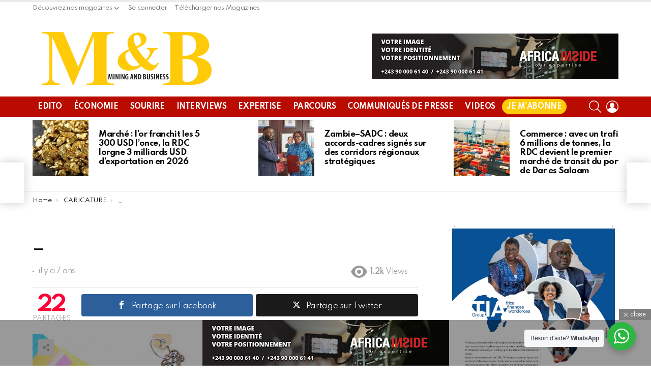

--- FILE ---
content_type: text/html; charset=UTF-8
request_url: https://miningandbusiness.com/2019/01/31/_-8/
body_size: 33413
content:
	<!DOCTYPE html>
<!--[if IE 8]>
<html class="no-js g1-off-outside lt-ie10 lt-ie9" id="ie8" lang="fr-FR"
 xmlns:fb="http://ogp.me/ns/fb#"><![endif]-->
<!--[if IE 9]>
<html class="no-js g1-off-outside lt-ie10" id="ie9" lang="fr-FR"
 xmlns:fb="http://ogp.me/ns/fb#"><![endif]-->
<!--[if !IE]><!-->
<html class="no-js g1-off-outside" lang="fr-FR"
 xmlns:fb="http://ogp.me/ns/fb#"><!--<![endif]-->
<head>
	<meta charset="UTF-8"/>
	<link rel="profile" href="https://gmpg.org/xfn/11"/>
	<link rel="pingback" href="https://miningandbusiness.com/xmlrpc.php"/>

	<script type="a562ec2d381eaa172b2b46b7-text/javascript">
/* <![CDATA[ */
(()=>{var e={};e.g=function(){if("object"==typeof globalThis)return globalThis;try{return this||new Function("return this")()}catch(e){if("object"==typeof window)return window}}(),function({ampUrl:n,isCustomizePreview:t,isAmpDevMode:r,noampQueryVarName:o,noampQueryVarValue:s,disabledStorageKey:i,mobileUserAgents:a,regexRegex:c}){if("undefined"==typeof sessionStorage)return;const d=new RegExp(c);if(!a.some((e=>{const n=e.match(d);return!(!n||!new RegExp(n[1],n[2]).test(navigator.userAgent))||navigator.userAgent.includes(e)})))return;e.g.addEventListener("DOMContentLoaded",(()=>{const e=document.getElementById("amp-mobile-version-switcher");if(!e)return;e.hidden=!1;const n=e.querySelector("a[href]");n&&n.addEventListener("click",(()=>{sessionStorage.removeItem(i)}))}));const g=r&&["paired-browsing-non-amp","paired-browsing-amp"].includes(window.name);if(sessionStorage.getItem(i)||t||g)return;const u=new URL(location.href),m=new URL(n);m.hash=u.hash,u.searchParams.has(o)&&s===u.searchParams.get(o)?sessionStorage.setItem(i,"1"):m.href!==u.href&&(window.stop(),location.replace(m.href))}({"ampUrl":"https:\/\/miningandbusiness.com\/2019\/01\/31\/_-8\/amp\/","noampQueryVarName":"noamp","noampQueryVarValue":"mobile","disabledStorageKey":"amp_mobile_redirect_disabled","mobileUserAgents":["Mobile","Android","Silk\/","Kindle","BlackBerry","Opera Mini","Opera Mobi"],"regexRegex":"^\\\/((?:.|\\n)+)\\\/([i]*)$","isCustomizePreview":false,"isAmpDevMode":false})})();
/* ]]> */
</script>
<meta name='robots' content='index, follow, max-image-preview:large, max-snippet:-1, max-video-preview:-1' />

<!-- Open Graph Meta Tags generated by MashShare 4.0.47 - https://mashshare.net -->
<meta property="og:type" content="article" /> 
<meta property="og:title" content="_" />
<meta property="og:image" content="https://miningandbusiness.com/wp-content/uploads/2020/01/WHATSAPP-MB20-1.jpg" />
<meta property="og:url" content="https://miningandbusiness.com/2019/01/31/_-8/" />
<meta property="og:site_name" content="Magazine d’actualité économique en Afrique | Mining and Business" />
<meta property="article:publisher" content="https://facebook.com/MiningbusinessMagazine/" />
<meta property="article:published_time" content="2019-01-31T12:14:53+02:00" />
<meta property="article:modified_time" content="2020-01-31T12:19:51+02:00" />
<meta property="og:updated_time" content="2020-01-31T12:19:51+02:00" />
<!-- Open Graph Meta Tags generated by MashShare 4.0.47 - https://www.mashshare.net --><meta property="og:description" content="" />
<!-- Twitter Card generated by MashShare 4.0.47 - https://www.mashshare.net -->
<meta property="og:image:width" content="7654" />
<meta property="og:image:height" content="5747" />
<meta name="twitter:card" content="summary_large_image">
<meta name="twitter:title" content="_">
<meta name="twitter:description" content="">
<meta name="twitter:image" content="https://miningandbusiness.com/wp-content/uploads/2020/01/WHATSAPP-MB20-1.jpg">
<meta name="twitter:site" content="@MiningbusinessM">
<!-- Twitter Card generated by MashShare 4.0.47 - https://www.mashshare.net -->


<meta name="viewport" content="initial-scale=1.0, minimum-scale=1.0, height=device-height, width=device-width" />

	<!-- This site is optimized with the Yoast SEO plugin v23.5 - https://yoast.com/wordpress/plugins/seo/ -->
	<title>_ - Magazine d’actualité économique en Afrique | Mining and Business</title>
	<link rel="canonical" href="https://miningandbusiness.com/2019/01/31/_-8/" />
	<meta property="og:locale" content="fr_FR" />
	<meta property="og:type" content="article" />
	<meta property="og:title" content="_ - Magazine d’actualité économique en Afrique | Mining and Business" />
	<meta property="og:url" content="https://miningandbusiness.com/2019/01/31/_-8/" />
	<meta property="og:site_name" content="Magazine d’actualité économique en Afrique | Mining and Business" />
	<meta property="article:published_time" content="2019-01-31T12:14:53+00:00" />
	<meta property="article:modified_time" content="2020-01-31T12:19:51+00:00" />
	<meta property="og:image" content="https://miningandbusiness.com/wp-content/uploads/2020/01/WHATSAPP-MB20-1-1024x769.jpg" />
	<meta property="og:image:width" content="1024" />
	<meta property="og:image:height" content="769" />
	<meta property="og:image:type" content="image/jpeg" />
	<meta name="author" content="Miningandbusiness" />
	<meta name="twitter:card" content="summary_large_image" />
	<meta name="twitter:label1" content="Écrit par" />
	<meta name="twitter:data1" content="Miningandbusiness" />
	<script type="application/ld+json" class="yoast-schema-graph">{"@context":"https://schema.org","@graph":[{"@type":"Article","@id":"https://miningandbusiness.com/2019/01/31/_-8/#article","isPartOf":{"@id":"https://miningandbusiness.com/2019/01/31/_-8/"},"author":{"name":"Miningandbusiness","@id":"https://miningandbusiness.com/#/schema/person/2d7df51581e6f8d0ad5397b4b2702b88"},"headline":"_","datePublished":"2019-01-31T12:14:53+00:00","dateModified":"2020-01-31T12:19:51+00:00","mainEntityOfPage":{"@id":"https://miningandbusiness.com/2019/01/31/_-8/"},"wordCount":0,"publisher":{"@id":"https://miningandbusiness.com/#organization"},"image":{"@id":"https://miningandbusiness.com/2019/01/31/_-8/#primaryimage"},"thumbnailUrl":"https://miningandbusiness.com/wp-content/uploads/2020/01/WHATSAPP-MB20-1.jpg","articleSection":["CARICATURE"],"inLanguage":"fr-FR"},{"@type":"WebPage","@id":"https://miningandbusiness.com/2019/01/31/_-8/","url":"https://miningandbusiness.com/2019/01/31/_-8/","name":"_ - Magazine d’actualité économique en Afrique | Mining and Business","isPartOf":{"@id":"https://miningandbusiness.com/#website"},"primaryImageOfPage":{"@id":"https://miningandbusiness.com/2019/01/31/_-8/#primaryimage"},"image":{"@id":"https://miningandbusiness.com/2019/01/31/_-8/#primaryimage"},"thumbnailUrl":"https://miningandbusiness.com/wp-content/uploads/2020/01/WHATSAPP-MB20-1.jpg","datePublished":"2019-01-31T12:14:53+00:00","dateModified":"2020-01-31T12:19:51+00:00","breadcrumb":{"@id":"https://miningandbusiness.com/2019/01/31/_-8/#breadcrumb"},"inLanguage":"fr-FR","potentialAction":[{"@type":"ReadAction","target":["https://miningandbusiness.com/2019/01/31/_-8/"]}]},{"@type":"ImageObject","inLanguage":"fr-FR","@id":"https://miningandbusiness.com/2019/01/31/_-8/#primaryimage","url":"https://miningandbusiness.com/wp-content/uploads/2020/01/WHATSAPP-MB20-1.jpg","contentUrl":"https://miningandbusiness.com/wp-content/uploads/2020/01/WHATSAPP-MB20-1.jpg","width":7654,"height":5747},{"@type":"BreadcrumbList","@id":"https://miningandbusiness.com/2019/01/31/_-8/#breadcrumb","itemListElement":[{"@type":"ListItem","position":1,"name":"Accueil","item":"https://miningandbusiness.com/"},{"@type":"ListItem","position":2,"name":"_"}]},{"@type":"WebSite","@id":"https://miningandbusiness.com/#website","url":"https://miningandbusiness.com/","name":"Magazine d’actualité économique en Afrique | Mining and Business","description":"","publisher":{"@id":"https://miningandbusiness.com/#organization"},"potentialAction":[{"@type":"SearchAction","target":{"@type":"EntryPoint","urlTemplate":"https://miningandbusiness.com/?s={search_term_string}"},"query-input":{"@type":"PropertyValueSpecification","valueRequired":true,"valueName":"search_term_string"}}],"inLanguage":"fr-FR"},{"@type":"Organization","@id":"https://miningandbusiness.com/#organization","name":"Mining and Business","url":"https://miningandbusiness.com/","logo":{"@type":"ImageObject","inLanguage":"fr-FR","@id":"https://miningandbusiness.com/#/schema/logo/image/","url":"https://miningandbusiness.com/wp-content/uploads/2019/10/logo-newsletter.png","contentUrl":"https://miningandbusiness.com/wp-content/uploads/2019/10/logo-newsletter.png","width":321,"height":130,"caption":"Mining and Business"},"image":{"@id":"https://miningandbusiness.com/#/schema/logo/image/"}},{"@type":"Person","@id":"https://miningandbusiness.com/#/schema/person/2d7df51581e6f8d0ad5397b4b2702b88","name":"Miningandbusiness","image":{"@type":"ImageObject","inLanguage":"fr-FR","@id":"https://miningandbusiness.com/#/schema/person/image/","url":"https://miningandbusiness.com/wp-content/uploads/avatars/1/5db4428d683d0-bpfull.jpg","contentUrl":"https://miningandbusiness.com/wp-content/uploads/avatars/1/5db4428d683d0-bpfull.jpg","caption":"Miningandbusiness"},"url":"https://miningandbusiness.com/members/aimeric/"}]}</script>
	<!-- / Yoast SEO plugin. -->


<link rel='dns-prefetch' href='//www.googletagmanager.com' />
<link rel='dns-prefetch' href='//fonts.googleapis.com' />
<link rel='preconnect' href='https://fonts.gstatic.com' />
<link rel="alternate" type="application/rss+xml" title="Magazine d’actualité économique en Afrique | Mining and Business &raquo; Flux" href="https://miningandbusiness.com/feed/" />
<link rel="alternate" type="application/rss+xml" title="Magazine d’actualité économique en Afrique | Mining and Business &raquo; Flux des commentaires" href="https://miningandbusiness.com/comments/feed/" />
<script type="a562ec2d381eaa172b2b46b7-text/javascript" id="wpp-js" src="https://miningandbusiness.com/wp-content/plugins/wordpress-popular-posts/assets/js/wpp.min.js?ver=7.3.6" data-sampling="0" data-sampling-rate="100" data-api-url="https://miningandbusiness.com/wp-json/wordpress-popular-posts" data-post-id="10462" data-token="f7f39a3fa6" data-lang="0" data-debug="0"></script>
<script type="a562ec2d381eaa172b2b46b7-text/javascript">
/* <![CDATA[ */
window._wpemojiSettings = {"baseUrl":"https:\/\/s.w.org\/images\/core\/emoji\/14.0.0\/72x72\/","ext":".png","svgUrl":"https:\/\/s.w.org\/images\/core\/emoji\/14.0.0\/svg\/","svgExt":".svg","source":{"concatemoji":"https:\/\/miningandbusiness.com\/wp-includes\/js\/wp-emoji-release.min.js?ver=635c653beff0f52710c73ced4581197e"}};
/*! This file is auto-generated */
!function(i,n){var o,s,e;function c(e){try{var t={supportTests:e,timestamp:(new Date).valueOf()};sessionStorage.setItem(o,JSON.stringify(t))}catch(e){}}function p(e,t,n){e.clearRect(0,0,e.canvas.width,e.canvas.height),e.fillText(t,0,0);var t=new Uint32Array(e.getImageData(0,0,e.canvas.width,e.canvas.height).data),r=(e.clearRect(0,0,e.canvas.width,e.canvas.height),e.fillText(n,0,0),new Uint32Array(e.getImageData(0,0,e.canvas.width,e.canvas.height).data));return t.every(function(e,t){return e===r[t]})}function u(e,t,n){switch(t){case"flag":return n(e,"\ud83c\udff3\ufe0f\u200d\u26a7\ufe0f","\ud83c\udff3\ufe0f\u200b\u26a7\ufe0f")?!1:!n(e,"\ud83c\uddfa\ud83c\uddf3","\ud83c\uddfa\u200b\ud83c\uddf3")&&!n(e,"\ud83c\udff4\udb40\udc67\udb40\udc62\udb40\udc65\udb40\udc6e\udb40\udc67\udb40\udc7f","\ud83c\udff4\u200b\udb40\udc67\u200b\udb40\udc62\u200b\udb40\udc65\u200b\udb40\udc6e\u200b\udb40\udc67\u200b\udb40\udc7f");case"emoji":return!n(e,"\ud83e\udef1\ud83c\udffb\u200d\ud83e\udef2\ud83c\udfff","\ud83e\udef1\ud83c\udffb\u200b\ud83e\udef2\ud83c\udfff")}return!1}function f(e,t,n){var r="undefined"!=typeof WorkerGlobalScope&&self instanceof WorkerGlobalScope?new OffscreenCanvas(300,150):i.createElement("canvas"),a=r.getContext("2d",{willReadFrequently:!0}),o=(a.textBaseline="top",a.font="600 32px Arial",{});return e.forEach(function(e){o[e]=t(a,e,n)}),o}function t(e){var t=i.createElement("script");t.src=e,t.defer=!0,i.head.appendChild(t)}"undefined"!=typeof Promise&&(o="wpEmojiSettingsSupports",s=["flag","emoji"],n.supports={everything:!0,everythingExceptFlag:!0},e=new Promise(function(e){i.addEventListener("DOMContentLoaded",e,{once:!0})}),new Promise(function(t){var n=function(){try{var e=JSON.parse(sessionStorage.getItem(o));if("object"==typeof e&&"number"==typeof e.timestamp&&(new Date).valueOf()<e.timestamp+604800&&"object"==typeof e.supportTests)return e.supportTests}catch(e){}return null}();if(!n){if("undefined"!=typeof Worker&&"undefined"!=typeof OffscreenCanvas&&"undefined"!=typeof URL&&URL.createObjectURL&&"undefined"!=typeof Blob)try{var e="postMessage("+f.toString()+"("+[JSON.stringify(s),u.toString(),p.toString()].join(",")+"));",r=new Blob([e],{type:"text/javascript"}),a=new Worker(URL.createObjectURL(r),{name:"wpTestEmojiSupports"});return void(a.onmessage=function(e){c(n=e.data),a.terminate(),t(n)})}catch(e){}c(n=f(s,u,p))}t(n)}).then(function(e){for(var t in e)n.supports[t]=e[t],n.supports.everything=n.supports.everything&&n.supports[t],"flag"!==t&&(n.supports.everythingExceptFlag=n.supports.everythingExceptFlag&&n.supports[t]);n.supports.everythingExceptFlag=n.supports.everythingExceptFlag&&!n.supports.flag,n.DOMReady=!1,n.readyCallback=function(){n.DOMReady=!0}}).then(function(){return e}).then(function(){var e;n.supports.everything||(n.readyCallback(),(e=n.source||{}).concatemoji?t(e.concatemoji):e.wpemoji&&e.twemoji&&(t(e.twemoji),t(e.wpemoji)))}))}((window,document),window._wpemojiSettings);
/* ]]> */
</script>
<style id='cf-frontend-style-inline-css' type='text/css'>
@font-face {
	font-family: 'testfont';
	font-weight: 400;
	font-display: auto;
	src: url('https://miningandbusiness.com/wp-content/uploads/2022/03/testfont.woff2') format('woff2');
}
@font-face {
	font-family: 'mbcondensed-SemiBold';
	font-weight: 600;
	font-display: auto;
	src: url('https://miningandbusiness.com/wp-content/uploads/2022/03/GraphikCompact-Semibold-Web.woff2') format('woff2');
}
@font-face {
	font-family: 'MBCondensed-Bold';
	font-weight: 700;
	font-display: auto;
	src: url('https://miningandbusiness.com/wp-content/uploads/2022/03/GraphikCondensed-Bold-Web.woff2') format('woff2');
}
@font-face {
	font-family: 'mbCompact-Semibold';
	font-weight: 600;
	font-display: auto;
	src: url('https://miningandbusiness.com/wp-content/uploads/2022/03/GraphikCompact-Semibold-Web-1.woff2') format('woff2');
}
@font-face {
	font-family: 'MbCompact-Regular';
	font-weight: 400;
	font-display: auto;
	src: url('https://miningandbusiness.com/wp-content/uploads/2022/03/GraphikCompact-Regular-Web.woff2') format('woff2');
}
</style>
<link rel='stylesheet' id='sby_common_styles-css' href='https://miningandbusiness.com/wp-content/plugins/feeds-for-youtube/public/build/css/sb-youtube-common.css?ver=2.6.2' type='text/css' media='all' />
<link rel='stylesheet' id='sby_styles-css' href='https://miningandbusiness.com/wp-content/plugins/feeds-for-youtube/public/build/css/sb-youtube-free.css?ver=2.6.2' type='text/css' media='all' />
<style id='wp-emoji-styles-inline-css' type='text/css'>

	img.wp-smiley, img.emoji {
		display: inline !important;
		border: none !important;
		box-shadow: none !important;
		height: 1em !important;
		width: 1em !important;
		margin: 0 0.07em !important;
		vertical-align: -0.1em !important;
		background: none !important;
		padding: 0 !important;
	}
</style>
<style id='bp-login-form-style-inline-css' type='text/css'>
.widget_bp_core_login_widget .bp-login-widget-user-avatar{float:left}.widget_bp_core_login_widget .bp-login-widget-user-links{margin-left:70px}#bp-login-widget-form label{display:block;font-weight:600;margin:15px 0 5px;width:auto}#bp-login-widget-form input[type=password],#bp-login-widget-form input[type=text]{background-color:#fafafa;border:1px solid #d6d6d6;border-radius:0;font:inherit;font-size:100%;padding:.5em;width:100%}#bp-login-widget-form .bp-login-widget-register-link,#bp-login-widget-form .login-submit{display:inline;width:-moz-fit-content;width:fit-content}#bp-login-widget-form .bp-login-widget-register-link{margin-left:1em}#bp-login-widget-form .bp-login-widget-register-link a{filter:invert(1)}#bp-login-widget-form .bp-login-widget-pwd-link{font-size:80%}

</style>
<style id='bp-primary-nav-style-inline-css' type='text/css'>
.buddypress_object_nav .bp-navs{background:#0000;clear:both;overflow:hidden}.buddypress_object_nav .bp-navs ul{margin:0;padding:0}.buddypress_object_nav .bp-navs ul li{list-style:none;margin:0}.buddypress_object_nav .bp-navs ul li a,.buddypress_object_nav .bp-navs ul li span{border:0;display:block;padding:5px 10px;text-decoration:none}.buddypress_object_nav .bp-navs ul li .count{background:#eaeaea;border:1px solid #ccc;border-radius:50%;color:#555;display:inline-block;font-size:12px;margin-left:2px;padding:3px 6px;text-align:center;vertical-align:middle}.buddypress_object_nav .bp-navs ul li a .count:empty{display:none}.buddypress_object_nav .bp-navs ul li.last select{max-width:185px}.buddypress_object_nav .bp-navs ul li.current a,.buddypress_object_nav .bp-navs ul li.selected a{color:#333;opacity:1}.buddypress_object_nav .bp-navs ul li.current a .count,.buddypress_object_nav .bp-navs ul li.selected a .count{background-color:#fff}.buddypress_object_nav .bp-navs ul li.dynamic a .count,.buddypress_object_nav .bp-navs ul li.dynamic.current a .count,.buddypress_object_nav .bp-navs ul li.dynamic.selected a .count{background-color:#5087e5;border:0;color:#fafafa}.buddypress_object_nav .bp-navs ul li.dynamic a:hover .count{background-color:#5087e5;border:0;color:#fff}.buddypress_object_nav .main-navs.dir-navs{margin-bottom:20px}.buddypress_object_nav .bp-navs.group-create-links ul li.current a{text-align:center}.buddypress_object_nav .bp-navs.group-create-links ul li:not(.current),.buddypress_object_nav .bp-navs.group-create-links ul li:not(.current) a{color:#767676}.buddypress_object_nav .bp-navs.group-create-links ul li:not(.current) a:focus,.buddypress_object_nav .bp-navs.group-create-links ul li:not(.current) a:hover{background:none;color:#555}.buddypress_object_nav .bp-navs.group-create-links ul li:not(.current) a[disabled]:focus,.buddypress_object_nav .bp-navs.group-create-links ul li:not(.current) a[disabled]:hover{color:#767676}

</style>
<style id='bp-member-style-inline-css' type='text/css'>
[data-type="bp/member"] input.components-placeholder__input{border:1px solid #757575;border-radius:2px;flex:1 1 auto;padding:6px 8px}.bp-block-member{position:relative}.bp-block-member .member-content{display:flex}.bp-block-member .user-nicename{display:block}.bp-block-member .user-nicename a{border:none;color:currentColor;text-decoration:none}.bp-block-member .bp-profile-button{width:100%}.bp-block-member .bp-profile-button a.button{bottom:10px;display:inline-block;margin:18px 0 0;position:absolute;right:0}.bp-block-member.has-cover .item-header-avatar,.bp-block-member.has-cover .member-content,.bp-block-member.has-cover .member-description{z-index:2}.bp-block-member.has-cover .member-content,.bp-block-member.has-cover .member-description{padding-top:75px}.bp-block-member.has-cover .bp-member-cover-image{background-color:#c5c5c5;background-position:top;background-repeat:no-repeat;background-size:cover;border:0;display:block;height:150px;left:0;margin:0;padding:0;position:absolute;top:0;width:100%;z-index:1}.bp-block-member img.avatar{height:auto;width:auto}.bp-block-member.avatar-none .item-header-avatar{display:none}.bp-block-member.avatar-none.has-cover{min-height:200px}.bp-block-member.avatar-full{min-height:150px}.bp-block-member.avatar-full .item-header-avatar{width:180px}.bp-block-member.avatar-thumb .member-content{align-items:center;min-height:50px}.bp-block-member.avatar-thumb .item-header-avatar{width:70px}.bp-block-member.avatar-full.has-cover{min-height:300px}.bp-block-member.avatar-full.has-cover .item-header-avatar{width:200px}.bp-block-member.avatar-full.has-cover img.avatar{background:#fffc;border:2px solid #fff;margin-left:20px}.bp-block-member.avatar-thumb.has-cover .item-header-avatar{padding-top:75px}.entry .entry-content .bp-block-member .user-nicename a{border:none;color:currentColor;text-decoration:none}

</style>
<style id='bp-members-style-inline-css' type='text/css'>
[data-type="bp/members"] .components-placeholder.is-appender{min-height:0}[data-type="bp/members"] .components-placeholder.is-appender .components-placeholder__label:empty{display:none}[data-type="bp/members"] .components-placeholder input.components-placeholder__input{border:1px solid #757575;border-radius:2px;flex:1 1 auto;padding:6px 8px}[data-type="bp/members"].avatar-none .member-description{width:calc(100% - 44px)}[data-type="bp/members"].avatar-full .member-description{width:calc(100% - 224px)}[data-type="bp/members"].avatar-thumb .member-description{width:calc(100% - 114px)}[data-type="bp/members"] .member-content{position:relative}[data-type="bp/members"] .member-content .is-right{position:absolute;right:2px;top:2px}[data-type="bp/members"] .columns-2 .member-content .member-description,[data-type="bp/members"] .columns-3 .member-content .member-description,[data-type="bp/members"] .columns-4 .member-content .member-description{padding-left:44px;width:calc(100% - 44px)}[data-type="bp/members"] .columns-3 .is-right{right:-10px}[data-type="bp/members"] .columns-4 .is-right{right:-50px}.bp-block-members.is-grid{display:flex;flex-wrap:wrap;padding:0}.bp-block-members.is-grid .member-content{margin:0 1.25em 1.25em 0;width:100%}@media(min-width:600px){.bp-block-members.columns-2 .member-content{width:calc(50% - .625em)}.bp-block-members.columns-2 .member-content:nth-child(2n){margin-right:0}.bp-block-members.columns-3 .member-content{width:calc(33.33333% - .83333em)}.bp-block-members.columns-3 .member-content:nth-child(3n){margin-right:0}.bp-block-members.columns-4 .member-content{width:calc(25% - .9375em)}.bp-block-members.columns-4 .member-content:nth-child(4n){margin-right:0}}.bp-block-members .member-content{display:flex;flex-direction:column;padding-bottom:1em;text-align:center}.bp-block-members .member-content .item-header-avatar,.bp-block-members .member-content .member-description{width:100%}.bp-block-members .member-content .item-header-avatar{margin:0 auto}.bp-block-members .member-content .item-header-avatar img.avatar{display:inline-block}@media(min-width:600px){.bp-block-members .member-content{flex-direction:row;text-align:left}.bp-block-members .member-content .item-header-avatar,.bp-block-members .member-content .member-description{width:auto}.bp-block-members .member-content .item-header-avatar{margin:0}}.bp-block-members .member-content .user-nicename{display:block}.bp-block-members .member-content .user-nicename a{border:none;color:currentColor;text-decoration:none}.bp-block-members .member-content time{color:#767676;display:block;font-size:80%}.bp-block-members.avatar-none .item-header-avatar{display:none}.bp-block-members.avatar-full{min-height:190px}.bp-block-members.avatar-full .item-header-avatar{width:180px}.bp-block-members.avatar-thumb .member-content{min-height:80px}.bp-block-members.avatar-thumb .item-header-avatar{width:70px}.bp-block-members.columns-2 .member-content,.bp-block-members.columns-3 .member-content,.bp-block-members.columns-4 .member-content{display:block;text-align:center}.bp-block-members.columns-2 .member-content .item-header-avatar,.bp-block-members.columns-3 .member-content .item-header-avatar,.bp-block-members.columns-4 .member-content .item-header-avatar{margin:0 auto}.bp-block-members img.avatar{height:auto;max-width:-moz-fit-content;max-width:fit-content;width:auto}.bp-block-members .member-content.has-activity{align-items:center}.bp-block-members .member-content.has-activity .item-header-avatar{padding-right:1em}.bp-block-members .member-content.has-activity .wp-block-quote{margin-bottom:0;text-align:left}.bp-block-members .member-content.has-activity .wp-block-quote cite a,.entry .entry-content .bp-block-members .user-nicename a{border:none;color:currentColor;text-decoration:none}

</style>
<style id='bp-dynamic-members-style-inline-css' type='text/css'>
.bp-dynamic-block-container .item-options{font-size:.5em;margin:0 0 1em;padding:1em 0}.bp-dynamic-block-container .item-options a.selected{font-weight:600}.bp-dynamic-block-container ul.item-list{list-style:none;margin:1em 0;padding-left:0}.bp-dynamic-block-container ul.item-list li{margin-bottom:1em}.bp-dynamic-block-container ul.item-list li:after,.bp-dynamic-block-container ul.item-list li:before{content:" ";display:table}.bp-dynamic-block-container ul.item-list li:after{clear:both}.bp-dynamic-block-container ul.item-list li .item-avatar{float:left;width:60px}.bp-dynamic-block-container ul.item-list li .item{margin-left:70px}

</style>
<style id='bp-online-members-style-inline-css' type='text/css'>
.widget_bp_core_whos_online_widget .avatar-block,[data-type="bp/online-members"] .avatar-block{display:flex;flex-flow:row wrap}.widget_bp_core_whos_online_widget .avatar-block img,[data-type="bp/online-members"] .avatar-block img{margin:.5em}

</style>
<style id='bp-active-members-style-inline-css' type='text/css'>
.widget_bp_core_recently_active_widget .avatar-block,[data-type="bp/active-members"] .avatar-block{display:flex;flex-flow:row wrap}.widget_bp_core_recently_active_widget .avatar-block img,[data-type="bp/active-members"] .avatar-block img{margin:.5em}

</style>
<style id='bp-latest-activities-style-inline-css' type='text/css'>
.bp-latest-activities .components-flex.components-select-control select[multiple]{height:auto;padding:0 8px}.bp-latest-activities .components-flex.components-select-control select[multiple]+.components-input-control__suffix svg{display:none}.bp-latest-activities-block a,.entry .entry-content .bp-latest-activities-block a{border:none;text-decoration:none}.bp-latest-activities-block .activity-list.item-list blockquote{border:none;padding:0}.bp-latest-activities-block .activity-list.item-list blockquote .activity-item:not(.mini){box-shadow:1px 0 4px #00000026;padding:0 1em;position:relative}.bp-latest-activities-block .activity-list.item-list blockquote .activity-item:not(.mini):after,.bp-latest-activities-block .activity-list.item-list blockquote .activity-item:not(.mini):before{border-color:#0000;border-style:solid;content:"";display:block;height:0;left:15px;position:absolute;width:0}.bp-latest-activities-block .activity-list.item-list blockquote .activity-item:not(.mini):before{border-top-color:#00000026;border-width:9px;bottom:-18px;left:14px}.bp-latest-activities-block .activity-list.item-list blockquote .activity-item:not(.mini):after{border-top-color:#fff;border-width:8px;bottom:-16px}.bp-latest-activities-block .activity-list.item-list blockquote .activity-item.mini .avatar{display:inline-block;height:20px;margin-right:2px;vertical-align:middle;width:20px}.bp-latest-activities-block .activity-list.item-list footer{align-items:center;display:flex}.bp-latest-activities-block .activity-list.item-list footer img.avatar{border:none;display:inline-block;margin-right:.5em}.bp-latest-activities-block .activity-list.item-list footer .activity-time-since{font-size:90%}.bp-latest-activities-block .widget-error{border-left:4px solid #0b80a4;box-shadow:1px 0 4px #00000026}.bp-latest-activities-block .widget-error p{padding:0 1em}

</style>
<link rel='stylesheet' id='wp-components-css' href='https://miningandbusiness.com/wp-includes/css/dist/components/style.min.css?ver=635c653beff0f52710c73ced4581197e' type='text/css' media='all' />
<link rel='stylesheet' id='wp-block-editor-css' href='https://miningandbusiness.com/wp-includes/css/dist/block-editor/style.min.css?ver=635c653beff0f52710c73ced4581197e' type='text/css' media='all' />
<link rel='stylesheet' id='wp-reusable-blocks-css' href='https://miningandbusiness.com/wp-includes/css/dist/reusable-blocks/style.min.css?ver=635c653beff0f52710c73ced4581197e' type='text/css' media='all' />
<link rel='stylesheet' id='wp-patterns-css' href='https://miningandbusiness.com/wp-includes/css/dist/patterns/style.min.css?ver=635c653beff0f52710c73ced4581197e' type='text/css' media='all' />
<link rel='stylesheet' id='wp-editor-css' href='https://miningandbusiness.com/wp-includes/css/dist/editor/style.min.css?ver=635c653beff0f52710c73ced4581197e' type='text/css' media='all' />
<link rel='stylesheet' id='nta_whatsapp-style-css-css' href='https://miningandbusiness.com/wp-content/plugins/whatsapp-for-wordpress/dist/blocks.style.build.css?ver=635c653beff0f52710c73ced4581197e' type='text/css' media='all' />
<style id='classic-theme-styles-inline-css' type='text/css'>
/*! This file is auto-generated */
.wp-block-button__link{color:#fff;background-color:#32373c;border-radius:9999px;box-shadow:none;text-decoration:none;padding:calc(.667em + 2px) calc(1.333em + 2px);font-size:1.125em}.wp-block-file__button{background:#32373c;color:#fff;text-decoration:none}
</style>
<style id='global-styles-inline-css' type='text/css'>
body{--wp--preset--color--black: #000000;--wp--preset--color--cyan-bluish-gray: #abb8c3;--wp--preset--color--white: #ffffff;--wp--preset--color--pale-pink: #f78da7;--wp--preset--color--vivid-red: #cf2e2e;--wp--preset--color--luminous-vivid-orange: #ff6900;--wp--preset--color--luminous-vivid-amber: #fcb900;--wp--preset--color--light-green-cyan: #7bdcb5;--wp--preset--color--vivid-green-cyan: #00d084;--wp--preset--color--pale-cyan-blue: #8ed1fc;--wp--preset--color--vivid-cyan-blue: #0693e3;--wp--preset--color--vivid-purple: #9b51e0;--wp--preset--gradient--vivid-cyan-blue-to-vivid-purple: linear-gradient(135deg,rgba(6,147,227,1) 0%,rgb(155,81,224) 100%);--wp--preset--gradient--light-green-cyan-to-vivid-green-cyan: linear-gradient(135deg,rgb(122,220,180) 0%,rgb(0,208,130) 100%);--wp--preset--gradient--luminous-vivid-amber-to-luminous-vivid-orange: linear-gradient(135deg,rgba(252,185,0,1) 0%,rgba(255,105,0,1) 100%);--wp--preset--gradient--luminous-vivid-orange-to-vivid-red: linear-gradient(135deg,rgba(255,105,0,1) 0%,rgb(207,46,46) 100%);--wp--preset--gradient--very-light-gray-to-cyan-bluish-gray: linear-gradient(135deg,rgb(238,238,238) 0%,rgb(169,184,195) 100%);--wp--preset--gradient--cool-to-warm-spectrum: linear-gradient(135deg,rgb(74,234,220) 0%,rgb(151,120,209) 20%,rgb(207,42,186) 40%,rgb(238,44,130) 60%,rgb(251,105,98) 80%,rgb(254,248,76) 100%);--wp--preset--gradient--blush-light-purple: linear-gradient(135deg,rgb(255,206,236) 0%,rgb(152,150,240) 100%);--wp--preset--gradient--blush-bordeaux: linear-gradient(135deg,rgb(254,205,165) 0%,rgb(254,45,45) 50%,rgb(107,0,62) 100%);--wp--preset--gradient--luminous-dusk: linear-gradient(135deg,rgb(255,203,112) 0%,rgb(199,81,192) 50%,rgb(65,88,208) 100%);--wp--preset--gradient--pale-ocean: linear-gradient(135deg,rgb(255,245,203) 0%,rgb(182,227,212) 50%,rgb(51,167,181) 100%);--wp--preset--gradient--electric-grass: linear-gradient(135deg,rgb(202,248,128) 0%,rgb(113,206,126) 100%);--wp--preset--gradient--midnight: linear-gradient(135deg,rgb(2,3,129) 0%,rgb(40,116,252) 100%);--wp--preset--font-size--small: 13px;--wp--preset--font-size--medium: 20px;--wp--preset--font-size--large: 36px;--wp--preset--font-size--x-large: 42px;--wp--preset--spacing--20: 0.44rem;--wp--preset--spacing--30: 0.67rem;--wp--preset--spacing--40: 1rem;--wp--preset--spacing--50: 1.5rem;--wp--preset--spacing--60: 2.25rem;--wp--preset--spacing--70: 3.38rem;--wp--preset--spacing--80: 5.06rem;--wp--preset--shadow--natural: 6px 6px 9px rgba(0, 0, 0, 0.2);--wp--preset--shadow--deep: 12px 12px 50px rgba(0, 0, 0, 0.4);--wp--preset--shadow--sharp: 6px 6px 0px rgba(0, 0, 0, 0.2);--wp--preset--shadow--outlined: 6px 6px 0px -3px rgba(255, 255, 255, 1), 6px 6px rgba(0, 0, 0, 1);--wp--preset--shadow--crisp: 6px 6px 0px rgba(0, 0, 0, 1);}:where(.is-layout-flex){gap: 0.5em;}:where(.is-layout-grid){gap: 0.5em;}body .is-layout-flow > .alignleft{float: left;margin-inline-start: 0;margin-inline-end: 2em;}body .is-layout-flow > .alignright{float: right;margin-inline-start: 2em;margin-inline-end: 0;}body .is-layout-flow > .aligncenter{margin-left: auto !important;margin-right: auto !important;}body .is-layout-constrained > .alignleft{float: left;margin-inline-start: 0;margin-inline-end: 2em;}body .is-layout-constrained > .alignright{float: right;margin-inline-start: 2em;margin-inline-end: 0;}body .is-layout-constrained > .aligncenter{margin-left: auto !important;margin-right: auto !important;}body .is-layout-constrained > :where(:not(.alignleft):not(.alignright):not(.alignfull)){max-width: var(--wp--style--global--content-size);margin-left: auto !important;margin-right: auto !important;}body .is-layout-constrained > .alignwide{max-width: var(--wp--style--global--wide-size);}body .is-layout-flex{display: flex;}body .is-layout-flex{flex-wrap: wrap;align-items: center;}body .is-layout-flex > *{margin: 0;}body .is-layout-grid{display: grid;}body .is-layout-grid > *{margin: 0;}:where(.wp-block-columns.is-layout-flex){gap: 2em;}:where(.wp-block-columns.is-layout-grid){gap: 2em;}:where(.wp-block-post-template.is-layout-flex){gap: 1.25em;}:where(.wp-block-post-template.is-layout-grid){gap: 1.25em;}.has-black-color{color: var(--wp--preset--color--black) !important;}.has-cyan-bluish-gray-color{color: var(--wp--preset--color--cyan-bluish-gray) !important;}.has-white-color{color: var(--wp--preset--color--white) !important;}.has-pale-pink-color{color: var(--wp--preset--color--pale-pink) !important;}.has-vivid-red-color{color: var(--wp--preset--color--vivid-red) !important;}.has-luminous-vivid-orange-color{color: var(--wp--preset--color--luminous-vivid-orange) !important;}.has-luminous-vivid-amber-color{color: var(--wp--preset--color--luminous-vivid-amber) !important;}.has-light-green-cyan-color{color: var(--wp--preset--color--light-green-cyan) !important;}.has-vivid-green-cyan-color{color: var(--wp--preset--color--vivid-green-cyan) !important;}.has-pale-cyan-blue-color{color: var(--wp--preset--color--pale-cyan-blue) !important;}.has-vivid-cyan-blue-color{color: var(--wp--preset--color--vivid-cyan-blue) !important;}.has-vivid-purple-color{color: var(--wp--preset--color--vivid-purple) !important;}.has-black-background-color{background-color: var(--wp--preset--color--black) !important;}.has-cyan-bluish-gray-background-color{background-color: var(--wp--preset--color--cyan-bluish-gray) !important;}.has-white-background-color{background-color: var(--wp--preset--color--white) !important;}.has-pale-pink-background-color{background-color: var(--wp--preset--color--pale-pink) !important;}.has-vivid-red-background-color{background-color: var(--wp--preset--color--vivid-red) !important;}.has-luminous-vivid-orange-background-color{background-color: var(--wp--preset--color--luminous-vivid-orange) !important;}.has-luminous-vivid-amber-background-color{background-color: var(--wp--preset--color--luminous-vivid-amber) !important;}.has-light-green-cyan-background-color{background-color: var(--wp--preset--color--light-green-cyan) !important;}.has-vivid-green-cyan-background-color{background-color: var(--wp--preset--color--vivid-green-cyan) !important;}.has-pale-cyan-blue-background-color{background-color: var(--wp--preset--color--pale-cyan-blue) !important;}.has-vivid-cyan-blue-background-color{background-color: var(--wp--preset--color--vivid-cyan-blue) !important;}.has-vivid-purple-background-color{background-color: var(--wp--preset--color--vivid-purple) !important;}.has-black-border-color{border-color: var(--wp--preset--color--black) !important;}.has-cyan-bluish-gray-border-color{border-color: var(--wp--preset--color--cyan-bluish-gray) !important;}.has-white-border-color{border-color: var(--wp--preset--color--white) !important;}.has-pale-pink-border-color{border-color: var(--wp--preset--color--pale-pink) !important;}.has-vivid-red-border-color{border-color: var(--wp--preset--color--vivid-red) !important;}.has-luminous-vivid-orange-border-color{border-color: var(--wp--preset--color--luminous-vivid-orange) !important;}.has-luminous-vivid-amber-border-color{border-color: var(--wp--preset--color--luminous-vivid-amber) !important;}.has-light-green-cyan-border-color{border-color: var(--wp--preset--color--light-green-cyan) !important;}.has-vivid-green-cyan-border-color{border-color: var(--wp--preset--color--vivid-green-cyan) !important;}.has-pale-cyan-blue-border-color{border-color: var(--wp--preset--color--pale-cyan-blue) !important;}.has-vivid-cyan-blue-border-color{border-color: var(--wp--preset--color--vivid-cyan-blue) !important;}.has-vivid-purple-border-color{border-color: var(--wp--preset--color--vivid-purple) !important;}.has-vivid-cyan-blue-to-vivid-purple-gradient-background{background: var(--wp--preset--gradient--vivid-cyan-blue-to-vivid-purple) !important;}.has-light-green-cyan-to-vivid-green-cyan-gradient-background{background: var(--wp--preset--gradient--light-green-cyan-to-vivid-green-cyan) !important;}.has-luminous-vivid-amber-to-luminous-vivid-orange-gradient-background{background: var(--wp--preset--gradient--luminous-vivid-amber-to-luminous-vivid-orange) !important;}.has-luminous-vivid-orange-to-vivid-red-gradient-background{background: var(--wp--preset--gradient--luminous-vivid-orange-to-vivid-red) !important;}.has-very-light-gray-to-cyan-bluish-gray-gradient-background{background: var(--wp--preset--gradient--very-light-gray-to-cyan-bluish-gray) !important;}.has-cool-to-warm-spectrum-gradient-background{background: var(--wp--preset--gradient--cool-to-warm-spectrum) !important;}.has-blush-light-purple-gradient-background{background: var(--wp--preset--gradient--blush-light-purple) !important;}.has-blush-bordeaux-gradient-background{background: var(--wp--preset--gradient--blush-bordeaux) !important;}.has-luminous-dusk-gradient-background{background: var(--wp--preset--gradient--luminous-dusk) !important;}.has-pale-ocean-gradient-background{background: var(--wp--preset--gradient--pale-ocean) !important;}.has-electric-grass-gradient-background{background: var(--wp--preset--gradient--electric-grass) !important;}.has-midnight-gradient-background{background: var(--wp--preset--gradient--midnight) !important;}.has-small-font-size{font-size: var(--wp--preset--font-size--small) !important;}.has-medium-font-size{font-size: var(--wp--preset--font-size--medium) !important;}.has-large-font-size{font-size: var(--wp--preset--font-size--large) !important;}.has-x-large-font-size{font-size: var(--wp--preset--font-size--x-large) !important;}
.wp-block-navigation a:where(:not(.wp-element-button)){color: inherit;}
:where(.wp-block-post-template.is-layout-flex){gap: 1.25em;}:where(.wp-block-post-template.is-layout-grid){gap: 1.25em;}
:where(.wp-block-columns.is-layout-flex){gap: 2em;}:where(.wp-block-columns.is-layout-grid){gap: 2em;}
.wp-block-pullquote{font-size: 1.5em;line-height: 1.6;}
</style>
<link rel='stylesheet' id='adace-style-css' href='https://miningandbusiness.com/wp-content/plugins/ad-ace/assets/css/style.min.css?ver=1.3.28' type='text/css' media='all' />
<link rel='stylesheet' id='shoppable-images-css-css' href='https://miningandbusiness.com/wp-content/plugins/ad-ace/assets/css/shoppable-images-front.min.css?ver=1.3.28' type='text/css' media='all' />
<link rel='stylesheet' id='cace-all-css' href='https://miningandbusiness.com/wp-content/plugins/comment-ace/assets/css/all.min.css?ver=1.0.8' type='text/css' media='all' />
<link rel='stylesheet' id='contact-form-7-css' href='https://miningandbusiness.com/wp-content/plugins/contact-form-7/includes/css/styles.css?ver=5.9.8' type='text/css' media='all' />
<link rel='stylesheet' id='ihc_front_end_style-css' href='https://miningandbusiness.com/wp-content/plugins/indeed-membership-pro/assets/css/style.min.css?ver=10.2' type='text/css' media='all' />
<link rel='stylesheet' id='ihc_templates_style-css' href='https://miningandbusiness.com/wp-content/plugins/indeed-membership-pro/assets/css/templates.min.css?ver=10.2' type='text/css' media='all' />
<link rel='stylesheet' id='mashsb-styles-css' href='https://miningandbusiness.com/wp-content/plugins/mashsharer/assets/css/mashsb.min.css?ver=4.0.47' type='text/css' media='all' />
<style id='mashsb-styles-inline-css' type='text/css'>
.mashsb-count {color:#cccccc;}@media only screen and (min-width:568px){.mashsb-buttons a {min-width: 177px;}}
</style>
<link rel='stylesheet' id='mace-lazy-load-youtube-css' href='https://miningandbusiness.com/wp-content/plugins/media-ace/includes/lazy-load/assets/css/youtube.min.css?ver=1.4.13' type='text/css' media='all' />
<link rel='stylesheet' id='mace-gallery-css' href='https://miningandbusiness.com/wp-content/plugins/media-ace/includes/gallery/css/gallery.min.css?ver=635c653beff0f52710c73ced4581197e' type='text/css' media='all' />
<link rel='stylesheet' id='pj-news-ticker-css' href='https://miningandbusiness.com/wp-content/plugins/pj-news-ticker/public/css/pj-news-ticker.css?ver=1.9.8' type='text/css' media='all' />
<link rel='stylesheet' id='rp-public-styles-css' href='https://miningandbusiness.com/wp-content/plugins/reading-progress-bar/public/css/rp-public.css?ver=635c653beff0f52710c73ced4581197e' type='text/css' media='all' />
<link rel='stylesheet' id='jquery-magnific-popup-css' href='https://miningandbusiness.com/wp-content/plugins/snax/assets/js/jquery.magnific-popup/magnific-popup.css?ver=635c653beff0f52710c73ced4581197e' type='text/css' media='all' />
<link rel='stylesheet' id='snax-css' href='https://miningandbusiness.com/wp-content/plugins/snax/css/snax.min.css?ver=1.94' type='text/css' media='all' />
<link rel='stylesheet' id='font-awesome-css' href='https://miningandbusiness.com/wp-content/plugins/elementor/assets/lib/font-awesome/css/font-awesome.min.css?ver=4.7.0' type='text/css' media='all' />
<link rel='stylesheet' id='wyr-main-css' href='https://miningandbusiness.com/wp-content/plugins/whats-your-reaction/css/main.min.css?ver=1.3.20' type='text/css' media='all' />
<link rel='stylesheet' id='wsl-widget-css' href='https://miningandbusiness.com/wp-content/plugins/wordpress-social-login/assets/css/style.css?ver=635c653beff0f52710c73ced4581197e' type='text/css' media='all' />
<link rel='stylesheet' id='if-menu-site-css-css' href='https://miningandbusiness.com/wp-content/plugins/if-menu/assets/if-menu-site.css?ver=635c653beff0f52710c73ced4581197e' type='text/css' media='all' />
<link rel='stylesheet' id='wordpress-popular-posts-css-css' href='https://miningandbusiness.com/wp-content/plugins/wordpress-popular-posts/assets/css/wpp.css?ver=7.3.6' type='text/css' media='all' />
<link rel='stylesheet' id='g1-main-css' href='https://miningandbusiness.com/wp-content/themes/bimber/css/9.2.5/styles/original-2018/all-light.min.css?ver=9.2.5' type='text/css' media='all' />
<link rel='stylesheet' id='bimber-single-css' href='https://miningandbusiness.com/wp-content/themes/bimber/css/9.2.5/styles/original-2018/single-light.min.css?ver=9.2.5' type='text/css' media='all' />
<link rel='stylesheet' id='bimber-comments-css' href='https://miningandbusiness.com/wp-content/themes/bimber/css/9.2.5/styles/original-2018/comments-light.min.css?ver=9.2.5' type='text/css' media='all' />
<link crossorigin="anonymous" rel='stylesheet' id='bimber-google-fonts-css' href='//fonts.googleapis.com/css?family=Roboto%3A400%2C300%2C500%2C600%2C700%2C900%7CSpartan%3A400%2C300%2C600%2C700%2C800&#038;subset=latin%2Clatin-ext&#038;display=swap&#038;ver=9.2.5' type='text/css' media='all' />
<link rel='stylesheet' id='bimber-dynamic-style-css' href='https://miningandbusiness.com/wp-content/uploads/dynamic-style-1706510297.css' type='text/css' media='all' />
<link rel='stylesheet' id='bimber-style-css' href='https://miningandbusiness.com/wp-content/themes/bimber-child-theme/style.css?ver=635c653beff0f52710c73ced4581197e' type='text/css' media='all' />
<link rel='stylesheet' id='dflip-style-css' href='https://miningandbusiness.com/wp-content/plugins/3d-flipbook-dflip-lite/assets/css/dflip.min.css?ver=2.4.20' type='text/css' media='all' />
<link rel='stylesheet' id='nta-css-popup-css' href='https://miningandbusiness.com/wp-content/plugins/whatsapp-for-wordpress/assets/css/style.css?ver=635c653beff0f52710c73ced4581197e' type='text/css' media='all' />
<link rel='stylesheet' id='js_composer_custom_css-css' href='//miningandbusiness.com/wp-content/uploads/js_composer/custom.css?ver=6.10.0' type='text/css' media='all' />
<link rel='stylesheet' id='bimber-snax-extra-css' href='https://miningandbusiness.com/wp-content/themes/bimber/css/9.2.5/styles/original-2018/snax-extra-light.min.css?ver=9.2.5' type='text/css' media='all' />
<link rel='stylesheet' id='bimber-buddypress-css' href='https://miningandbusiness.com/wp-content/themes/bimber/css/9.2.5/styles/original-2018/buddypress-light.min.css?ver=9.2.5' type='text/css' media='all' />
<link rel='stylesheet' id='bimber-vc-css' href='https://miningandbusiness.com/wp-content/themes/bimber/css/9.2.5/styles/original-2018/vc-light.min.css?ver=9.2.5' type='text/css' media='all' />
<link rel='stylesheet' id='bimber-mashshare-css' href='https://miningandbusiness.com/wp-content/themes/bimber/css/9.2.5/styles/original-2018/mashshare-light.min.css?ver=9.2.5' type='text/css' media='all' />
<link rel='stylesheet' id='__EPYT__style-css' href='https://miningandbusiness.com/wp-content/plugins/youtube-embed-plus/styles/ytprefs.min.css?ver=14.2.4' type='text/css' media='all' />
<style id='__EPYT__style-inline-css' type='text/css'>

                .epyt-gallery-thumb {
                        width: 33.333%;
                }
                
</style>
<link rel='stylesheet' id='wpgdprc-front-css-css' href='https://miningandbusiness.com/wp-content/plugins/wp-gdpr-compliance/Assets/css/front.css?ver=1706527524' type='text/css' media='all' />
<style id='wpgdprc-front-css-inline-css' type='text/css'>
:root{--wp-gdpr--bar--background-color: #000000;--wp-gdpr--bar--color: #ffffff;--wp-gdpr--button--background-color: #000000;--wp-gdpr--button--background-color--darken: #000000;--wp-gdpr--button--color: #ffffff;}
</style>
<script type="a562ec2d381eaa172b2b46b7-text/javascript" src="https://miningandbusiness.com/wp-includes/js/jquery/jquery.min.js?ver=3.7.1" id="jquery-core-js"></script>
<script type="a562ec2d381eaa172b2b46b7-text/javascript" src="https://miningandbusiness.com/wp-includes/js/jquery/jquery-migrate.min.js?ver=3.4.1" id="jquery-migrate-js"></script>
<script type="a562ec2d381eaa172b2b46b7-text/javascript" src="https://miningandbusiness.com/wp-content/plugins/ad-ace/assets/js/slot-slideup.js?ver=1.3.28" id="adace-slot-slideup-js"></script>
<script type="a562ec2d381eaa172b2b46b7-text/javascript" src="https://miningandbusiness.com/wp-content/plugins/ad-ace/includes/shoppable-images/assets/js/shoppable-images-front.js?ver=1.3.28" id="shoppable-images-js-js"></script>
<script type="a562ec2d381eaa172b2b46b7-text/javascript" src="https://miningandbusiness.com/wp-content/plugins/ad-ace/assets/js/coupons.js?ver=1.3.28" id="adace-coupons-js"></script>
<script type="a562ec2d381eaa172b2b46b7-text/javascript" src="https://miningandbusiness.com/wp-content/plugins/indeed-membership-pro/assets/js/jquery-ui.min.js?ver=10.2" id="ihc-jquery-ui-js"></script>
<script type="a562ec2d381eaa172b2b46b7-text/javascript" id="ihc-front_end_js-js-extra">
/* <![CDATA[ */
var ihc_translated_labels = {"delete_level":"Voulez-vous vraiment supprimer cet abonnement\u00a0?","cancel_level":"Are you sure you want to cancel this membership?"};
/* ]]> */
</script>
<script type="a562ec2d381eaa172b2b46b7-text/javascript" src="https://miningandbusiness.com/wp-content/plugins/indeed-membership-pro/assets/js/functions.min.js?ver=10.2" id="ihc-front_end_js-js"></script>
<script type="a562ec2d381eaa172b2b46b7-text/javascript" id="ihc-front_end_js-js-after">
/* <![CDATA[ */
var ihc_site_url='https://miningandbusiness.com';
var ihc_plugin_url='https://miningandbusiness.com/wp-content/plugins/indeed-membership-pro/';
var ihc_ajax_url='https://miningandbusiness.com/wp-admin/admin-ajax.php';
var ihcStripeMultiply='100';
/* ]]> */
</script>
<script type="a562ec2d381eaa172b2b46b7-text/javascript" id="mashsb-js-extra">
/* <![CDATA[ */
var mashsb = {"shares":"22","round_shares":"1","animate_shares":"0","dynamic_buttons":"0","share_url":"https:\/\/miningandbusiness.com\/2019\/01\/31\/_-8\/","title":"_","image":"https:\/\/miningandbusiness.com\/wp-content\/uploads\/2020\/01\/WHATSAPP-MB20-1.jpg","desc":"","hashtag":"@MiningbusinessM","subscribe":"content","subscribe_url":"https:\/\/facebook.com\/MiningbusinessMagazine\/","activestatus":"1","singular":"1","twitter_popup":"1","refresh":"0","nonce":"03d094ef00","postid":"10462","servertime":"1770082879","ajaxurl":"https:\/\/miningandbusiness.com\/wp-admin\/admin-ajax.php"};
/* ]]> */
</script>
<script type="a562ec2d381eaa172b2b46b7-text/javascript" src="https://miningandbusiness.com/wp-content/plugins/mashsharer/assets/js/mashsb.min.js?ver=4.0.47" id="mashsb-js"></script>
<script type="a562ec2d381eaa172b2b46b7-text/javascript" src="https://miningandbusiness.com/wp-content/plugins/pj-news-ticker/public/js/pj-news-ticker.js?ver=1.9.8" id="pj-news-ticker-js"></script>
<script type="a562ec2d381eaa172b2b46b7-text/javascript" src="https://miningandbusiness.com/wp-content/plugins/reading-progress-bar/public/js/rp-public.js?ver=635c653beff0f52710c73ced4581197e" id="rp-public-scripts-js"></script>
<script type="a562ec2d381eaa172b2b46b7-text/javascript" src="https://miningandbusiness.com/wp-content/plugins/wordpress-social-login/assets/js/widget.js?ver=635c653beff0f52710c73ced4581197e" id="wsl-widget-js"></script>
<script type="a562ec2d381eaa172b2b46b7-text/javascript" src="https://miningandbusiness.com/wp-content/themes/bimber/js/modernizr/modernizr-custom.min.js?ver=3.3.0" id="modernizr-js"></script>
<script type="a562ec2d381eaa172b2b46b7-text/javascript" id="nta-js-popup-js-extra">
/* <![CDATA[ */
var ntawaAjax = {"url":"https:\/\/miningandbusiness.com\/wp-admin\/admin-ajax.php"};
/* ]]> */
</script>
<script type="a562ec2d381eaa172b2b46b7-text/javascript" src="https://miningandbusiness.com/wp-content/plugins/whatsapp-for-wordpress/assets/js/main.js?ver=635c653beff0f52710c73ced4581197e" id="nta-js-popup-js"></script>

<!-- Extrait de code de la balise Google (gtag.js) ajouté par Site Kit -->
<!-- Extrait Google Analytics ajouté par Site Kit -->
<script type="a562ec2d381eaa172b2b46b7-text/javascript" src="https://www.googletagmanager.com/gtag/js?id=G-MRY0Q50K63" id="google_gtagjs-js" async></script>
<script type="a562ec2d381eaa172b2b46b7-text/javascript" id="google_gtagjs-js-after">
/* <![CDATA[ */
window.dataLayer = window.dataLayer || [];function gtag(){dataLayer.push(arguments);}
gtag("set","linker",{"domains":["miningandbusiness.com"]});
gtag("js", new Date());
gtag("set", "developer_id.dZTNiMT", true);
gtag("config", "G-MRY0Q50K63");
/* ]]> */
</script>
<script type="a562ec2d381eaa172b2b46b7-text/javascript" id="__ytprefs__-js-extra">
/* <![CDATA[ */
var _EPYT_ = {"ajaxurl":"https:\/\/miningandbusiness.com\/wp-admin\/admin-ajax.php","security":"0895309eae","gallery_scrolloffset":"20","eppathtoscripts":"https:\/\/miningandbusiness.com\/wp-content\/plugins\/youtube-embed-plus\/scripts\/","eppath":"https:\/\/miningandbusiness.com\/wp-content\/plugins\/youtube-embed-plus\/","epresponsiveselector":"[\"iframe.__youtube_prefs_widget__\"]","epdovol":"1","version":"14.2.4","evselector":"iframe.__youtube_prefs__[src], iframe[src*=\"youtube.com\/embed\/\"], iframe[src*=\"youtube-nocookie.com\/embed\/\"]","ajax_compat":"","maxres_facade":"eager","ytapi_load":"light","pause_others":"","stopMobileBuffer":"1","facade_mode":"","not_live_on_channel":""};
/* ]]> */
</script>
<script type="a562ec2d381eaa172b2b46b7-text/javascript" src="https://miningandbusiness.com/wp-content/plugins/youtube-embed-plus/scripts/ytprefs.min.js?ver=14.2.4" id="__ytprefs__-js"></script>
<script type="a562ec2d381eaa172b2b46b7-text/javascript" id="wpgdprc-front-js-js-extra">
/* <![CDATA[ */
var wpgdprcFront = {"ajaxUrl":"https:\/\/miningandbusiness.com\/wp-admin\/admin-ajax.php","ajaxNonce":"f3987d0653","ajaxArg":"security","pluginPrefix":"wpgdprc","blogId":"1","isMultiSite":"","locale":"fr_FR","showSignUpModal":"","showFormModal":"","cookieName":"wpgdprc-consent","consentVersion":"","path":"\/","prefix":"wpgdprc"};
/* ]]> */
</script>
<script type="a562ec2d381eaa172b2b46b7-text/javascript" src="https://miningandbusiness.com/wp-content/plugins/wp-gdpr-compliance/Assets/js/front.min.js?ver=1706527524" id="wpgdprc-front-js-js"></script>
<link rel="https://api.w.org/" href="https://miningandbusiness.com/wp-json/" /><link rel="alternate" type="application/json" href="https://miningandbusiness.com/wp-json/wp/v2/posts/10462" /><link rel="EditURI" type="application/rsd+xml" title="RSD" href="https://miningandbusiness.com/xmlrpc.php?rsd" />
<link rel="alternate" type="application/json+oembed" href="https://miningandbusiness.com/wp-json/oembed/1.0/embed?url=https%3A%2F%2Fminingandbusiness.com%2F2019%2F01%2F31%2F_-8%2F" />
<link rel="alternate" type="text/xml+oembed" href="https://miningandbusiness.com/wp-json/oembed/1.0/embed?url=https%3A%2F%2Fminingandbusiness.com%2F2019%2F01%2F31%2F_-8%2F&#038;format=xml" />

	<script type="a562ec2d381eaa172b2b46b7-text/javascript">var ajaxurl = 'https://miningandbusiness.com/wp-admin/admin-ajax.php';</script>

<meta property="fb:app_id" content="237175280230417"/><link rel="preload" href="https://miningandbusiness.com/wp-content/plugins/g1-socials/css/iconfont/fonts/g1-socials.woff" as="font" type="font/woff" crossorigin="anonymous"><meta name="generator" content="Site Kit by Google 1.171.0" /><!-- HFCM by 99 Robots - Snippet # 1: Google Tag Manager Header -->
<!-- Google Tag Manager -->
<script type="a562ec2d381eaa172b2b46b7-text/javascript">(function(w,d,s,l,i){w[l]=w[l]||[];w[l].push({'gtm.start':
new Date().getTime(),event:'gtm.js'});var f=d.getElementsByTagName(s)[0],
j=d.createElement(s),dl=l!='dataLayer'?'&l='+l:'';j.async=true;j.src=
'https://www.googletagmanager.com/gtm.js?id='+i+dl;f.parentNode.insertBefore(j,f);
})(window,document,'script','dataLayer','GTM-MKJP3VW');</script>
<!-- End Google Tag Manager -->
<!-- /end HFCM by 99 Robots -->
<meta name='ump-token' content='c2994de214'>
<!-- Lara's Google Analytics - https://www.xtraorbit.com/wordpress-google-analytics-dashboard-widget/ -->
<script async src="https://www.googletagmanager.com/gtag/js?id=G-MRY0Q50K63" type="a562ec2d381eaa172b2b46b7-text/javascript"></script>
<script type="a562ec2d381eaa172b2b46b7-text/javascript">
  window.dataLayer = window.dataLayer || [];
  function gtag(){dataLayer.push(arguments);}
  gtag('js', new Date());
  gtag('config', 'G-MRY0Q50K63');
</script>

	<style>
		.lazyload, .lazyloading {
			opacity: 0;
		}
		.lazyloaded {
			opacity: 1;
		}
		.lazyload,
		.lazyloading,
		.lazyloaded {
			transition: opacity 0.175s ease-in-out;
		}

		iframe.lazyloading {
			opacity: 1;
			transition: opacity 0.375s ease-in-out;
			background: #f2f2f2 no-repeat center;
		}
		iframe.lazyloaded {
			opacity: 1;
		}
	</style>
	<link rel="preload" href="https://miningandbusiness.com/wp-content/plugins/snax/css/snaxicon/fonts/snaxicon.woff" as="font" type="font/woff" crossorigin="anonymous"><link rel="alternate" type="text/html" media="only screen and (max-width: 640px)" href="https://miningandbusiness.com/2019/01/31/_-8/amp/">            <style id="wpp-loading-animation-styles">@-webkit-keyframes bgslide{from{background-position-x:0}to{background-position-x:-200%}}@keyframes bgslide{from{background-position-x:0}to{background-position-x:-200%}}.wpp-widget-block-placeholder,.wpp-shortcode-placeholder{margin:0 auto;width:60px;height:3px;background:#dd3737;background:linear-gradient(90deg,#dd3737 0%,#571313 10%,#dd3737 100%);background-size:200% auto;border-radius:3px;-webkit-animation:bgslide 1s infinite linear;animation:bgslide 1s infinite linear}</style>
            	<style>
	@font-face {
		font-family: "bimber";
							src:url("https://miningandbusiness.com/wp-content/themes/bimber/css/9.2.5/bimber/fonts/bimber.eot");
			src:url("https://miningandbusiness.com/wp-content/themes/bimber/css/9.2.5/bimber/fonts/bimber.eot?#iefix") format("embedded-opentype"),
			url("https://miningandbusiness.com/wp-content/themes/bimber/css/9.2.5/bimber/fonts/bimber.woff") format("woff"),
			url("https://miningandbusiness.com/wp-content/themes/bimber/css/9.2.5/bimber/fonts/bimber.ttf") format("truetype"),
			url("https://miningandbusiness.com/wp-content/themes/bimber/css/9.2.5/bimber/fonts/bimber.svg#bimber") format("svg");
				font-weight: normal;
		font-style: normal;
		font-display: block;
	}
	</style>
	<!-- Global site tag (gtag.js) - Google Analytics -->
<script async src="https://www.googletagmanager.com/gtag/js?id=UA-122645277-1" type="a562ec2d381eaa172b2b46b7-text/javascript"></script>
<script type="a562ec2d381eaa172b2b46b7-text/javascript">
  window.dataLayer = window.dataLayer || [];
  function gtag(){dataLayer.push(arguments);}
  gtag('js', new Date());

  gtag('config', 'UA-122645277-1');
</script>
<meta name="generator" content="Elementor 3.25.4; features: additional_custom_breakpoints, e_optimized_control_loading; settings: css_print_method-external, google_font-enabled, font_display-auto">
        <style>
            .wa__stt_offline{
                pointer-events: none;
            }

            .wa__button_text_only_me .wa__btn_txt{
                padding-top: 16px !important;
                padding-bottom: 15px !important;
            }

            .wa__popup_content_item .wa__cs_img_wrap{
                width: 48px;
                height: 48px;
            }

            .wa__popup_chat_box .wa__popup_heading{
                background: #2db742;
            }

            .wa__btn_popup .wa__btn_popup_icon{
                background: #2db742;
            }

            .wa__popup_chat_box .wa__stt{
                border-left: 2px solid  #2db742;
            }

            .wa__popup_chat_box .wa__popup_heading .wa__popup_title{
                color: #fff;
            }

            .wa__popup_chat_box .wa__popup_heading .wa__popup_intro{
                color: #fff;
                opacity: 0.8;
            }

            .wa__popup_chat_box .wa__popup_heading .wa__popup_intro strong{

            }

            
        </style>

        			<style>
				.e-con.e-parent:nth-of-type(n+4):not(.e-lazyloaded):not(.e-no-lazyload),
				.e-con.e-parent:nth-of-type(n+4):not(.e-lazyloaded):not(.e-no-lazyload) * {
					background-image: none !important;
				}
				@media screen and (max-height: 1024px) {
					.e-con.e-parent:nth-of-type(n+3):not(.e-lazyloaded):not(.e-no-lazyload),
					.e-con.e-parent:nth-of-type(n+3):not(.e-lazyloaded):not(.e-no-lazyload) * {
						background-image: none !important;
					}
				}
				@media screen and (max-height: 640px) {
					.e-con.e-parent:nth-of-type(n+2):not(.e-lazyloaded):not(.e-no-lazyload),
					.e-con.e-parent:nth-of-type(n+2):not(.e-lazyloaded):not(.e-no-lazyload) * {
						background-image: none !important;
					}
				}
			</style>
			<meta name="generator" content="Powered by WPBakery Page Builder - drag and drop page builder for WordPress."/>
<link rel="amphtml" href="https://miningandbusiness.com/2019/01/31/_-8/amp/"><style>#amp-mobile-version-switcher{left:0;position:absolute;width:100%;z-index:100}#amp-mobile-version-switcher>a{background-color:#444;border:0;color:#eaeaea;display:block;font-family:-apple-system,BlinkMacSystemFont,Segoe UI,Roboto,Oxygen-Sans,Ubuntu,Cantarell,Helvetica Neue,sans-serif;font-size:16px;font-weight:600;padding:15px 0;text-align:center;-webkit-text-decoration:none;text-decoration:none}#amp-mobile-version-switcher>a:active,#amp-mobile-version-switcher>a:focus,#amp-mobile-version-switcher>a:hover{-webkit-text-decoration:underline;text-decoration:underline}</style><link rel="icon" href="https://miningandbusiness.com/wp-content/uploads/2019/07/cropped-android-icon-192x192-1-32x32.png" sizes="32x32" />
<link rel="icon" href="https://miningandbusiness.com/wp-content/uploads/2019/07/cropped-android-icon-192x192-1-192x192.png" sizes="192x192" />
<link rel="apple-touch-icon" href="https://miningandbusiness.com/wp-content/uploads/2019/07/cropped-android-icon-192x192-1-180x180.png" />
<meta name="msapplication-TileImage" content="https://miningandbusiness.com/wp-content/uploads/2019/07/cropped-android-icon-192x192-1-270x270.png" />
	<script type="a562ec2d381eaa172b2b46b7-text/javascript">if("undefined"!=typeof localStorage){var nsfwItemId=document.getElementsByName("g1:nsfw-item-id");nsfwItemId=nsfwItemId.length>0?nsfwItemId[0].getAttribute("content"):"g1_nsfw_off",window.g1SwitchNSFW=function(e){e?(localStorage.setItem(nsfwItemId,1),document.documentElement.classList.add("g1-nsfw-off")):(localStorage.removeItem(nsfwItemId),document.documentElement.classList.remove("g1-nsfw-off"))};try{var nsfwmode=localStorage.getItem(nsfwItemId);window.g1SwitchNSFW(nsfwmode)}catch(e){}}</script>
	<style id="sccss">/* Saisissez votre CSS personnalisé ci-dessous */
.snax-post-origin{
	display:none;
}
.ihc_locker_1 {
    text-align: center;
    max-width: 640px !important;
}
.ihc_locker_1-st {
    max-width: 640px !important;
    margin: auto;
	 text-align: center;
}

.ihc_level_template_8 .ihc-level-item-content * {
    color: #333!important;
    line-height: 40px;
    text-align: left;
}
.ihc_level_template_8 .ihc-level-item-price {
    line-height: 40px;
    font-size: 20px !important;
    font-weight: bold;
}
.mc4wp-form label {
    display: contents;
}
.wyr-reactions {
    max-width: 758px;
    margin-left: auto;
    margin-right: auto;
    display: none;
}
.g1-teaser-next .g1-teaser-arrow:before {
    content: "";
    color: white;
}
.g1-teaser-arrow {
    background-image: url(https://res.cloudinary.com/dafpfdb1g/image/upload/v1571338405/miningandbusiness/repeat.jpg);
}
.g1-teaser-arrow:before {
    color: white;
    content: "";
}
.g1-hb-row-c .g1-row-background {
    background-color: #b90b00;
    background-color: var(--g1-hbc-bg-color);
    background-image: url(https://res.cloudinary.com/dafpfdb1g/image/upload/v1571338405/miningandbusiness/repeat.jpg);
}
.g1-message {
    display: none !important;
}

.entry-category {
	display:none !important;
}

.archive-featured.g1-row .archive-featured-title {
    position: absolute;
    z-index: 8;
    left: 45px;
    right: auto;
    display: none;
    top: -20px;
}


.author-info .author-info-inner {
    position: relative;
    display: none;
}

.g1-featured-row>.g1-row-inner>.g1-column {
    margin-top: 6px;
}

.entry-tpl-list-s .entry-flags {
    margin: 0 0 10px;
    position: absolute;
    z-index: 12;
    top: -10px;
    left: 10px;
    right: auto;
    display: none;
}

.g1-delta-3rd {
	display: none;
}
.Kiosk {
    display: flex;
    flex-direction: row-reverse;
    justify-content: center;
	font-family: Spartan,Roboto,sans-serif;
    align-items: stretch;
    color: #036;
    background-color: #f0f3f6;
}
#aside-right .Kiosk {
    position: relative;
    flex-direction: column;
    text-align: center;
	  font-family: Spartan,Roboto,sans-serif;
    padding: 2rem 1.5rem 3rem;
}
.Kiosk .KioskContent {
    display: flex;
    flex-direction: column;
    justify-content: space-between;
}
.Kiosk .KioskContent .H33 {
    font-size: 17px;
    line-height: 2.6rem;
    margin-bottom: 1rem;
	  color:#2a303b;
	font-family: Spartan,Roboto,sans-serif;
    font-weight: 700;
}
#aside-right .Kiosk .Intro {
    font-size: 1.6rem;
	  font-family: Spartan,Roboto,sans-serif;
    line-height: 2.1rem;
}
.Kiosk .KioskContent .Intro {
    margin-bottom: 1rem;
    margin-top: 0;
    flex-grow: 1;
	font-family: Spartan,Roboto,sans-serif;
}
#aside-right .Kiosk .Button58 {
    position: absolute;
    left: 50%;
    bottom: 0;
	font-family: Spartan,Roboto,sans-serif;
    transform: translate(-50%,50%);
    -webkit-transform: translate(-50%,50%);
}
.Button58--numeric {
    color: #fff;
    background: #036;
    border-color: transparent;
}

.Button58 {
	  font-family: Spartan,Roboto,sans-serif;
    display: inline-block;
    text-align: center;
    white-space: nowrap;
    overflow: hidden;
    text-overflow: ellipsis;
    vertical-align: middle;
    cursor: pointer;
    -webkit-user-select: none;
    -moz-user-select: none;
    -ms-user-select: none;
    user-select: none;
    background-color: #FFCC33;
    border: 0.1rem solid transparent;
    width: 75%;
    max-width: 100%;
    /*height: 4rem;*/
    padding: 0.1rem 0.1rem;
    font-weight: 600;
    padding: 0.1rem 0.1rem;
    line-height: 2.6rem;
    border-radius: 50rem;
    transition: all .2s ease-in-out;
}
#aside-right .Kiosk .KioskCover {
    max-width: 20rem;
    margin: 1.5rem auto 0;
}
.Kiosk .KioskCover {
    align-items: center;
    margin-right: 2rem;
    max-width: 10.6rem;
    min-width: 8rem;
    box-shadow: 0.2rem 0.2rem 0.8rem rgb(0 0 0 / 33%);
}

.Block36 {
    /*border: 0.1rem solid #d3d4d5;*/
    border-radius: 1.2rem;
    padding: 3rem;
}

.Kiosk .KioskContent .H33 [class*=Icon--] {
    font-size: 3.4rem;
    vertical-align: middle;
    position: relative;
    top: -0.1em;
}

.Icon--kiosk:before {
    /*content: url(https://miningandbusiness.com/wp-content/uploads/2022/03/opened-book-3163.png);*/
}
.entry-tpl-list-s .entry-featured-media {
    border-top: 6px solid #FFCC33;
}
.entry-tpl-list-s {
    margin-bottom: 15px;
    border-top: 1px solid #ccc;
    padding-top: 15px;
}
.g1-typography-xl {
    font-size: 19px !important;
    line-height: 30px;
	color:#212121;
}
.g1-alpha, h1 {
    font-size: 22px;
}
#menu-item-14586 {
	  background-color: #FFCB08;
    border-radius: 50rem;
    margin-top: 0px;
	  text-align: center !important;
}

@media (min-width:320px) { 
	.menu-item-14586 {
    border-radius: 50rem;
    text-align: center !important;
    background: #ffcb08;
    margin-top: 15px;
} }
@media (min-width:481px) { 
.menu-item-14586 {
    border-radius: 50rem;
    text-align: center !important;
    background: #ffcb08;
    margin-top: 15px;
} }

.p3-widget.p3-layout-landscape .p3-wrapper {
    /* border: 1px solid #d8d8d8; */
    background: #EFF2F5;
    border: 5px solid;
    border-color: #ffc612;
}
.p3-widget.p3-layout-landscape .p3-wrapper {
    box-shadow: none;
    padding-left: 0;
    top: 0;
    width: auto;
}

.p3-widget.p3-visible .p3-wrapper {
    -webkit-animation: slideInUp .5s;
    animation: slideInUp .5s;
    opacity: 1;
}


.p3-widget.p3-layout-landscape {
    background: none;
    min-height: 0;
    padding-bottom: 10px;
    width: 88%;
	  margin:auto;
}
.p3-widget .p3-wrapper .p3-inner .p3-container h3.p3-title {
    font-size: 22px;
    font-weight: 700;
    line-height: 28px;
    margin: 30px auto 10px;
    text-align: center;
}
.p3-widget .p3-wrapper .p3-inner .p3-container p.p3-text {
    font-size: 19px;
    line-height: 22px;
	  font-family: Spartan,Roboto,sans-serif;
    margin-bottom: 0px;
    text-align: center;
}
.p3-widget.p3-layout-landscape .p3-wrapper .p3-inner .p3-container .p3-action .p3-button, .p3-widget.p3-layout-landscape .p3-wrapper .p3-inner .p3-container .p3-subactions .p3-button {
    color: #fff;
    	  border: 0.1rem solid transparent;
	  border-radius: 50rem;
	margin: 5px;
	font-family: Spartan,Roboto,sans-serif;
}
.p3-widget.p3-layout-landscape a.p3-button, .p3-widget.p3-layout-landscape button.p3-button {
    border-radius: 0;
    box-shadow: none;
    font-size: 14px;
    margin: 10px 0 8px;
}
a.p3-button, button.p3-button {
    background-color: #ffc612;
}
.p3-widget.p3-layout-landscape .p3-wrapper .p3-inner .p3-container .p3-subactions {
    display: flex;
    flex-direction: row;
    justify-content: center;
}
.p3-widget.p3-layout-landscape .p3-wrapper .p3-inner .p3-container .p3-subactions {
    margin: 0 auto;
    width: 310px;
}
.p3-widget.p3-layout-landscape .p3-wrapper .p3-inner .p3-container .p3-action, .p3-widget.p3-layout-landscape .p3-wrapper .p3-inner .p3-container .p3-subactions {
    margin: 0 auto;
    width: 310px;
}
.p3-widget.p3-layout-landscape .p3-wrapper .p3-inner .p3-container .p3-action {
    margin-top: 30px;
}
.p3-widget .p3-wrapper .p3-inner .p3-container .p3-subactions {
    font-size: 14px;
    line-height: 19px;
    margin-bottom: 10px;
    text-align: center;
}
.p3-widget .p3-wrapper {
    background: #fff;
    box-shadow: 0 3px 31px rgb(0 0 0 / 20%);
    margin: auto;
    min-height: 320px;
    opacity: 0;
    position: relative;
    top: -50px;
    width: 500px;
    z-index: 10;
}
.p3-widget.p3-layout-landscape .p3-wrapper .p3-inner .p3-container .p3-subactions a.p3-link {
    margin-right: 10px;
    flex-grow: 1;
    width: 50%;
    max-width: 50%;
    padding: 5px 20px 7px;
    border: 1px solid #00528c;
    text-decoration: none;
    transition-property: color,border-color,background;
    transition-duration: .2s;
    transition-timing-function: ease-out;
    text-align: center;
}
.p3-widget.p3-layout-landscape .p3-wrapper .p3-inner .p3-container .p3-subactions a.p3-link {
    color: #00528c;
    border: 1px solid #00528c;
	  margin-bottom: 15px;
	  border-radius: 50rem;
	font-family: Spartan,Roboto,sans-serif;
}
a.p3-button, button.p3-button {
    background-color: #ffc612;
}
a.p3-button, button.p3-button {
    background: #FFCB08;
    border: none;
	  font-family: Spartan,Roboto,sans-serif;
    border-radius: 4px;
    box-shadow: 0 2px 2px 0 rgb(0 0 0 / 16%);
    color: #fff;
    cursor: pointer;
    display: block;
    font-size: 14px;
    font-weight: 600;
    line-height: 19px;
    outline: none!important;
    padding: 9px 11px 11px;
    text-align: center;
    text-decoration: none;
    text-overflow: ellipsis;
    transition: box-shadow .3s cubic-bezier(.4,0,.2,1),background-color .2s ease-out,border-color .2s ease-out;
    white-space: nowrap;
}
.yz-blue-scheme .youzer table thead tr {
	    background: #ffe273;
    color: #626161;
    font-weight: 900 !important;
}
.ihc-account-subscr-list .ihc-subscription-table-actions .iump-subscription-table-button span{
	    color: #ff0036;
}
body #youzer input, body .youzer, body .youzer button, body .youzer h3, body .youzer input {
    font-family: Spartan,Roboto,sans-serif !important;
}
#yz-profile-navmenu {
    font-family: Spartan,Roboto,sans-serif !important; 
}

.ihc-account-subscr-list thead td {
    font-family: Spartan,Roboto,sans-serif !important; 
}
.yz-right-sidebar{
	display: none;
}
.yz-right-sidebar-layout {
    grid-template-columns: none;
}

.ihc-account-tranz-list tfoot th, .ihc-account-tranz-list thead th {
  font-family: Spartan,Roboto,sans-serif !important; 
  font-style: normal;
  font-size: 16px;
  background-color:#FFCB08;
  color: #626161;
  font-weight: 700;
}
.bp-register-wpsl {
	display:none
}

.g1-newsletter [type=submit] {
    margin-top: 10px;
}



</style><noscript><style> .wpb_animate_when_almost_visible { opacity: 1; }</style></noscript></head>

<body data-rsssl=1 class="bp-nouveau post-template-default single single-post postid-10462 single-format-standard wp-embed-responsive snax-hoverable g1-layout-stretched g1-hoverable g1-has-mobile-logo g1-sidebar-normal wpb-js-composer js-comp-ver-6.10.0 vc_responsive elementor-default elementor-kit-14503" itemscope="" itemtype="http://schema.org/WebPage" >

<div class="g1-body-inner">

	<div id="page">
		
	<aside class="g1-row g1-sharebar g1-sharebar-off">
		<div class="g1-row-inner">
			<div class="g1-column g1-sharebar-inner">
			</div>
		</div>
		<div class="g1-row-background">
		</div>
	</aside>

		

					<div class="g1-row g1-row-layout-page g1-hb-row g1-hb-row-normal g1-hb-row-a g1-hb-row-1 g1-hb-boxed g1-hb-sticky-off g1-hb-shadow-off">
			<div class="g1-row-inner">
				<div class="g1-column g1-dropable">
											<div class="g1-bin-1 g1-bin-grow-off">
							<div class="g1-bin g1-bin-align-left">
																	<!-- BEGIN .g1-secondary-nav -->
<nav id="g1-secondary-nav" class="g1-secondary-nav"><ul id="g1-secondary-nav-menu" class="g1-secondary-nav-menu g1-menu-h"><li id="menu-item-5285" class="menu-item menu-item-type-custom menu-item-object-custom menu-item-has-children menu-item-g1-standard menu-item-5285 menu-item-g1-standard"><a title="						" href="/">Découvrez nos magazines</a>
<ul class="sub-menu">
	<li id="menu-item-5286" class="menu-item menu-item-type-custom menu-item-object-custom menu-item-5286"><a title="						" target="_blank" rel="noopener" href="https://www.hamajimagazine.com/fr/accueil/">Hamaji Magazine</a></li>
	<li id="menu-item-5287" class="menu-item menu-item-type-custom menu-item-object-custom menu-item-5287"><a title="						" target="_blank" rel="noopener" href="http://www.buzzzbefamous.com/">Buzzz Be Famous</a></li>
</ul>
</li>
<li id="menu-item-7043" class="menu-item menu-item-type-custom menu-item-object-custom menu-item-g1-standard menu-item-7043"><a href="/?snax_login_popup">Se connecter</a></li>
<li id="menu-item-13960" class="menu-item menu-item-type-custom menu-item-object-custom menu-item-g1-standard menu-item-13960"><a href="https://miningandbusiness.com/telecharger-nos-magazines-mining-and-business-magazine/">Télécharger nos Magazines</a></li>
</ul></nav><!-- END .g1-secondary-nav -->
															</div>
						</div>
											<div class="g1-bin-2 g1-bin-grow-off">
							<div class="g1-bin g1-bin-align-center">
															</div>
						</div>
											<div class="g1-bin-3 g1-bin-grow-off">
							<div class="g1-bin g1-bin-align-right">
															</div>
						</div>
									</div>
			</div>
			<div class="g1-row-background"></div>
		</div>
			<div class="g1-row g1-row-layout-page g1-hb-row g1-hb-row-normal g1-hb-row-b g1-hb-row-2 g1-hb-boxed g1-hb-sticky-off g1-hb-shadow-off">
			<div class="g1-row-inner">
				<div class="g1-column g1-dropable">
											<div class="g1-bin-1 g1-bin-grow-off">
							<div class="g1-bin g1-bin-align-left">
																	<div class="g1-id g1-id-desktop">
			<p class="g1-mega g1-mega-1st site-title">
	
			<a class="g1-logo-wrapper"
			   href="https://miningandbusiness.com/" rel="home">
									<picture class="g1-logo g1-logo-default">
						<source media="(min-width: 1025px)" srcset="https://miningandbusiness.com/wp-content/uploads/2019/10/MB-Logo.png 2x,https://miningandbusiness.com/wp-content/uploads/2019/10/MB-Logo.png 1x">
						<source media="(max-width: 1024px)" srcset="data:image/svg+xml,%3Csvg%20xmlns%3D%27http%3A%2F%2Fwww.w3.org%2F2000%2Fsvg%27%20viewBox%3D%270%200%20370%2084%27%2F%3E">
						<img
							src="https://miningandbusiness.com/wp-content/uploads/2019/10/MB-Logo.png"
							width="370"
							height="84"
							alt="Magazine d’actualité économique en Afrique | Mining and Business" />
					</picture>

											<picture class="g1-logo g1-logo-inverted">
							<source id="g1-logo-inverted-source" media="(min-width: 1025px)" srcset="data:image/svg+xml,%3Csvg%20xmlns%3D%27http%3A%2F%2Fwww.w3.org%2F2000%2Fsvg%27%20viewBox%3D%270%200%20370%2084%27%2F%3E" data-srcset="https://miningandbusiness.com/wp-content/uploads/2019/10/MB-Logo-White.png 2x,https://miningandbusiness.com/wp-content/uploads/2019/10/MB-Logo-White.png 1x">
							<source media="(max-width: 1024px)" srcset="data:image/svg+xml,%3Csvg%20xmlns%3D%27http%3A%2F%2Fwww.w3.org%2F2000%2Fsvg%27%20viewBox%3D%270%200%20370%2084%27%2F%3E">
							<img
								id="g1-logo-inverted-img"
								class="lazyload"
								src=""
								data-src="https://miningandbusiness.com/wp-content/uploads/2019/10/MB-Logo-White.png"
								width="370"
								height="84"
								alt="" />
						</picture>
												</a>

			</p>
	
            <script type="a562ec2d381eaa172b2b46b7-text/javascript">
            try {
                if ( localStorage.getItem(skinItemId ) ) {
                    var _g1;
                    _g1 = document.getElementById('g1-logo-inverted-img');
                    _g1.classList.remove('lazyload');
                    _g1.setAttribute('src', _g1.getAttribute('data-src') );

                    _g1 = document.getElementById('g1-logo-inverted-source');
                    _g1.setAttribute('srcset', _g1.getAttribute('data-srcset'));
                }
            } catch(e) {}
        </script>
    
			<p class="g1-delta g1-delta-3rd site-description"></p>
	</div>															</div>
						</div>
											<div class="g1-bin-2 g1-bin-grow-off">
							<div class="g1-bin g1-bin-align-center">
															</div>
						</div>
											<div class="g1-bin-3 g1-bin-grow-off">
							<div class="g1-bin g1-bin-align-right">
																	
	<div class="g1-row g1-row-layout-page g1-advertisement g1-advertisement-inside-header">
		<div class="g1-row-inner">
			<div class="g1-column">

				<div class="adace-slot-wrapper bimber_inside_header  adace-slot-wrapper-main" >
	<div class="adace-disclaimer">
			</div>
	<div class="adace-slot">
			<div class="adace_ad_6981523f91f55 adace-dont-remove">

					<a href="https://api.whatsapp.com/send?phone=243900006141" class="" target="_blank" rel="nofollow noopener">
		
			<img data-expand="600" class="lazyload" src="data:image/svg+xml;charset=utf-8,%3Csvg xmlns%3D'http%3A%2F%2Fwww.w3.org%2F2000%2Fsvg' viewBox%3D'0 0 485 90'%2F%3E" data-src="https://miningandbusiness.com/wp-content/uploads/2026/01/africa-inside.png" data-srcset="https://miningandbusiness.com/wp-content/uploads/2026/01/africa-inside.png 2x, https://miningandbusiness.com/wp-content/uploads/2026/01/africa-inside.png 1x" width="485" height="90" alt="" />
			
					</a>
			</div>
		</div>
</div>




			</div>
		</div>
		<div class="g1-row-background"></div>
	</div>
															</div>
						</div>
									</div>
			</div>
			<div class="g1-row-background"></div>
		</div>
				<div class="g1-sticky-top-wrapper g1-hb-row-3">
				<div class="g1-row g1-row-layout-page g1-hb-row g1-hb-row-normal g1-hb-row-c g1-hb-row-3 g1-hb-boxed g1-hb-sticky-on g1-hb-shadow-off">
			<div class="g1-row-inner">
				<div class="g1-column g1-dropable">
											<div class="g1-bin-1 g1-bin-grow-off">
							<div class="g1-bin g1-bin-align-left">
																	<!-- BEGIN .g1-primary-nav -->
<nav id="g1-primary-nav" class="g1-primary-nav"><ul id="g1-primary-nav-menu" class="g1-primary-nav-menu g1-menu-h"><li id="menu-item-5498" class="menu-item menu-item-type-taxonomy menu-item-object-category menu-item-g1-standard menu-item-5498"><a href="https://miningandbusiness.com/category/edito/">EDITO</a></li>
<li id="menu-item-5482" class="menu-item menu-item-type-taxonomy menu-item-object-category menu-item-g1-standard menu-item-5482"><a href="https://miningandbusiness.com/category/economie/">ÉCONOMIE</a></li>
<li id="menu-item-5497" class="menu-item menu-item-type-taxonomy menu-item-object-category current-post-ancestor current-menu-parent current-post-parent menu-item-g1-standard menu-item-5497"><a href="https://miningandbusiness.com/category/caricature/">SOURIRE</a></li>
<li id="menu-item-5495" class="menu-item menu-item-type-taxonomy menu-item-object-category menu-item-g1-standard menu-item-5495"><a href="https://miningandbusiness.com/category/interview/">INTERVIEWS</a></li>
<li id="menu-item-5499" class="menu-item menu-item-type-taxonomy menu-item-object-category menu-item-g1-standard menu-item-5499"><a href="https://miningandbusiness.com/category/expertise/">EXPERTISE</a></li>
<li id="menu-item-5483" class="menu-item menu-item-type-taxonomy menu-item-object-category menu-item-g1-standard menu-item-5483"><a href="https://miningandbusiness.com/category/parcours/">PARCOURS</a></li>
<li id="menu-item-12716" class="menu-item menu-item-type-taxonomy menu-item-object-category menu-item-g1-standard menu-item-12716"><a href="https://miningandbusiness.com/category/communiques-de-presse/">COMMUNIQUÉS DE PRESSE</a></li>
<li id="menu-item-14807" class="menu-item menu-item-type-custom menu-item-object-custom menu-item-g1-standard menu-item-14807"><a href="https://www.youtube.com/channel/UCTINo8uJmODF1n42upDaa_g/videos">VIDEOS</a></li>
<li id="menu-item-14586" class="menu-item menu-item-type-custom menu-item-object-custom menu-item-g1-standard menu-item-14586"><a href="https://miningandbusiness.com/abonnement/">JE M&#8217;ABONNE</a></li>
</ul></nav><!-- END .g1-primary-nav -->
															</div>
						</div>
											<div class="g1-bin-2 g1-bin-grow-off">
							<div class="g1-bin g1-bin-align-center">
															</div>
						</div>
											<div class="g1-bin-3 g1-bin-grow-off">
							<div class="g1-bin g1-bin-align-right">
																		<div class="g1-drop g1-drop-with-anim g1-drop-before g1-drop-the-search  g1-drop-m g1-drop-icon ">
		<a class="g1-drop-toggle" href="https://miningandbusiness.com/?s=">
			<span class="g1-drop-toggle-icon"></span><span class="g1-drop-toggle-text">Search</span>
			<span class="g1-drop-toggle-arrow"></span>
		</a>
		<div class="g1-drop-content">
			

<div role="search" class="search-form-wrapper">
	<form method="get"
	      class="g1-searchform-tpl-default g1-searchform-ajax search-form"
	      action="https://miningandbusiness.com/">
		<label>
			<span class="screen-reader-text">Search for:</span>
			<input type="search" class="search-field"
			       placeholder="Rechercher un article ..."
			       value="" name="s"
			       title="Search for:" />
		</label>
		<button class="search-submit">Search</button>
	</form>

			<div class="g1-searches g1-searches-ajax"></div>
	</div>
		</div>
	</div>
																	<nav class="g1-drop g1-drop-with-anim g1-drop-before g1-drop-the-user  g1-drop-m g1-drop-icon ">


	<a class="g1-drop-toggle snax-login-required" href="https://miningandbusiness.com/wp-login.php?snax_login_popup=on">
		<span class="g1-drop-toggle-icon"></span><span class="g1-drop-toggle-text">Login</span>
		<span class="g1-drop-toggle-arrow"></span>
	</a>

	
	
	</nav>
																																	</div>
						</div>
									</div>
			</div>
			<div class="g1-row-background"></div>
		</div>
			</div>
				<div class="g1-row g1-row-layout-page g1-hb-row g1-hb-row-mobile g1-hb-row-a g1-hb-row-1 g1-hb-boxed g1-hb-sticky-off g1-hb-shadow-off">
			<div class="g1-row-inner">
				<div class="g1-column g1-dropable">
											<div class="g1-bin-1 g1-bin-grow-off">
							<div class="g1-bin g1-bin-align-left">
															</div>
						</div>
											<div class="g1-bin-2 g1-bin-grow-on">
							<div class="g1-bin g1-bin-align-center">
																	<div class="g1-id g1-id-mobile">
			<p class="g1-mega g1-mega-1st site-title">
	
		<a class="g1-logo-wrapper"
		   href="https://miningandbusiness.com/" rel="home">
							<picture class="g1-logo g1-logo-default">
					<source media="(max-width: 1024px)" srcset="https://miningandbusiness.com/wp-content/uploads/2019/10/MB-Logo.png 2x,https://miningandbusiness.com/wp-content/uploads/2019/10/MB-Logo.png 1x">
					<source media="(min-width: 1025px)" srcset="data:image/svg+xml,%3Csvg%20xmlns%3D%27http%3A%2F%2Fwww.w3.org%2F2000%2Fsvg%27%20viewBox%3D%270%200%20198%2045%27%2F%3E">
					<img
						src="https://miningandbusiness.com/wp-content/uploads/2019/10/MB-Logo.png"
						width="198"
						height="45"
						alt="Magazine d’actualité économique en Afrique | Mining and Business" />
				</picture>

									<picture class="g1-logo g1-logo-inverted">
						<source id="g1-logo-mobile-inverted-source" media="(max-width: 1024px)" srcset="data:image/svg+xml,%3Csvg%20xmlns%3D%27http%3A%2F%2Fwww.w3.org%2F2000%2Fsvg%27%20viewBox%3D%270%200%20198%2045%27%2F%3E" data-srcset="https://miningandbusiness.com/wp-content/uploads/2019/10/MB-Logo-White.png 2x,https://miningandbusiness.com/wp-content/uploads/2019/10/MB-Logo-White.png 1x">
						<source media="(min-width: 1025px)" srcset="data:image/svg+xml,%3Csvg%20xmlns%3D%27http%3A%2F%2Fwww.w3.org%2F2000%2Fsvg%27%20viewBox%3D%270%200%20198%2045%27%2F%3E">
						<img
							id="g1-logo-mobile-inverted-img"
							class="lazyload"
							src=""
							data-src="https://miningandbusiness.com/wp-content/uploads/2019/10/MB-Logo-White.png"
							width="198"
							height="45"
							alt="" />
					</picture>
									</a>

			</p>
	
            <script type="a562ec2d381eaa172b2b46b7-text/javascript">
            try {
                if ( localStorage.getItem(skinItemId ) ) {
                    var _g1;
                    _g1 = document.getElementById('g1-logo-mobile-inverted-img');
                    _g1.classList.remove('lazyload');
                    _g1.setAttribute('src', _g1.getAttribute('data-src') );

                    _g1 = document.getElementById('g1-logo-mobile-inverted-source');
                    _g1.setAttribute('srcset', _g1.getAttribute('data-srcset'));
                }
            } catch(e) {}
        </script>
    
			<p class="g1-delta g1-delta-3rd site-description"></p>
	</div>															</div>
						</div>
											<div class="g1-bin-3 g1-bin-grow-off">
							<div class="g1-bin g1-bin-align-right">
															</div>
						</div>
									</div>
			</div>
			<div class="g1-row-background"></div>
		</div>
			<div class="g1-row g1-row-layout-page g1-hb-row g1-hb-row-mobile g1-hb-row-b g1-hb-row-2 g1-hb-boxed g1-hb-sticky-off g1-hb-shadow-off">
			<div class="g1-row-inner">
				<div class="g1-column g1-dropable">
											<div class="g1-bin-1 g1-bin-grow-off">
							<div class="g1-bin g1-bin-align-left">
															</div>
						</div>
											<div class="g1-bin-2 g1-bin-grow-on">
							<div class="g1-bin g1-bin-align-center">
															</div>
						</div>
											<div class="g1-bin-3 g1-bin-grow-off">
							<div class="g1-bin g1-bin-align-right">
															</div>
						</div>
									</div>
			</div>
			<div class="g1-row-background"></div>
		</div>
				<div class="g1-sticky-top-wrapper g1-hb-row-3">
				<div class="g1-row g1-row-layout-page g1-hb-row g1-hb-row-mobile g1-hb-row-c g1-hb-row-3 g1-hb-boxed g1-hb-sticky-on g1-hb-shadow-off">
			<div class="g1-row-inner">
				<div class="g1-column g1-dropable">
											<div class="g1-bin-1 g1-bin-grow-off">
							<div class="g1-bin g1-bin-align-left">
																		<a class="g1-hamburger g1-hamburger-show g1-hamburger-s  " href="#">
		<span class="g1-hamburger-icon"></span>
			<span class="g1-hamburger-label
						">Menu</span>
	</a>
															</div>
						</div>
											<div class="g1-bin-2 g1-bin-grow-off">
							<div class="g1-bin g1-bin-align-center">
															</div>
						</div>
											<div class="g1-bin-3 g1-bin-grow-off">
							<div class="g1-bin g1-bin-align-right">
																		<div class="g1-drop g1-drop-with-anim g1-drop-before g1-drop-the-search  g1-drop-m g1-drop-icon ">
		<a class="g1-drop-toggle" href="https://miningandbusiness.com/?s=">
			<span class="g1-drop-toggle-icon"></span><span class="g1-drop-toggle-text">Search</span>
			<span class="g1-drop-toggle-arrow"></span>
		</a>
		<div class="g1-drop-content">
			

<div role="search" class="search-form-wrapper">
	<form method="get"
	      class="g1-searchform-tpl-default g1-searchform-ajax search-form"
	      action="https://miningandbusiness.com/">
		<label>
			<span class="screen-reader-text">Search for:</span>
			<input type="search" class="search-field"
			       placeholder="Rechercher un article ..."
			       value="" name="s"
			       title="Search for:" />
		</label>
		<button class="search-submit">Search</button>
	</form>

			<div class="g1-searches g1-searches-ajax"></div>
	</div>
		</div>
	</div>
																	<nav class="g1-drop g1-drop-with-anim g1-drop-before g1-drop-the-user  g1-drop-m g1-drop-icon ">


	<a class="g1-drop-toggle snax-login-required" href="https://miningandbusiness.com/wp-login.php?snax_login_popup=on">
		<span class="g1-drop-toggle-icon"></span><span class="g1-drop-toggle-text">Login</span>
		<span class="g1-drop-toggle-arrow"></span>
	</a>

	
	
	</nav>
															</div>
						</div>
									</div>
			</div>
			<div class="g1-row-background"></div>
		</div>
			</div>
	
		
	<aside class="g1-row g1-row-layout-page g1-featured-row">
		<div class="g1-row-inner">
			<div class="g1-column">
				
				<h2 class="g1-zeta g1-zeta-2nd g1-featured-title">Latest stories</h2>

				<div class="g1-featured g1-featured-no-js g1-featured-3 g1-featured-start">
					<ul class="g1-featured-items">
						
							<li class="g1-featured-item g1-featured-3">
								
<article class="entry-tpl-listxs post-22130 post type-post status-publish format-standard has-post-thumbnail category-economie">
	<div class="entry-featured-media " ><a title="Marché : l’or franchit les 5 300 USD l’once, la RDC lorgne 3 milliards USD d’exportation en 2026" class="g1-frame" href="https://miningandbusiness.com/2026/01/29/marche-lor-franchit-les-5-300-usd-lonce-la-rdc-lorgne-3-milliards-usd-dexportation-en-2026/"><div class="g1-frame-inner"><img data-expand="600" width="110" height="110" src="data:image/svg+xml;charset=utf-8,%3Csvg xmlns%3D'http%3A%2F%2Fwww.w3.org%2F2000%2Fsvg' viewBox%3D'0 0 110 110'%2F%3E" data-src="https://miningandbusiness.com/wp-content/uploads/2026/01/image-74-110x110.jpg" class="lazyload attachment-bimber-list-xs size-bimber-list-xs wp-post-image" alt="" decoding="async" data-srcset="https://miningandbusiness.com/wp-content/uploads/2026/01/image-74-110x110.jpg 110w, https://miningandbusiness.com/wp-content/uploads/2026/01/image-74-150x150.jpg 150w" data-sizes="(max-width: 110px) 100vw, 110px" /><span class="g1-frame-icon g1-frame-icon-"></span></div></a></div>
	<header class="entry-header">
		<h3 class="g1-epsilon g1-epsilon-1st entry-title"><a href="https://miningandbusiness.com/2026/01/29/marche-lor-franchit-les-5-300-usd-lonce-la-rdc-lorgne-3-milliards-usd-dexportation-en-2026/" rel="bookmark">Marché : l’or franchit les 5 300 USD l’once, la RDC lorgne 3 milliards USD d’exportation en 2026</a></h3>	</header>
</article>
							</li>

						
							<li class="g1-featured-item g1-featured-3">
								
<article class="entry-tpl-listxs post-22125 post type-post status-publish format-standard has-post-thumbnail category-actualite">
	<div class="entry-featured-media " ><a title="Zambie–SADC : deux accords-cadres signés sur des corridors régionaux stratégiques" class="g1-frame" href="https://miningandbusiness.com/2026/01/28/__trashed-2/"><div class="g1-frame-inner"><img data-expand="600" width="110" height="110" src="data:image/svg+xml;charset=utf-8,%3Csvg xmlns%3D'http%3A%2F%2Fwww.w3.org%2F2000%2Fsvg' viewBox%3D'0 0 110 110'%2F%3E" data-src="https://miningandbusiness.com/wp-content/uploads/2026/01/image-73-110x110.jpg" class="lazyload attachment-bimber-list-xs size-bimber-list-xs wp-post-image" alt="" decoding="async" data-srcset="https://miningandbusiness.com/wp-content/uploads/2026/01/image-73-110x110.jpg 110w, https://miningandbusiness.com/wp-content/uploads/2026/01/image-73-150x150.jpg 150w, https://miningandbusiness.com/wp-content/uploads/2026/01/image-73-192x192.jpg 192w, https://miningandbusiness.com/wp-content/uploads/2026/01/image-73-220x220.jpg 220w, https://miningandbusiness.com/wp-content/uploads/2026/01/image-73-311x311.jpg 311w" data-sizes="(max-width: 110px) 100vw, 110px" /><span class="g1-frame-icon g1-frame-icon-"></span></div></a></div>
	<header class="entry-header">
		<h3 class="g1-epsilon g1-epsilon-1st entry-title"><a href="https://miningandbusiness.com/2026/01/28/__trashed-2/" rel="bookmark">Zambie–SADC : deux accords-cadres signés sur des corridors régionaux stratégiques</a></h3>	</header>
</article>
							</li>

						
							<li class="g1-featured-item g1-featured-3">
								
<article class="entry-tpl-listxs post-22122 post type-post status-publish format-standard has-post-thumbnail category-economie">
	<div class="entry-featured-media " ><a title="Commerce : avec un trafic 6 millions de tonnes, la RDC devient le premier marché de transit du port de Dar es Salaam" class="g1-frame" href="https://miningandbusiness.com/2026/01/28/commerce-avec-un-trafic-6-millions-de-tonnes-la-rdc-devient-le-premier-marche-de-transit-du-port-de-dar-es-salaam/"><div class="g1-frame-inner"><img loading="lazy" data-expand="600" width="110" height="110" src="data:image/svg+xml;charset=utf-8,%3Csvg xmlns%3D'http%3A%2F%2Fwww.w3.org%2F2000%2Fsvg' viewBox%3D'0 0 110 110'%2F%3E" data-src="https://miningandbusiness.com/wp-content/uploads/2026/01/image-72-110x110.jpg" class="lazyload attachment-bimber-list-xs size-bimber-list-xs wp-post-image" alt="" decoding="async" data-srcset="https://miningandbusiness.com/wp-content/uploads/2026/01/image-72-110x110.jpg 110w, https://miningandbusiness.com/wp-content/uploads/2026/01/image-72-150x150.jpg 150w, https://miningandbusiness.com/wp-content/uploads/2026/01/image-72-192x192.jpg 192w, https://miningandbusiness.com/wp-content/uploads/2026/01/image-72-220x220.jpg 220w, https://miningandbusiness.com/wp-content/uploads/2026/01/image-72-311x311.jpg 311w" data-sizes="(max-width: 110px) 100vw, 110px" /><span class="g1-frame-icon g1-frame-icon-"></span></div></a></div>
	<header class="entry-header">
		<h3 class="g1-epsilon g1-epsilon-1st entry-title"><a href="https://miningandbusiness.com/2026/01/28/commerce-avec-un-trafic-6-millions-de-tonnes-la-rdc-devient-le-premier-marche-de-transit-du-port-de-dar-es-salaam/" rel="bookmark">Commerce : avec un trafic 6 millions de tonnes, la RDC devient le premier marché de transit du port de Dar es Salaam</a></h3>	</header>
</article>
							</li>

											</ul>

					<a href="#" class="g1-featured-arrow g1-featured-arrow-prev">Previous</a>
					<a href="#" class="g1-featured-arrow g1-featured-arrow-next">Next</a>
					<div class="g1-featured-fade g1-featured-fade-before"></div>
					<div class="g1-featured-fade g1-featured-fade-after"></div>
				</div>
			</div>
		</div>
		<div class="g1-row-background">
		</div>
	</aside>

		



		
		
			<div class="g1-row g1-row-padding-xs g1-row-layout-page g1-row-breadcrumbs">
			<div class="g1-row-background">
			</div>

			<div class="g1-row-inner">
				<div class="g1-column">
					<nav class="g1-breadcrumbs g1-breadcrumbs-with-ellipsis g1-meta">
				<p class="g1-breadcrumbs-label">You are here: </p>
				<ol itemscope itemtype="http://schema.org/BreadcrumbList"><li class="g1-breadcrumbs-item" itemprop="itemListElement" itemscope itemtype="http://schema.org/ListItem">
						<a itemprop="item" content="https://miningandbusiness.com/" href="https://miningandbusiness.com/">
						<span itemprop="name">Home</span>
						<meta itemprop="position" content="1" />
						</a>
						</li><li class="g1-breadcrumbs-item" itemprop="itemListElement" itemscope itemtype="http://schema.org/ListItem">
						<a itemprop="item" content="https://miningandbusiness.com/category/caricature/" href="https://miningandbusiness.com/category/caricature/">
						<span itemprop="name">CARICATURE</span>
						<meta itemprop="position" content="2" />
						</a>
						</li><li class="g1-breadcrumbs-item" itemprop="itemListElement" itemscope itemtype="http://schema.org/ListItem">
					<span itemprop="name">_</span>
					<meta itemprop="position" content="3" />
					<meta itemprop="item" content="https://miningandbusiness.com/2019/01/31/_-8/" />
					</li></ol>
				</nav>				</div>
			</div>
		</div><!-- .g1-row -->
	
	<div class="g1-row g1-row-padding-m g1-row-layout-page">
		<div class="g1-row-background">
		</div>
		<div class="g1-row-inner">

			<div class="g1-column g1-column-2of3" id="primary">
				<div id="content" role="main">

					
<span class="bimber-url-waypoint" data-bimber-post-title="_" data-bimber-post-url="https://miningandbusiness.com/2019/01/31/_-8/"></span>
<article id="post-10462" class="entry-tpl-classic post-10462 post type-post status-publish format-standard has-post-thumbnail category-caricature" itemscope="&quot;&quot;" itemtype="http://schema.org/Article" >
	<div class="entry-inner">
		
		<header class="entry-header entry-header-01">
			<div class="entry-before-title">
				<span class="entry-categories entry-categories-l"><span class="entry-categories-inner"><span class="entry-categories-label">in</span> <a href="https://miningandbusiness.com/category/caricature/" class="entry-category entry-category-item-200"><span itemprop="articleSection">CARICATURE</span></a></span></span>
								</div>

			<h1 class="g1-mega g1-mega-1st entry-title" itemprop="headline">_</h1>
						
							<p class="g1-meta g1-meta-m entry-meta entry-meta-m">
					<span class="entry-byline entry-byline-m ">
							
							<time class="entry-date" datetime="2019-01-31T12:14:53+02:00" itemprop="datePublished">janvier 31, 2019, 12:14 pm</time>					</span>

					<span class="entry-stats entry-stats-m">

						<span class="entry-views "><strong>1.2k</strong><span> Views</span></span>
						
						
											</span>
				</p>
			
			<aside class="mashsb-container mashsb-main mashsb-stretched mashsb-stretched"><div class="mashsb-box"><div class="mashsb-count mash-large" style="float:left"><div class="counts mashsbcount">22</div><span class="mashsb-sharetext">PARTAGES</span></div><div class="mashsb-buttons"><a class="mashicon-facebook mash-large mash-center mashsb-noshadow" href="https://www.facebook.com/sharer.php?u=https%3A%2F%2Fminingandbusiness.com%2F2019%2F01%2F31%2F_-8%2F" target="_top" rel="nofollow"><span class="icon"></span><span class="text">Partage&nbsp;sur&nbsp;Facebook</span></a><a class="mashicon-twitter mash-large mash-center mashsb-noshadow" href="https://twitter.com/intent/tweet?text=_&amp;url=https://miningandbusiness.com/2019/01/31/_-8/&amp;via=MiningbusinessM" target="_top" rel="nofollow"><span class="icon"></span><span class="text">Partage&nbsp;sur&nbsp;Twitter</span></a><div class="onoffswitch2 mash-large mashsb-noshadow" style="display:none"></div></div></div>
                    <div style="clear:both"></div><div class="mashsb-toggle-container"></div></aside>
            <!-- Share buttons made by mashshare.net - Version: 4.0.47-->
		</header>

		<div class="entry-featured-media entry-featured-media-main"  itemprop="image"  itemscope=""  itemtype="http://schema.org/ImageObject" ><div class="g1-frame"><div class="g1-frame-inner"><img loading="lazy" data-expand="600" width="758" height="569" src="data:image/svg+xml;charset=utf-8,%3Csvg xmlns%3D'http%3A%2F%2Fwww.w3.org%2F2000%2Fsvg' viewBox%3D'0 0 758 569'%2F%3E" data-src="https://miningandbusiness.com/wp-content/uploads/2020/01/WHATSAPP-MB20-1-758x569.jpg" class="lazyload attachment-bimber-grid-2of3 size-bimber-grid-2of3 wp-post-image" alt="" itemprop="contentUrl" decoding="async" data-srcset="https://miningandbusiness.com/wp-content/uploads/2020/01/WHATSAPP-MB20-1-758x569.jpg 758w, https://miningandbusiness.com/wp-content/uploads/2020/01/WHATSAPP-MB20-1-300x225.jpg 300w, https://miningandbusiness.com/wp-content/uploads/2020/01/WHATSAPP-MB20-1-768x577.jpg 768w, https://miningandbusiness.com/wp-content/uploads/2020/01/WHATSAPP-MB20-1-1024x769.jpg 1024w, https://miningandbusiness.com/wp-content/uploads/2020/01/WHATSAPP-MB20-1-192x144.jpg 192w, https://miningandbusiness.com/wp-content/uploads/2020/01/WHATSAPP-MB20-1-384x288.jpg 384w, https://miningandbusiness.com/wp-content/uploads/2020/01/WHATSAPP-MB20-1-90x67.jpg 90w, https://miningandbusiness.com/wp-content/uploads/2020/01/WHATSAPP-MB20-1-180x135.jpg 180w, https://miningandbusiness.com/wp-content/uploads/2020/01/WHATSAPP-MB20-1-561x421.jpg 561w, https://miningandbusiness.com/wp-content/uploads/2020/01/WHATSAPP-MB20-1-1122x842.jpg 1122w, https://miningandbusiness.com/wp-content/uploads/2020/01/WHATSAPP-MB20-1-364x273.jpg 364w, https://miningandbusiness.com/wp-content/uploads/2020/01/WHATSAPP-MB20-1-728x547.jpg 728w, https://miningandbusiness.com/wp-content/uploads/2020/01/WHATSAPP-MB20-1-608x457.jpg 608w, https://miningandbusiness.com/wp-content/uploads/2020/01/WHATSAPP-MB20-1-1152x865.jpg 1152w, https://miningandbusiness.com/wp-content/uploads/2020/01/WHATSAPP-MB20-1-64x48.jpg 64w, https://miningandbusiness.com/wp-content/uploads/2020/01/WHATSAPP-MB20-1-128x96.jpg 128w, https://miningandbusiness.com/wp-content/uploads/2020/01/WHATSAPP-MB20-1-313x235.jpg 313w, https://miningandbusiness.com/wp-content/uploads/2020/01/WHATSAPP-MB20-1-600x451.jpg 600w" data-sizes="(max-width: 758px) 100vw, 758px" /><span class="g1-frame-icon g1-frame-icon-"></span></div></div><meta itemprop="url" content="https://miningandbusiness.com/wp-content/uploads/2020/01/WHATSAPP-MB20-1.jpg" /><meta itemprop="width" content="7654" /><meta itemprop="height" content="5747" /></div>
		<div class="g1-content-narrow g1-typography-xl entry-content" itemprop="articleBody" >
			<div class="adace-slot-wrapper adace-before-content  adace-slot-wrapper-main" >
	<div class="adace-disclaimer">
			</div>
	<div class="adace-slot">
			<div class="adace_ad_6981523fab84b adace-dont-remove">

					<a href="https://api.whatsapp.com/send?phone=243900006141" class="" target="_blank" rel="nofollow noopener">
		
			<img data-expand="600" class="lazyload" src="data:image/svg+xml;charset=utf-8,%3Csvg xmlns%3D'http%3A%2F%2Fwww.w3.org%2F2000%2Fsvg' viewBox%3D'0 0 485 90'%2F%3E" data-src="https://miningandbusiness.com/wp-content/uploads/2026/01/africa-inside.png" data-srcset="https://miningandbusiness.com/wp-content/uploads/2026/01/africa-inside.png 2x, https://miningandbusiness.com/wp-content/uploads/2026/01/africa-inside.png 1x" width="485" height="90" alt="" />
			
					</a>
			</div>
		</div>
</div>





<div class="snax snax-post-container">
	</div>
		</div>
	</div><!-- .todo -->

	<nav class="g1-nav-single">
	<div class="g1-nav-single-inner">
		<p class="g1-single-nav-label screen-reader-text">See more</p>
		<ul class="g1-nav-single-links">
			<li class="g1-nav-single-prev"><a href="https://miningandbusiness.com/2019/01/31/coupe-du-monde-2018/" rel="prev"><strong class="g1-meta">Article précédent</strong>  <span class="g1-delta g1-delta-1st">Coupe du monde 2018</span></a></li>
			<li class="g1-nav-single-next"><a href="https://miningandbusiness.com/2019/01/31/_-9/" rel="next"><strong class="g1-meta">Article suivant</strong> <span class="g1-delta g1-delta-1st">_</span></a></li>
		</ul>
	</div>
</nav>

<aside class="wyr-reactions">
	<header>
		<h2 class="g1-delta g1-delta-2nd"><span>What's Your Reaction?</span></h2>	</header>
		<div class="wyr-reactions-body">
		<ul class="wyr-reaction-items">
											<li class="wyr-reaction-item wyr-reaction-item-love">
					<a class="wyr-reaction wyr-reaction-love" data-wyr-nonce="f01c6e9be7" data-wyr-post-id="10462" data-wyr-author-id="0" data-wyr-reaction="love">
						<span class="wyr-reaction-icon wyr-reaction-icon-love wyr-reaction-icon-with-visual" ><img width="50" height="50" src="https://miningandbusiness.com/wp-content/plugins/whats-your-reaction/images/emoji/love.svg" alt="J'aime" /><span class="wyr-reaction-icon-text">J&#039;aime</span></span>
						<div class="wyr-reaction-track">
							<div class="wyr-reaction-value" data-raw-value="0">0</div>
							<div class="wyr-reaction-bar" style="height: 0%;">
							</div>
						</div>
						<div class="wyr-reaction-button"><strong class="wyr-reaction-label">J&#039;aime</strong></div>
					</a>
				</li>
											<li class="wyr-reaction-item wyr-reaction-item-lol">
					<a class="wyr-reaction wyr-reaction-lol" data-wyr-nonce="f01c6e9be7" data-wyr-post-id="10462" data-wyr-author-id="0" data-wyr-reaction="lol">
						<span class="wyr-reaction-icon wyr-reaction-icon-lol wyr-reaction-icon-with-visual" ><img width="50" height="50" src="https://miningandbusiness.com/wp-content/plugins/whats-your-reaction/images/emoji/lol.svg" alt="Haha" /><span class="wyr-reaction-icon-text">Haha</span></span>
						<div class="wyr-reaction-track">
							<div class="wyr-reaction-value" data-raw-value="0">0</div>
							<div class="wyr-reaction-bar" style="height: 0%;">
							</div>
						</div>
						<div class="wyr-reaction-button"><strong class="wyr-reaction-label">Haha</strong></div>
					</a>
				</li>
											<li class="wyr-reaction-item wyr-reaction-item-cry">
					<a class="wyr-reaction wyr-reaction-cry" data-wyr-nonce="f01c6e9be7" data-wyr-post-id="10462" data-wyr-author-id="0" data-wyr-reaction="cry">
						<span class="wyr-reaction-icon wyr-reaction-icon-cry wyr-reaction-icon-with-visual" ><img width="50" height="50" src="https://miningandbusiness.com/wp-content/plugins/whats-your-reaction/images/emoji/cry.svg" alt="Triste" /><span class="wyr-reaction-icon-text">Triste</span></span>
						<div class="wyr-reaction-track">
							<div class="wyr-reaction-value" data-raw-value="0">0</div>
							<div class="wyr-reaction-bar" style="height: 0%;">
							</div>
						</div>
						<div class="wyr-reaction-button"><strong class="wyr-reaction-label">Triste</strong></div>
					</a>
				</li>
											<li class="wyr-reaction-item wyr-reaction-item-wtf">
					<a class="wyr-reaction wyr-reaction-wtf" data-wyr-nonce="f01c6e9be7" data-wyr-post-id="10462" data-wyr-author-id="0" data-wyr-reaction="wtf">
						<span class="wyr-reaction-icon wyr-reaction-icon-wtf wyr-reaction-icon-with-" ><img width="50" height="50" src="https://miningandbusiness.com/wp-content/plugins/whats-your-reaction/images/emoji/wtf.svg" alt="WTF" /><span class="wyr-reaction-icon-text">WTF</span></span>
						<div class="wyr-reaction-track">
							<div class="wyr-reaction-value" data-raw-value="0">0</div>
							<div class="wyr-reaction-bar" style="height: 0%;">
							</div>
						</div>
						<div class="wyr-reaction-button"><strong class="wyr-reaction-label">WTF</strong></div>
					</a>
				</li>
											<li class="wyr-reaction-item wyr-reaction-item-omg">
					<a class="wyr-reaction wyr-reaction-omg" data-wyr-nonce="f01c6e9be7" data-wyr-post-id="10462" data-wyr-author-id="0" data-wyr-reaction="omg">
						<span class="wyr-reaction-icon wyr-reaction-icon-omg wyr-reaction-icon-with-visual" ><img width="50" height="50" src="https://miningandbusiness.com/wp-content/plugins/whats-your-reaction/images/emoji/omg.svg" alt="OMG" /><span class="wyr-reaction-icon-text">OMG</span></span>
						<div class="wyr-reaction-track">
							<div class="wyr-reaction-value" data-raw-value="0">0</div>
							<div class="wyr-reaction-bar" style="height: 0%;">
							</div>
						</div>
						<div class="wyr-reaction-button"><strong class="wyr-reaction-label">OMG</strong></div>
					</a>
				</li>
											<li class="wyr-reaction-item wyr-reaction-item-angry">
					<a class="wyr-reaction wyr-reaction-angry" data-wyr-nonce="f01c6e9be7" data-wyr-post-id="10462" data-wyr-author-id="0" data-wyr-reaction="angry">
						<span class="wyr-reaction-icon wyr-reaction-icon-angry wyr-reaction-icon-with-visual" ><img width="50" height="50" src="https://miningandbusiness.com/wp-content/plugins/whats-your-reaction/images/emoji/angry.svg" alt="Grrr" /><span class="wyr-reaction-icon-text">Grrr</span></span>
						<div class="wyr-reaction-track">
							<div class="wyr-reaction-value" data-raw-value="0">0</div>
							<div class="wyr-reaction-bar" style="height: 0%;">
							</div>
						</div>
						<div class="wyr-reaction-button"><strong class="wyr-reaction-label">Grrr</strong></div>
					</a>
				</li>
					</ul>

			</div>
</aside>

	<div class="g1-advertisement g1-advertisement-before-related-entries">

		
	</div>



		<aside class="g1-more-from">
		<h2 class="g1-delta g1-delta-2nd g1-collection-title"><span>More From: <a href="https://miningandbusiness.com/category/caricature/">CARICATURE</a></span></h2>		<div class="g1-collection">
			<div class="g1-collection-viewport">
				<ul class="g1-collection-items">
					
						<li class="g1-collection-item ">
							
<article class="entry-tpl-list post-19852 post type-post status-publish format-standard has-post-thumbnail category-caricature">
	<div class="entry-featured-media " ><a title="Poussez encore plus fort, le chemin est encore long !" class="g1-frame" href="https://miningandbusiness.com/2024/08/10/poussez-encore-plus-fort-le-chemin-est-encore-long/"><div class="g1-frame-inner"><img data-expand="600" width="364" height="205" src="data:image/svg+xml;charset=utf-8,%3Csvg xmlns%3D'http%3A%2F%2Fwww.w3.org%2F2000%2Fsvg' viewBox%3D'0 0 364 205'%2F%3E" data-src="https://miningandbusiness.com/wp-content/uploads/2024/08/CARICATURE-MB55-364x205.jpg" class="lazyload attachment-bimber-list-standard size-bimber-list-standard wp-post-image" alt="" decoding="async" data-srcset="https://miningandbusiness.com/wp-content/uploads/2024/08/CARICATURE-MB55-364x205.jpg 364w, https://miningandbusiness.com/wp-content/uploads/2024/08/CARICATURE-MB55-192x108.jpg 192w, https://miningandbusiness.com/wp-content/uploads/2024/08/CARICATURE-MB55-384x216.jpg 384w, https://miningandbusiness.com/wp-content/uploads/2024/08/CARICATURE-MB55-728x409.jpg 728w, https://miningandbusiness.com/wp-content/uploads/2024/08/CARICATURE-MB55-561x316.jpg 561w, https://miningandbusiness.com/wp-content/uploads/2024/08/CARICATURE-MB55-1122x631.jpg 1122w, https://miningandbusiness.com/wp-content/uploads/2024/08/CARICATURE-MB55-758x426.jpg 758w, https://miningandbusiness.com/wp-content/uploads/2024/08/CARICATURE-MB55-1152x648.jpg 1152w" data-sizes="(max-width: 364px) 100vw, 364px" /><span class="g1-frame-icon g1-frame-icon-"></span></div></a></div>
		
	<div class="entry-body">
		<header class="entry-header">
			<div class="entry-before-title">
				<p class="entry-meta entry-stats g1-meta g1-meta g1-current-background"><span class="entry-shares"><strong>222</strong><span> Shares</span></span></p>
							</div>

			<h3 class="g1-gamma g1-gamma-1st entry-title"><a href="https://miningandbusiness.com/2024/08/10/poussez-encore-plus-fort-le-chemin-est-encore-long/" rel="bookmark">Poussez encore plus fort, le chemin est encore long !</a></h3>
					</header>

		
					<footer>
				<p class="g1-meta entry-meta entry-byline ">
					
					<time class="entry-date" datetime="2024-08-10T18:56:14+02:00">août 10, 2024, 6:56 pm</time>				</p>
			</footer>
		
			</div>
</article>
						</li>

					
						<li class="g1-collection-item ">
							
<article class="entry-tpl-list post-19340 post type-post status-publish format-standard has-post-thumbnail category-caricature">
	<div class="entry-featured-media " ><a title="LA RELÈVE ! C&#8217;EST LA RELÈVE LES GARS !" class="g1-frame" href="https://miningandbusiness.com/2024/05/13/la-releve-cest-la-releve-les-gars/"><div class="g1-frame-inner"><img data-expand="600" width="364" height="205" src="data:image/svg+xml;charset=utf-8,%3Csvg xmlns%3D'http%3A%2F%2Fwww.w3.org%2F2000%2Fsvg' viewBox%3D'0 0 364 205'%2F%3E" data-src="https://miningandbusiness.com/wp-content/uploads/2024/05/CARICATURE-MB54-1-364x205.jpg" class="lazyload attachment-bimber-list-standard size-bimber-list-standard wp-post-image" alt="" decoding="async" data-srcset="https://miningandbusiness.com/wp-content/uploads/2024/05/CARICATURE-MB54-1-364x205.jpg 364w, https://miningandbusiness.com/wp-content/uploads/2024/05/CARICATURE-MB54-1-192x108.jpg 192w, https://miningandbusiness.com/wp-content/uploads/2024/05/CARICATURE-MB54-1-384x216.jpg 384w, https://miningandbusiness.com/wp-content/uploads/2024/05/CARICATURE-MB54-1-728x409.jpg 728w, https://miningandbusiness.com/wp-content/uploads/2024/05/CARICATURE-MB54-1-561x316.jpg 561w, https://miningandbusiness.com/wp-content/uploads/2024/05/CARICATURE-MB54-1-1122x631.jpg 1122w, https://miningandbusiness.com/wp-content/uploads/2024/05/CARICATURE-MB54-1-758x426.jpg 758w, https://miningandbusiness.com/wp-content/uploads/2024/05/CARICATURE-MB54-1-1152x648.jpg 1152w" data-sizes="(max-width: 364px) 100vw, 364px" /><span class="g1-frame-icon g1-frame-icon-"></span></div></a></div>
		
	<div class="entry-body">
		<header class="entry-header">
			<div class="entry-before-title">
				<p class="entry-meta entry-stats g1-meta g1-meta g1-current-background"><span class="entry-shares"><strong>155</strong><span> Shares</span></span></p>
							</div>

			<h3 class="g1-gamma g1-gamma-1st entry-title"><a href="https://miningandbusiness.com/2024/05/13/la-releve-cest-la-releve-les-gars/" rel="bookmark">LA RELÈVE ! C&#8217;EST LA RELÈVE LES GARS !</a></h3>
					</header>

		
					<footer>
				<p class="g1-meta entry-meta entry-byline ">
					
					<time class="entry-date" datetime="2024-05-13T14:32:02+02:00">mai 13, 2024, 2:32 pm</time>				</p>
			</footer>
		
			</div>
</article>
						</li>

					
						<li class="g1-collection-item ">
							
<article class="entry-tpl-list post-18689 post type-post status-publish format-standard has-post-thumbnail category-caricature">
	<div class="entry-featured-media " ><a title="Allo ! J&#8217;arrive, je suis en plein embouteillage !!" class="g1-frame" href="https://miningandbusiness.com/2024/01/31/allo-jarrive-je-suis-en-plein-embouteillage/"><div class="g1-frame-inner"><img data-expand="600" width="364" height="205" src="data:image/svg+xml;charset=utf-8,%3Csvg xmlns%3D'http%3A%2F%2Fwww.w3.org%2F2000%2Fsvg' viewBox%3D'0 0 364 205'%2F%3E" data-src="https://miningandbusiness.com/wp-content/uploads/2024/01/CARICATURE-MB52-364x205.jpg" class="lazyload attachment-bimber-list-standard size-bimber-list-standard wp-post-image" alt="" decoding="async" data-srcset="https://miningandbusiness.com/wp-content/uploads/2024/01/CARICATURE-MB52-364x205.jpg 364w, https://miningandbusiness.com/wp-content/uploads/2024/01/CARICATURE-MB52-192x108.jpg 192w, https://miningandbusiness.com/wp-content/uploads/2024/01/CARICATURE-MB52-384x216.jpg 384w, https://miningandbusiness.com/wp-content/uploads/2024/01/CARICATURE-MB52-728x409.jpg 728w, https://miningandbusiness.com/wp-content/uploads/2024/01/CARICATURE-MB52-561x316.jpg 561w, https://miningandbusiness.com/wp-content/uploads/2024/01/CARICATURE-MB52-1122x631.jpg 1122w, https://miningandbusiness.com/wp-content/uploads/2024/01/CARICATURE-MB52-758x426.jpg 758w, https://miningandbusiness.com/wp-content/uploads/2024/01/CARICATURE-MB52-1152x648.jpg 1152w" data-sizes="(max-width: 364px) 100vw, 364px" /><span class="g1-frame-icon g1-frame-icon-"></span></div></a></div>
		
	<div class="entry-body">
		<header class="entry-header">
			<div class="entry-before-title">
				<p class="entry-meta entry-stats g1-meta g1-meta g1-current-background"><span class="entry-shares"><strong>200</strong><span> Shares</span></span></p>
							</div>

			<h3 class="g1-gamma g1-gamma-1st entry-title"><a href="https://miningandbusiness.com/2024/01/31/allo-jarrive-je-suis-en-plein-embouteillage/" rel="bookmark">Allo ! J&#8217;arrive, je suis en plein embouteillage !!</a></h3>
					</header>

		
					<footer>
				<p class="g1-meta entry-meta entry-byline ">
					
					<time class="entry-date" datetime="2024-01-31T08:23:54+02:00">janvier 31, 2024, 8:23 am</time>				</p>
			</footer>
		
			</div>
</article>
						</li>

					
						<li class="g1-collection-item ">
							
<article class="entry-tpl-list post-18455 post type-post status-publish format-standard has-post-thumbnail category-caricature">
	<div class="entry-featured-media " ><a title="&#8220;Nous infestissons&#8221; pour lutter contre la chomage !" class="g1-frame" href="https://miningandbusiness.com/2023/11/22/nous-infestissons-pour-lutter-contre-la-chomage/"><div class="g1-frame-inner"><img data-expand="600" width="364" height="205" src="data:image/svg+xml;charset=utf-8,%3Csvg xmlns%3D'http%3A%2F%2Fwww.w3.org%2F2000%2Fsvg' viewBox%3D'0 0 364 205'%2F%3E" data-src="https://miningandbusiness.com/wp-content/uploads/2023/11/CARICATURE_MB51-364x205.jpg" class="lazyload attachment-bimber-list-standard size-bimber-list-standard wp-post-image" alt="" decoding="async" data-srcset="https://miningandbusiness.com/wp-content/uploads/2023/11/CARICATURE_MB51-364x205.jpg 364w, https://miningandbusiness.com/wp-content/uploads/2023/11/CARICATURE_MB51-192x108.jpg 192w, https://miningandbusiness.com/wp-content/uploads/2023/11/CARICATURE_MB51-384x216.jpg 384w, https://miningandbusiness.com/wp-content/uploads/2023/11/CARICATURE_MB51-728x409.jpg 728w, https://miningandbusiness.com/wp-content/uploads/2023/11/CARICATURE_MB51-561x316.jpg 561w, https://miningandbusiness.com/wp-content/uploads/2023/11/CARICATURE_MB51-1122x631.jpg 1122w, https://miningandbusiness.com/wp-content/uploads/2023/11/CARICATURE_MB51-758x426.jpg 758w, https://miningandbusiness.com/wp-content/uploads/2023/11/CARICATURE_MB51-1152x648.jpg 1152w" data-sizes="(max-width: 364px) 100vw, 364px" /><span class="g1-frame-icon g1-frame-icon-"></span></div></a></div>
		
	<div class="entry-body">
		<header class="entry-header">
			<div class="entry-before-title">
				<p class="entry-meta entry-stats g1-meta g1-meta g1-current-background"><span class="entry-shares"><strong>178</strong><span> Shares</span></span></p>
							</div>

			<h3 class="g1-gamma g1-gamma-1st entry-title"><a href="https://miningandbusiness.com/2023/11/22/nous-infestissons-pour-lutter-contre-la-chomage/" rel="bookmark">&#8220;Nous infestissons&#8221; pour lutter contre la chomage !</a></h3>
					</header>

		
					<footer>
				<p class="g1-meta entry-meta entry-byline ">
					
					<time class="entry-date" datetime="2023-11-22T13:59:50+02:00">novembre 22, 2023, 1:59 pm</time>				</p>
			</footer>
		
			</div>
</article>
						</li>

					
						<li class="g1-collection-item ">
							
<article class="entry-tpl-list post-18125 post type-post status-publish format-standard has-post-thumbnail category-caricature">
	<div class="entry-featured-media " ><a title="Tous les passants doivent être identifiés !!" class="g1-frame" href="https://miningandbusiness.com/2023/07/07/tous-les-passants-doivent-etre-identifies/"><div class="g1-frame-inner"><img data-expand="600" width="364" height="205" src="data:image/svg+xml;charset=utf-8,%3Csvg xmlns%3D'http%3A%2F%2Fwww.w3.org%2F2000%2Fsvg' viewBox%3D'0 0 364 205'%2F%3E" data-src="https://miningandbusiness.com/wp-content/uploads/2023/09/IMG_20230915_103802-364x205.jpg" class="lazyload attachment-bimber-list-standard size-bimber-list-standard wp-post-image" alt="" decoding="async" data-srcset="https://miningandbusiness.com/wp-content/uploads/2023/09/IMG_20230915_103802-364x205.jpg 364w, https://miningandbusiness.com/wp-content/uploads/2023/09/IMG_20230915_103802-192x108.jpg 192w, https://miningandbusiness.com/wp-content/uploads/2023/09/IMG_20230915_103802-384x216.jpg 384w, https://miningandbusiness.com/wp-content/uploads/2023/09/IMG_20230915_103802-728x409.jpg 728w, https://miningandbusiness.com/wp-content/uploads/2023/09/IMG_20230915_103802-561x316.jpg 561w, https://miningandbusiness.com/wp-content/uploads/2023/09/IMG_20230915_103802-1122x631.jpg 1122w, https://miningandbusiness.com/wp-content/uploads/2023/09/IMG_20230915_103802-758x426.jpg 758w, https://miningandbusiness.com/wp-content/uploads/2023/09/IMG_20230915_103802-1152x648.jpg 1152w" data-sizes="(max-width: 364px) 100vw, 364px" /><span class="g1-frame-icon g1-frame-icon-"></span></div></a></div>
		
	<div class="entry-body">
		<header class="entry-header">
			<div class="entry-before-title">
				<p class="entry-meta entry-stats g1-meta g1-meta g1-current-background"><span class="entry-shares"><strong>155</strong><span> Shares</span></span></p>
							</div>

			<h3 class="g1-gamma g1-gamma-1st entry-title"><a href="https://miningandbusiness.com/2023/07/07/tous-les-passants-doivent-etre-identifies/" rel="bookmark">Tous les passants doivent être identifiés !!</a></h3>
					</header>

		
					<footer>
				<p class="g1-meta entry-meta entry-byline ">
					
					<time class="entry-date" datetime="2023-07-07T10:52:33+02:00">juillet 7, 2023, 10:52 am</time>				</p>
			</footer>
		
			</div>
</article>
						</li>

					
						<li class="g1-collection-item ">
							
<article class="entry-tpl-list post-17610 post type-post status-publish format-standard has-post-thumbnail category-caricature">
	<div class="entry-featured-media " ><a title="Ce ne sont pas les dalton mais les warriors !!" class="g1-frame" href="https://miningandbusiness.com/2023/05/05/ce-ne-sont-pas-les-dalton-mais-les-warriors/"><div class="g1-frame-inner"><img data-expand="600" width="364" height="205" src="data:image/svg+xml;charset=utf-8,%3Csvg xmlns%3D'http%3A%2F%2Fwww.w3.org%2F2000%2Fsvg' viewBox%3D'0 0 364 205'%2F%3E" data-src="https://miningandbusiness.com/wp-content/uploads/2023/05/Screenshot_20230505_140226-364x205.jpg" class="lazyload attachment-bimber-list-standard size-bimber-list-standard wp-post-image" alt="" decoding="async" data-srcset="https://miningandbusiness.com/wp-content/uploads/2023/05/Screenshot_20230505_140226-364x205.jpg 364w, https://miningandbusiness.com/wp-content/uploads/2023/05/Screenshot_20230505_140226-192x108.jpg 192w, https://miningandbusiness.com/wp-content/uploads/2023/05/Screenshot_20230505_140226-384x216.jpg 384w, https://miningandbusiness.com/wp-content/uploads/2023/05/Screenshot_20230505_140226-728x409.jpg 728w, https://miningandbusiness.com/wp-content/uploads/2023/05/Screenshot_20230505_140226-561x316.jpg 561w, https://miningandbusiness.com/wp-content/uploads/2023/05/Screenshot_20230505_140226-758x426.jpg 758w" data-sizes="(max-width: 364px) 100vw, 364px" /><span class="g1-frame-icon g1-frame-icon-"></span></div></a></div>
		
	<div class="entry-body">
		<header class="entry-header">
			<div class="entry-before-title">
				<p class="entry-meta entry-stats g1-meta g1-meta g1-current-background"><span class="entry-shares"><strong>222</strong><span> Shares</span></span></p>
							</div>

			<h3 class="g1-gamma g1-gamma-1st entry-title"><a href="https://miningandbusiness.com/2023/05/05/ce-ne-sont-pas-les-dalton-mais-les-warriors/" rel="bookmark">Ce ne sont pas les dalton mais les warriors !!</a></h3>
					</header>

		
					<footer>
				<p class="g1-meta entry-meta entry-byline ">
					
					<time class="entry-date" datetime="2023-05-05T14:36:03+02:00">mai 5, 2023, 2:36 pm</time>				</p>
			</footer>
		
			</div>
</article>
						</li>

									</ul>
			</div>
		</div>

					</aside>

	<div class="g1-advertisement g1-advertisement-before-dont-miss">

		
	</div>

	<meta itemprop="mainEntityOfPage" content="https://miningandbusiness.com/2019/01/31/_-8/"/>

	
			<meta itemprop="dateModified"
		      content="2020-01-31T12:19:51"/>
	
	<span itemprop="publisher" itemscope itemtype="http://schema.org/Organization">
		<meta itemprop="name" content="Magazine d’actualité économique en Afrique | Mining and Business" />
		<meta itemprop="url" content="https://miningandbusiness.com" />
		<span itemprop="logo" itemscope itemtype="http://schema.org/ImageObject">
			<meta itemprop="url" content="https://miningandbusiness.com/wp-content/uploads/2019/10/MB-Logo.png" />
		</span>
	</span>
			<span class="entry-author" itemscope="" itemprop="author" itemtype="http://schema.org/Person">
			<meta itemprop="name" content="Miningandbusiness" >
		</span>
	<span class="bimber-load-next-post"><a data-bimber-analytics-href="https://miningandbusiness.com/2019/01/31/coupe-du-monde-2018/" href="https://miningandbusiness.com/2019/01/31/coupe-du-monde-2018/" rel="prev">Next post</a><i class="g1-collection-more-spinner"></i></span></article>

	<a class="g1-teaser g1-teaser-prev" href="https://miningandbusiness.com/2019/01/31/coupe-du-monde-2018/">
		<div class="g1-teaser-arrow"></div>
		<article class="entry-tpl-listxxs post-10439 post type-post status-publish format-standard has-post-thumbnail category-caricature tag-coupe-du-monde-2018 tag-mb19 snax_format-text">
			<div class="entry-featured-media " ><div class="g1-frame"><div class="g1-frame-inner"><img data-expand="600" width="150" height="100" src="data:image/svg+xml;charset=utf-8,%3Csvg xmlns%3D'http%3A%2F%2Fwww.w3.org%2F2000%2Fsvg' viewBox%3D'0 0 150 100'%2F%3E" data-src="https://miningandbusiness.com/wp-content/uploads/2020/01/Caricature-MB19-scaled.jpg" class="lazyload attachment-thumbnail size-thumbnail wp-post-image" alt="" decoding="async" data-srcset="https://miningandbusiness.com/wp-content/uploads/2020/01/Caricature-MB19-scaled.jpg 2560w, https://miningandbusiness.com/wp-content/uploads/2020/01/Caricature-MB19-scaled-600x400.jpg 600w" data-sizes="(max-width: 150px) 100vw, 150px" /><span class="g1-frame-icon g1-frame-icon-"></span></div></div></div>
			<header class="entry-header">
				<h3 class="g1-epsilon g1-epsilon-1st entry-title">Coupe du monde 2018</h3>			</header>
		</article>
	</a>

	<a class="g1-teaser g1-teaser-next" href="https://miningandbusiness.com/2019/01/31/_-9/">
		<div class="g1-teaser-arrow"></div>
		<article class="entry-tpl-listxxs post-10466 post type-post status-publish format-standard has-post-thumbnail category-caricature">
			<div class="entry-featured-media " ><div class="g1-frame"><div class="g1-frame-inner"><img data-expand="600" width="150" height="150" src="data:image/svg+xml;charset=utf-8,%3Csvg xmlns%3D'http%3A%2F%2Fwww.w3.org%2F2000%2Fsvg' viewBox%3D'0 0 150 150'%2F%3E" data-src="https://miningandbusiness.com/wp-content/uploads/2020/01/MB24-14-150x150.jpg" class="lazyload attachment-thumbnail size-thumbnail wp-post-image" alt="" decoding="async" data-srcset="https://miningandbusiness.com/wp-content/uploads/2020/01/MB24-14-150x150.jpg 150w, https://miningandbusiness.com/wp-content/uploads/2020/01/MB24-14-300x300.jpg 300w, https://miningandbusiness.com/wp-content/uploads/2020/01/MB24-14-100x100.jpg 100w, https://miningandbusiness.com/wp-content/uploads/2020/01/MB24-14-192x192.jpg 192w, https://miningandbusiness.com/wp-content/uploads/2020/01/MB24-14-384x384.jpg 384w, https://miningandbusiness.com/wp-content/uploads/2020/01/MB24-14-110x110.jpg 110w, https://miningandbusiness.com/wp-content/uploads/2020/01/MB24-14-220x220.jpg 220w, https://miningandbusiness.com/wp-content/uploads/2020/01/MB24-14-440x440.jpg 440w, https://miningandbusiness.com/wp-content/uploads/2020/01/MB24-14-311x311.jpg 311w" data-sizes="(max-width: 150px) 100vw, 150px" /><span class="g1-frame-icon g1-frame-icon-"></span></div></div></div>
			<header class="entry-header">
				<h3 class="g1-epsilon g1-epsilon-1st entry-title">_</h3>			</header>
		</article>
	</a>

				</div><!-- #content -->
			</div><!-- #primary -->

			<div id="secondary" class="g1-sidebar g1-sidebar-padded g1-column g1-column-1of3">
	<aside id="adace_ads_widget-600060022" class="widget widget_adace_ads_widget"><div class="adace-slot-wrapper adace-widget-10346 " >
	<div class="adace-disclaimer">
		</div>
	<div class="adace-slot">	<div class="adace_ad_6981523fc8fec adace-dont-remove">

		
			<img data-expand="600" class="lazyload" src="data:image/svg+xml;charset=utf-8,%3Csvg xmlns%3D'http%3A%2F%2Fwww.w3.org%2F2000%2Fsvg' viewBox%3D'0 0 1886 2560'%2F%3E" data-src="https://miningandbusiness.com/wp-content/uploads/2024/04/TIAFRICA_MB53-scaled.jpg" data-srcset="https://miningandbusiness.com/wp-content/uploads/2024/04/TIAFRICA_MB53-scaled.jpg 2x, https://miningandbusiness.com/wp-content/uploads/2024/04/TIAFRICA_MB53-scaled.jpg 1x" width="1886" height="2560" alt="" />
			
			</div>
		</div>
</div>
</aside><aside id="adace_ads_widget-600060024" class="widget widget_adace_ads_widget"><div class="adace-slot-wrapper adace-widget-14553 " >
	<div class="adace-disclaimer">
		</div>
	<div class="adace-slot">	<div class="adace_ad_6981523fc9c02">

		
			
			<aside id="aside-right">
<section class="Block Kiosk">
    <div class="KioskContent">
        <p class="H33"><span class="Icon--kiosk"></span> Mining & Business Digital</p>
        <p class="Intro"> La stratégie chinoise en Afrique
 </p>
        <a href="https://miningandbusiness.com/telecharger-nos-magazines-mining-and-business-magazine/" class="Button58 Button58--numeric">Lire le magazine numérique</a>
    </div>
    <a href="https://miningandbusiness.com/telecharger-nos-magazines-mining-and-business-magazine/" title="Couverture du MB N° 64 Jan - Fev  2026">
        <figure class="KioskCover">
            <img class="block36" src="https://miningandbusiness.com/wp-content/uploads/2025/12/Cover-MB_64_JF_2026_vWEB-1.png" width="300" height="400" alt="" pinger-seen="true">
        </figure>
    </a>
</section>
</aside>

			</div>
		</div>
</div>
</aside><aside id="adace_ads_widget-600060004" class="widget widget_adace_ads_widget"></aside><aside id="mc4wp_form_widget-6000600010" class="widget widget_mc4wp_form_widget"><header><h2 class="g1-delta g1-delta-2nd widgettitle"><span>Newsletter</span></h2></header><script type="a562ec2d381eaa172b2b46b7-text/javascript">(function() {
	window.mc4wp = window.mc4wp || {
		listeners: [],
		forms: {
			on: function(evt, cb) {
				window.mc4wp.listeners.push(
					{
						event   : evt,
						callback: cb
					}
				);
			}
		}
	}
})();
</script><!-- Mailchimp for WordPress v4.10.8 - https://wordpress.org/plugins/mailchimp-for-wp/ --><form id="mc4wp-form-1" class="mc4wp-form mc4wp-form-22133" method="post" data-id="22133" data-name="Default sign-up form" ><p class="g1-alpha g1-alpha-1st">Recevez les dernières actualités directement dans votre  boîte mail!</p><div class="mc4wp-form-fields"><p>
	<label>Adresse e-mail:</label> 
		<input type="email" name="EMAIL" placeholder="Votre adresse e-mail" required />
</p>

<p>
	<input type="submit" value="Abonnez-vous" />
</p></div><label style="display: none !important;">Laissez ce champ vide si vous êtes humain : <input type="text" name="_mc4wp_honeypot" value="" tabindex="-1" autocomplete="off" /></label><input type="hidden" name="_mc4wp_timestamp" value="1770082879" /><input type="hidden" name="_mc4wp_form_id" value="22133" /><input type="hidden" name="_mc4wp_form_element_id" value="mc4wp-form-1" /><div class="mc4wp-response"></div><p class="g1-meta g1-newsletter-privacy">Nous n'envoyons pas de spam!</p></form><!-- / Mailchimp for WordPress Plugin --></aside><aside id="bimber_widget_facebook_page-600060004" class="widget widget_bimber_widget_facebook_page"><header><h2 class="g1-delta g1-delta-2nd widgettitle"><span>Suivez-nous sur Facebook</span></h2></header>			<div id="g1-widget-facebook-page-2"
			     class=" g1-widget-facebook-page">
				<script type="a562ec2d381eaa172b2b46b7-text/javascript">
					(function() {
						var loadFB = function (d, s, id) {
							var js, fjs = d.getElementsByTagName(s)[0];
							if (d.getElementById(id)) return;
							js = d.createElement(s);
							js.onload = function() {
								// After FB Page plugin is loaded, the height of its container changes.
								// We need to notify theme about that so elements like eg. sticky widgets can react
								FB.Event.subscribe('xfbml.render', function () {
									jQuery('body').trigger('g1PageHeightChanged');
								});
							};
							js.id = id;
							js.src = "//connect.facebook.net/fr_FR/sdk.js#xfbml=1&version=v2.5";
							fjs.parentNode.insertBefore(js, fjs);
						};

												document.addEventListener('lazybeforeunveil', function(e){
							// Start loading FB SDK when the widget is near visible viewport.
							if (-1 !== e.target.getAttribute('class').indexOf('fb-page')) {
								loadFB(document, 'script', 'facebook-jssdk');
							}
						});

											})();
				</script>
								<div class="fb-page lazyload" data-expand="600"
				     data-href="https://facebook.com/MiningbusinessMagazine/"
				     data-adapt-container-width="true"
				     data-small-header="false"
				     data-hide-cover="false"
				     data-show-facepile="true"
				     data-show-posts="false">
				</div>
			</div>
			</aside></div><!-- #secondary -->

		</div>
	</div><!-- .g1-row -->


		<div class="g1-row g1-row-layout-page g1-socials-section g1-dark">
			<div class="g1-row-inner">
				<div class="g1-column">
					<ul id="g1-social-icons-1" class="g1-socials-items g1-socials-items-tpl-grid">
			<li class="g1-socials-item g1-socials-item-facebook">
	   <a class="g1-socials-item-link" href="https://web.facebook.com/MiningbusinessMagazine/" target="_blank" rel="noopener">
		   <span class="g1-socials-item-icon g1-socials-item-icon-32 g1-socials-item-icon-text g1-socials-item-icon-facebook"></span>
		   <span class="g1-socials-item-tooltip">
			   <span class="g1-socials-item-tooltip-inner">facebook</span>
		   </span>
	   </a>
	</li>
			<li class="g1-socials-item g1-socials-item-twitter">
	   <a class="g1-socials-item-link" href="https://twitter.com/MiningbusinessM" target="_blank" rel="noopener">
		   <span class="g1-socials-item-icon g1-socials-item-icon-32 g1-socials-item-icon-text g1-socials-item-icon-twitter"></span>
		   <span class="g1-socials-item-tooltip">
			   <span class="g1-socials-item-tooltip-inner">twitter</span>
		   </span>
	   </a>
	</li>
			<li class="g1-socials-item g1-socials-item-instagram">
	   <a class="g1-socials-item-link" href="https://www.instagram.com/mining_and_business/" target="_blank" rel="noopener">
		   <span class="g1-socials-item-icon g1-socials-item-icon-32 g1-socials-item-icon-text g1-socials-item-icon-instagram"></span>
		   <span class="g1-socials-item-tooltip">
			   <span class="g1-socials-item-tooltip-inner">instagram</span>
		   </span>
	   </a>
	</li>
			<li class="g1-socials-item g1-socials-item-youtube">
	   <a class="g1-socials-item-link" href="https://www.youtube.com/channel/UCTINo8uJmODF1n42upDaa_g/" target="_blank" rel="noopener">
		   <span class="g1-socials-item-icon g1-socials-item-icon-32 g1-socials-item-icon-text g1-socials-item-icon-youtube"></span>
		   <span class="g1-socials-item-tooltip">
			   <span class="g1-socials-item-tooltip-inner">youtube</span>
		   </span>
	   </a>
	</li>
	</ul>
				</div>
			</div>
		</div>
	<div class="g1-row g1-row-layout-page g1-newsletter-as-row g1-newsletter-as-row-before_footer g1-before_footer g1-dark">
	<div class="g1-row-background"></div>

	<div class="g1-row-inner">
		<div class="g1-column">
			
<aside id="bimber-mc4wp-form-counter-1" class="g1-newsletter g1-newsletter-horizontal g1-newsletter-block ">
	<header>
		<h2 class="g1-delta g1-delta-2nd"><span>Newsletter</span></h2>	</header>

			<div class="g1-newsletter-avatar">
					</div>
	
	<p class="g1-mega g1-mega-1st">Ne manquez pas les dernières actualités!</p>

	
	<script type="a562ec2d381eaa172b2b46b7-text/javascript">(function() {
	window.mc4wp = window.mc4wp || {
		listeners: [],
		forms: {
			on: function(evt, cb) {
				window.mc4wp.listeners.push(
					{
						event   : evt,
						callback: cb
					}
				);
			}
		}
	}
})();
</script><!-- Mailchimp for WordPress v4.10.8 - https://wordpress.org/plugins/mailchimp-for-wp/ --><form id="mc4wp-form-2" class="mc4wp-form mc4wp-form-22133" method="post" data-id="22133" data-name="Default sign-up form" ><div class="mc4wp-form-fields"><p>
	<label>Adresse e-mail:</label> 
		<input type="email" name="EMAIL" placeholder="Votre adresse e-mail" required />
</p>

<p>
	<input type="submit" value="Abonnez-vous" />
</p></div><label style="display: none !important;">Laissez ce champ vide si vous êtes humain : <input type="text" name="_mc4wp_honeypot" value="" tabindex="-1" autocomplete="off" /></label><input type="hidden" name="_mc4wp_timestamp" value="1770082879" /><input type="hidden" name="_mc4wp_form_id" value="22133" /><input type="hidden" name="_mc4wp_form_element_id" value="mc4wp-form-2" /><div class="mc4wp-response"></div><p class="g1-meta g1-newsletter-privacy">Nous n'envoyons pas de spam!</p></form><!-- / Mailchimp for WordPress Plugin --></aside>
		</div>
	</div>
</div>


	
<div class="g1-prefooter g1-prefooter-4cols g1-row g1-row-layout-page">
	<div class="g1-row-inner">

		<div class="g1-column g1-column-1of4">
			<aside id="text-600060002" class="widget widget_text"><header><h2 class="g1-delta g1-delta-2nd widgettitle"><span>Mining and Business</span></h2></header>			<div class="textwidget"><p>M&amp;B est un magazine made in Congo qui s&#8217;annonce comme le magazine de référence en ce qui concerne le monde minier et les affaires en RDC, en Zambie et même en Afrique du Sud.</p>
</div>
		</aside>		</div>

		<div class="g1-column g1-column-1of4">
			<aside id="nav_menu-2" class="widget widget_nav_menu"><header><h2 class="g1-delta g1-delta-2nd widgettitle"><span>RUBRIQUES</span></h2></header><div class="menu-bimber-demo-main-primary-menu-container"><ul id="menu-bimber-demo-main-primary-menu" class="menu"><li class="menu-item menu-item-type-taxonomy menu-item-object-category menu-item-5498"><a href="https://miningandbusiness.com/category/edito/">EDITO</a></li>
<li class="menu-item menu-item-type-taxonomy menu-item-object-category menu-item-5482"><a href="https://miningandbusiness.com/category/economie/">ÉCONOMIE</a></li>
<li class="menu-item menu-item-type-taxonomy menu-item-object-category current-post-ancestor current-menu-parent current-post-parent menu-item-5497"><a href="https://miningandbusiness.com/category/caricature/">SOURIRE</a></li>
<li class="menu-item menu-item-type-taxonomy menu-item-object-category menu-item-5495"><a href="https://miningandbusiness.com/category/interview/">INTERVIEWS</a></li>
<li class="menu-item menu-item-type-taxonomy menu-item-object-category menu-item-5499"><a href="https://miningandbusiness.com/category/expertise/">EXPERTISE</a></li>
<li class="menu-item menu-item-type-taxonomy menu-item-object-category menu-item-5483"><a href="https://miningandbusiness.com/category/parcours/">PARCOURS</a></li>
<li class="menu-item menu-item-type-taxonomy menu-item-object-category menu-item-12716"><a href="https://miningandbusiness.com/category/communiques-de-presse/">COMMUNIQUÉS DE PRESSE</a></li>
<li class="menu-item menu-item-type-custom menu-item-object-custom menu-item-14807"><a href="https://www.youtube.com/channel/UCTINo8uJmODF1n42upDaa_g/videos">VIDEOS</a></li>
<li class="menu-item menu-item-type-custom menu-item-object-custom menu-item-14586"><a href="https://miningandbusiness.com/abonnement/">JE M&#8217;ABONNE</a></li>
</ul></div></aside>		</div>

		<div class="g1-column g1-column-1of4">
			<aside id="custom_html-2" class="widget_text widget widget_custom_html"><div class="textwidget custom-html-widget">[custom-facebook-feed]</div></aside>		</div>

		<div class="g1-column g1-column-1of4">
					</div>

	</div>
	<div class="g1-row-background">
		<div class="g1-row-background-media">
		</div>
	</div>
</div><!-- .g1-prefooter -->

		<div class="g1-footer g1-row g1-row-layout-page">
			<div class="g1-row-inner">
				<div class="g1-column">

					<p class="g1-footer-text">Copyrights © 2019 Mining and Business Tous droits réservés. Fait par: <a href="https://therracommunication.com/">Therra communication</a></p>

					
					<nav id="g1-footer-nav" class="g1-footer-nav"><ul id="g1-footer-nav-menu" class=""><li id="menu-item-5252" class="menu-item menu-item-type-custom menu-item-object-custom menu-item-5252"><a title="						" href="/">Mining and Business</a></li>
<li id="menu-item-5318" class="menu-item menu-item-type-post_type menu-item-object-page menu-item-5318"><a title="						" href="https://miningandbusiness.com/contactez-nous/">Contactez‑nous</a></li>
</ul></nav>
					

				</div><!-- .g1-column -->
			</div>
			<div class="g1-row-background">
			</div>
		</div><!-- .g1-row -->

					<a href="#page" class="g1-back-to-top">Back to Top</a>
						</div><!-- #page -->

<div class="g1-canvas-overlay">
</div>

</div><!-- .g1-body-inner -->

<div id="g1-breakpoint-desktop">
</div>


<div class="g1-canvas g1-canvas-global g1-canvas-no-js">
	<div class="g1-canvas-inner">
		<div class="g1-canvas-content">
			<a class="g1-canvas-toggle" href="#">Close</a>

				<!-- BEGIN .g1-primary-nav -->
	<nav id="g1-canvas-primary-nav" class="g1-primary-nav"><ul id="g1-canvas-primary-nav-menu" class="g1-primary-nav-menu g1-menu-v"><li class="menu-item menu-item-type-taxonomy menu-item-object-category menu-item-5498"><a href="https://miningandbusiness.com/category/edito/">EDITO</a></li>
<li class="menu-item menu-item-type-taxonomy menu-item-object-category menu-item-5482"><a href="https://miningandbusiness.com/category/economie/">ÉCONOMIE</a></li>
<li class="menu-item menu-item-type-taxonomy menu-item-object-category current-post-ancestor current-menu-parent current-post-parent menu-item-5497"><a href="https://miningandbusiness.com/category/caricature/">SOURIRE</a></li>
<li class="menu-item menu-item-type-taxonomy menu-item-object-category menu-item-5495"><a href="https://miningandbusiness.com/category/interview/">INTERVIEWS</a></li>
<li class="menu-item menu-item-type-taxonomy menu-item-object-category menu-item-5499"><a href="https://miningandbusiness.com/category/expertise/">EXPERTISE</a></li>
<li class="menu-item menu-item-type-taxonomy menu-item-object-category menu-item-5483"><a href="https://miningandbusiness.com/category/parcours/">PARCOURS</a></li>
<li class="menu-item menu-item-type-taxonomy menu-item-object-category menu-item-12716"><a href="https://miningandbusiness.com/category/communiques-de-presse/">COMMUNIQUÉS DE PRESSE</a></li>
<li class="menu-item menu-item-type-custom menu-item-object-custom menu-item-14807"><a href="https://www.youtube.com/channel/UCTINo8uJmODF1n42upDaa_g/videos">VIDEOS</a></li>
<li class="menu-item menu-item-type-custom menu-item-object-custom menu-item-14586"><a href="https://miningandbusiness.com/abonnement/">JE M&#8217;ABONNE</a></li>
</ul></nav>		<!-- END .g1-primary-nav -->
		<!-- BEGIN .g1-secondary-nav -->
	<nav id="g1-canvas-secondary-nav" class="g1-secondary-nav"><ul id="g1-canvas-secondary-nav-menu" class="g1-secondary-nav-menu g1-menu-v"><li class="menu-item menu-item-type-custom menu-item-object-custom menu-item-has-children menu-item-5285"><a title="						" href="/">Découvrez nos magazines</a>
<ul class="sub-menu">
	<li class="menu-item menu-item-type-custom menu-item-object-custom menu-item-5286"><a title="						" target="_blank" rel="noopener" href="https://www.hamajimagazine.com/fr/accueil/">Hamaji Magazine</a></li>
	<li class="menu-item menu-item-type-custom menu-item-object-custom menu-item-5287"><a title="						" target="_blank" rel="noopener" href="http://www.buzzzbefamous.com/">Buzzz Be Famous</a></li>
</ul>
</li>
<li class="menu-item menu-item-type-custom menu-item-object-custom menu-item-7043"><a href="/?snax_login_popup">Se connecter</a></li>
<li class="menu-item menu-item-type-custom menu-item-object-custom menu-item-13960"><a href="https://miningandbusiness.com/telecharger-nos-magazines-mining-and-business-magazine/">Télécharger nos Magazines</a></li>
</ul></nav>		<!-- END .g1-secondary-nav -->
	<ul id="g1-social-icons-2" class="g1-socials-items g1-socials-items-tpl-grid">
			<li class="g1-socials-item g1-socials-item-facebook">
	   <a class="g1-socials-item-link" href="https://web.facebook.com/MiningbusinessMagazine/" target="_blank" rel="noopener">
		   <span class="g1-socials-item-icon g1-socials-item-icon-48 g1-socials-item-icon-text g1-socials-item-icon-facebook"></span>
		   <span class="g1-socials-item-tooltip">
			   <span class="g1-socials-item-tooltip-inner">facebook</span>
		   </span>
	   </a>
	</li>
			<li class="g1-socials-item g1-socials-item-twitter">
	   <a class="g1-socials-item-link" href="https://twitter.com/MiningbusinessM" target="_blank" rel="noopener">
		   <span class="g1-socials-item-icon g1-socials-item-icon-48 g1-socials-item-icon-text g1-socials-item-icon-twitter"></span>
		   <span class="g1-socials-item-tooltip">
			   <span class="g1-socials-item-tooltip-inner">twitter</span>
		   </span>
	   </a>
	</li>
			<li class="g1-socials-item g1-socials-item-instagram">
	   <a class="g1-socials-item-link" href="https://www.instagram.com/mining_and_business/" target="_blank" rel="noopener">
		   <span class="g1-socials-item-icon g1-socials-item-icon-48 g1-socials-item-icon-text g1-socials-item-icon-instagram"></span>
		   <span class="g1-socials-item-tooltip">
			   <span class="g1-socials-item-tooltip-inner">instagram</span>
		   </span>
	   </a>
	</li>
			<li class="g1-socials-item g1-socials-item-youtube">
	   <a class="g1-socials-item-link" href="https://www.youtube.com/channel/UCTINo8uJmODF1n42upDaa_g/" target="_blank" rel="noopener">
		   <span class="g1-socials-item-icon g1-socials-item-icon-48 g1-socials-item-icon-text g1-socials-item-icon-youtube"></span>
		   <span class="g1-socials-item-tooltip">
			   <span class="g1-socials-item-tooltip-inner">youtube</span>
		   </span>
	   </a>
	</li>
	</ul>


<div role="search" class="search-form-wrapper">
	<form method="get"
	      class="g1-searchform-tpl-default search-form"
	      action="https://miningandbusiness.com/">
		<label>
			<span class="screen-reader-text">Search for:</span>
			<input type="search" class="search-field"
			       placeholder="Rechercher un article ..."
			       value="" name="s"
			       title="Search for:" />
		</label>
		<button class="search-submit">Search</button>
	</form>

	</div>
			</div>
							<div class="g1-canvas-background">
			</div>
			</div>
</div>
	<style type="text/css">
		@media only screen and (max-width: 600px ) {
			.adace-hide-on-mobile{
				display:none !important;
			}
			.adace-hide-on-phone{
				display:none !important;
			}
		}
		@media only screen and (min-width: 601px  ) and  (max-width: 800px ){
			.adace-hide-on-portrait{
				display:none !important;
			}
		}
		@media only screen and (min-width: 801px  ) and  (max-width: 960px ){
			.adace-hide-on-landscape{
				display:none !important;
			}
		}
		@media only screen and (min-width: 601px  ) and  (max-width: 960px ){
			.adace-hide-on-tablet{
				display:none !important;
			}
		}
		@media only screen and (min-width: 961px  ){
			.adace-hide-on-desktop{
				display:none !important;
			}
		}
	</style>
	<div class="adace-slideup-slot-wrap animate-in"><div class="adace-slideup-slot"><div class="adace-slot-wrapper adace-slideup adace-align-center adace-slot-wrapper-main" style="text-align:center;">
	<div class="adace-disclaimer">
			</div>
	<div class="adace-slot">
			<div class="adace_ad_6981523fd4fce adace-dont-remove">

					<a href="https://api.whatsapp.com/send?phone=243900006141" class="" target="_blank" rel="nofollow noopener">
		
			<img data-expand="600" class="lazyload" src="data:image/svg+xml;charset=utf-8,%3Csvg xmlns%3D'http%3A%2F%2Fwww.w3.org%2F2000%2Fsvg' viewBox%3D'0 0 485 90'%2F%3E" data-src="https://miningandbusiness.com/wp-content/uploads/2026/01/africa-inside.png" data-srcset="https://miningandbusiness.com/wp-content/uploads/2026/01/africa-inside.png 2x, https://miningandbusiness.com/wp-content/uploads/2026/01/africa-inside.png 1x" width="485" height="90" alt="" />
			
					</a>
			</div>
		</div>
</div>



<span class="adace-slideup-slot-closer"><span class="closer-label">close</span></span></div></div><!-- HFCM by 99 Robots - Snippet # 2: Google Tag Manager Footer -->
<!-- Google Tag Manager (noscript) -->
<noscript><iframe src="https://www.googletagmanager.com/ns.html?id=GTM-MKJP3VW"
height="0" width="0" style="display:none;visibility:hidden"></iframe></noscript>
<!-- End Google Tag Manager (noscript) -->
<!-- /end HFCM by 99 Robots -->
	<div id="snax-popup-content" class="snax white-popup mfp-hide">
		
<div class="snax-login-tab snax-tab-active">

	<h2 class="g1-alpha">Log In</h2>

	
	
	
	
		
		<h4 class="snax-form-legend snax-form-legend-sign-in">Sign In</h4>

		<div class="snax-login-form">
			<form name="loginform-in-popup" id="loginform-in-popup" action="https://miningandbusiness.com/wp-login.php" method="post"><div class="snax-validation-error snax-login-error-message"></div><p class="login-username">
				<label for="user_login">Identifiant ou adresse e-mail</label>
				<input type="text" name="log" id="user_login" autocomplete="username" class="input" value="" size="20" />
			</p><p class="login-password">
				<label for="user_pass">Mot de passe</label>
				<input type="password" name="pwd" id="user_pass" autocomplete="current-password" spellcheck="false" class="input" value="" size="20" />
			</p><div id="snax-login-recaptcha"></div><p class="login-remember"><label><input name="rememberme" type="checkbox" id="rememberme" value="forever" /> Se souvenir de moi</label></p><p class="login-submit">
				<input type="submit" name="wp-submit" id="wp-submit" class="button button-primary" value="Se connecter" />
				<input type="hidden" name="redirect_to" value="https://miningandbusiness.com/2019/01/31/_-8/" />
			</p></form>		</div>

		<a class="snax-link-forgot-pass" href="https://miningandbusiness.com/?snax_login_popup=forgot_password">Forgot password?</a>

		
	
	
</div>

<div class="snax-forgot-pass-tab snax-tab-inactive">

	<h2 class="g1-alpha g1-alpha-2nd">Forgot password?</h2>

	<p>
		Enter your account data and we will send you a link to reset your password.	</p>

	
	<div class="snax-forgot-pass-form">
		<form name="lostpasswordform" id="lostpasswordform" action="https://miningandbusiness.com/wp-login.php?action=lostpassword" method="post">
			<div class="snax-validation-error snax-forgot-pass-error-message"></div>
			<div class="snax-validation-error snax-forgot-pass-success-message"></div>
			<p class="forgot-username">
				<label for="user_login">Identifiant ou adresse e-mail</label>
				<input type="text" name="user_login" id="forgot-user_login" class="input" value="" size="20" placeholder="Identifiant ou adresse e-mail" />
			</p>
			
			<input type="hidden" name="redirect_to" value="https://miningandbusiness.com/2019/01/31/_-8/" />
			<p class="forgot-submit">
				<input type="submit" name="wp-submit" id="forgot-wp-submit" class="button button-primary button-large" value="Reset Password" />
			</p>

			<a href="#" class="snax-back-to-login-tab">Back to Login</a>
		</form>
	</div>

	
</div>

<div class="snax-reset-tab snax-tab-inactive">

	<div class="snax-reset-pass-form">
		<h2>Your password reset link appears to be invalid or expired.</h2>
	</div>


</div>

<div class="snax-gdpr-tab snax-tab-inactive">

	<h2 class="g1-alpha">Log in</h2>

	<h3 class="g1-delta">Privacy Policy</h3>

	<p>	To use social login you have to agree with the storage and handling of your data by this website. %privacy_policy%</p>

	<a class="g1-button g1-button-l g1-button-wide g1-button-solid snax-login-gdpr-accept" href="#">Accept</a>

</div>
	</div>
	<div class="snax snax-notifications snax-notifications-off">
	<div class="snax-notification">
		<button class="snax-notification-close">Close</button>
		<p class="snax-notification-text"></p>
	</div>
</div><div id="snax-popup-add-to-collection" class="snax white-popup mfp-hide">
	<h2>Add to Collection</h2>

	<div class="snax-add-to-collection"><!--  .snax-add-to-collection-loading -->
		<form class="snax-form-collection-search">
			<label>
				Add new or search				<input name="snax-collection-search" type="search" placeholder="Add new&hellip;" autocomplete="off" />
			</label>
			<input name="snax-collection-save" type="submit" value="Save" disabled="disabled" />
		</form>
		<div class="snax-collections snax-collections-tpl-listxs">
			<ul class="snax-collections-items">
				<li class="snax-collections-item">
					<div class="snax-collection snax-collection-tpl-listxs snax-collection-public">
						<p class="snax-collection-title"><a>Public collection title</a></p>
					</div>
				</li>

				<li class="snax-collections-item">
					<div class="snax-collection snax-collection-tpl-listxs snax-collection-private">
						<p class="snax-collection-title"><a>Private collection title</a></p>
					</div>
				</li>
			</ul>
		</div>
		<div class="snax-collections-leading">
			<div class="snax-collections-leading-icon"></div>
			<h3 class="snax-collections-leading-title">No Collections</h3>
			<p>Here you&#039;ll find all collections you&#039;ve created before.</p>
		</div>
	</div>
</div>
<script type="a562ec2d381eaa172b2b46b7-text/javascript">(function() {function maybePrefixUrlField () {
  const value = this.value.trim()
  if (value !== '' && value.indexOf('http') !== 0) {
    this.value = 'http://' + value
  }
}

const urlFields = document.querySelectorAll('.mc4wp-form input[type="url"]')
for (let j = 0; j < urlFields.length; j++) {
  urlFields[j].addEventListener('blur', maybePrefixUrlField)
}
})();</script><!-- YouTube Feeds JS -->
<script type="a562ec2d381eaa172b2b46b7-text/javascript">

</script>
<div class="wa__btn_popup">
    <div class="wa__btn_popup_txt">Besoin d'aide?<strong> WhatsApp</strong></div>
    <div class="wa__btn_popup_icon"></div>
</div>
<div class="wa__popup_chat_box">
    <div class="wa__popup_heading">
        <div class="wa__popup_title">Conversation</div>
        <div class="wa__popup_intro"><span style="font-family: Georgia, 'Times New Roman', 'Bitstream Charter', Times, serif">Bonjour, Cliquer sur le correspondant ci-dessous pour entrer en contacte avec la <strong>rédaction</strong>.</span></a></div>
    </div>
    <!-- /.wa__popup_heading -->
    <div class="wa__popup_content wa__popup_content_left">
        <div class="wa__popup_notice">Répond généralement en quelques minutes</div>
        
                
        <div class="wa__popup_content_list">
            				<div class="wa__popup_content_item ">
				<a target="_blank" href="https://web.whatsapp.com/send?phone=243841204868&text=Bonjour, Je souhaite prendre contacte avec la rédaction. https://miningandbusiness.com/2019/01/31/_-8" class="wa__stt wa__stt_online">
				    				        <div class="wa__popup_avatar">
				            <div class="wa__cs_img_wrap" style="background: url(https://miningandbusiness.com/wp-content/uploads/2019/11/IMG_2113.jpg) center center no-repeat; background-size: cover;"></div>
				                </div>
					        
                        <div class="wa__popup_txt">
                            <div class="wa__member_name">La Rédaction</div>
                            <!-- /.wa__member_name -->
                            <div class="wa__member_duty"></div>
                            <!-- /.wa__member_duty -->
                                                    </div>
                        <!-- /.wa__popup_txt -->
                    </a>
                </div>
            
        </div>
        <!-- /.wa__popup_content_list -->
    </div>
    <!-- /.wa__popup_content -->
</div>
<!-- /.wa__popup_chat_box -->			<script type="a562ec2d381eaa172b2b46b7-text/javascript">
				const lazyloadRunObserver = () => {
					const lazyloadBackgrounds = document.querySelectorAll( `.e-con.e-parent:not(.e-lazyloaded)` );
					const lazyloadBackgroundObserver = new IntersectionObserver( ( entries ) => {
						entries.forEach( ( entry ) => {
							if ( entry.isIntersecting ) {
								let lazyloadBackground = entry.target;
								if( lazyloadBackground ) {
									lazyloadBackground.classList.add( 'e-lazyloaded' );
								}
								lazyloadBackgroundObserver.unobserve( entry.target );
							}
						});
					}, { rootMargin: '200px 0px 200px 0px' } );
					lazyloadBackgrounds.forEach( ( lazyloadBackground ) => {
						lazyloadBackgroundObserver.observe( lazyloadBackground );
					} );
				};
				const events = [
					'DOMContentLoaded',
					'elementor/lazyload/observe',
				];
				events.forEach( ( event ) => {
					document.addEventListener( event, lazyloadRunObserver );
				} );
			</script>
					<div id="amp-mobile-version-switcher" hidden>
			<a rel="" href="https://miningandbusiness.com/2019/01/31/_-8/amp/">
				Go to mobile version			</a>
		</div>

				<link rel='stylesheet' id='g1-socials-basic-screen-css' href='https://miningandbusiness.com/wp-content/plugins/g1-socials/css/screen-basic.min.css?ver=1.2.28' type='text/css' media='all' />
<link rel='stylesheet' id='g1-socials-snapcode-css' href='https://miningandbusiness.com/wp-content/plugins/g1-socials/css/snapcode.min.css?ver=1.2.28' type='text/css' media='all' />
<script type="a562ec2d381eaa172b2b46b7-text/javascript" src="https://miningandbusiness.com/wp-includes/js/dist/vendor/wp-polyfill-inert.min.js?ver=3.1.2" id="wp-polyfill-inert-js"></script>
<script type="a562ec2d381eaa172b2b46b7-text/javascript" src="https://miningandbusiness.com/wp-includes/js/dist/vendor/regenerator-runtime.min.js?ver=0.14.0" id="regenerator-runtime-js"></script>
<script type="a562ec2d381eaa172b2b46b7-text/javascript" src="https://miningandbusiness.com/wp-includes/js/dist/vendor/wp-polyfill.min.js?ver=3.15.0" id="wp-polyfill-js"></script>
<script type="a562ec2d381eaa172b2b46b7-text/javascript" src="https://miningandbusiness.com/wp-includes/js/dist/hooks.min.js?ver=c6aec9a8d4e5a5d543a1" id="wp-hooks-js"></script>
<script type="a562ec2d381eaa172b2b46b7-text/javascript" src="https://miningandbusiness.com/wp-includes/js/dist/i18n.min.js?ver=7701b0c3857f914212ef" id="wp-i18n-js"></script>
<script type="a562ec2d381eaa172b2b46b7-text/javascript" id="wp-i18n-js-after">
/* <![CDATA[ */
wp.i18n.setLocaleData( { 'text direction\u0004ltr': [ 'ltr' ] } );
/* ]]> */
</script>
<script type="a562ec2d381eaa172b2b46b7-text/javascript" src="https://miningandbusiness.com/wp-content/plugins/contact-form-7/includes/swv/js/index.js?ver=5.9.8" id="swv-js"></script>
<script type="a562ec2d381eaa172b2b46b7-text/javascript" id="contact-form-7-js-extra">
/* <![CDATA[ */
var wpcf7 = {"api":{"root":"https:\/\/miningandbusiness.com\/wp-json\/","namespace":"contact-form-7\/v1"},"cached":"1"};
/* ]]> */
</script>
<script type="a562ec2d381eaa172b2b46b7-text/javascript" id="contact-form-7-js-translations">
/* <![CDATA[ */
( function( domain, translations ) {
	var localeData = translations.locale_data[ domain ] || translations.locale_data.messages;
	localeData[""].domain = domain;
	wp.i18n.setLocaleData( localeData, domain );
} )( "contact-form-7", {"translation-revision-date":"2024-10-17 17:27:10+0000","generator":"GlotPress\/4.0.1","domain":"messages","locale_data":{"messages":{"":{"domain":"messages","plural-forms":"nplurals=2; plural=n > 1;","lang":"fr"},"This contact form is placed in the wrong place.":["Ce formulaire de contact est plac\u00e9 dans un mauvais endroit."],"Error:":["Erreur\u00a0:"]}},"comment":{"reference":"includes\/js\/index.js"}} );
/* ]]> */
</script>
<script type="a562ec2d381eaa172b2b46b7-text/javascript" src="https://miningandbusiness.com/wp-content/plugins/contact-form-7/includes/js/index.js?ver=5.9.8" id="contact-form-7-js"></script>
<script type="a562ec2d381eaa172b2b46b7-text/javascript" src="https://miningandbusiness.com/wp-content/plugins/media-ace/includes/lazy-load/assets/js/youtube.js?ver=1.4.13" id="mace-lazy-load-youtube-js"></script>
<script type="a562ec2d381eaa172b2b46b7-text/javascript" src="https://miningandbusiness.com/wp-content/plugins/media-ace/includes/lazy-load/assets/js/lazysizes/lazysizes.min.js?ver=4.0" id="lazysizes-js"></script>
<script type="a562ec2d381eaa172b2b46b7-text/javascript" src="https://miningandbusiness.com/wp-content/plugins/media-ace/includes/lazy-load/assets/js/lazysizes/plugins/unveilhooks/ls.unveilhooks.min.js?ver=5.2.0" id="lazysizes-unveilhooks-js"></script>
<script type="a562ec2d381eaa172b2b46b7-text/javascript" id="mace-gallery-js-extra">
/* <![CDATA[ */
var macegallery = {"i18n":{"of":"of"},"html":"\n<div class=\"g1-gallery-wrapper g1-gallery-dark\">\n\t<div class=\"g1-gallery\">\n\t\t<div class=\"g1-gallery-header\">\n\t\t\t<div class=\"g1-gallery-header-left\">\n\t\t\t\t<div class=\"g1-gallery-logo\">\n\t\t\t\t\t\t\t\t<\/div>\n\t\t\t\t<div class=\"g1-gallery-title g1-gamma g1-gamma-1st\">{title}<\/div>\n\t\t\t<\/div>\n\t\t\t<div class=\"g1-gallery-header-right\">\n\t\t\t\t<div class=\"g1-gallery-back-to-slideshow\">Back to slideshow<\/div>\n\t\t\t\t<div class=\"g1-gallery-thumbs-button\"><\/div>\n\t\t\t\t<div class=\"g1-gallery-numerator\">{numerator}<\/div>\n\t\t\t\t<div class=\"g1-gallery-close-button\"><\/div>\n\t\t\t<\/div>\n\t\t<\/div>\n\t\t<div class=\"g1-gallery-body\">\n\t\t\t<div class=\"g1-gallery-frames\">\n\t\t\t\t{frames}\n\t\t\t<\/div>\n\t\t\t<div class=\"g1-gallery-thumbnails32\">\n\t\t\t\t<div class=\"g1-gallery-thumbnails-collection\">\n\t\t\t\t\t{thumbnails32}\n\t\t\t\t<\/div>\n\t\t\t<\/div>\n\t\t\t<div class=\"g1-gallery-sidebar\">\n\t\t\t\t\t<div class=\"g1-gallery-shares\">\n\t\t\t\t\t<\/div>\n\t\t\t\t\t<div class=\"g1-gallery-ad\"><\/div>\n\t\t\t\t\t\t\t\t\t\t\t<div class=\"g1-gallery-thumbnails\">\n\t\t\t\t\t\t\t<div class=\"g1-gallery-thumbnails-up\"><\/div>\n\t\t\t\t\t\t\t<div class=\"g1-gallery-thumbnails-collection\">{thumbnails}<\/div>\n\t\t\t\t\t\t\t<div class=\"g1-gallery-thumbnails-down\"><\/div>\n\t\t\t\t\t\t<\/div>\n\t\t\t\t\t\t\t\t<\/div>\n\t\t<\/div>\n\t<\/div>\n<\/div>\n","shares":"<a class=\"g1-gallery-share g1-gallery-share-pinterest bimber-share-pinterest\" href=\"https:\/\/pinterest.com\/pin\/create\/button?url=mace_replace_shortlink&description=mace_replace_title&media=mace_replace_image_url\" title=\"Share on Pinterest\" target=\"_blank\" rel=\"nofollow\">Share on Pinterest<\/a><a class=\"g1-gallery-share g1-gallery-share-fb bimber-share-facebook\" href=\"https:\/\/www.facebook.com\/dialog\/share?app_id=237175280230417&display=popup&href=mace_replace_noesc_shortlink&quote=mace_replace_noesc_title\" title=\"Share on Facebook\" data-share-url=\"mace_replace_noesc_shortlink\" data-share-text=\"mace_replace_noesc_title\" data-on-share-callback=\"\" target=\"_blank\" rel=\"nofollow\">Share on Facebook<\/a><a class=\"g1-gallery-share g1-gallery-share-twitter bimber-share-twitter\" href=\"\/\/twitter.com\/intent\/tweet?url=mace_replace_shortlink&text=mace_replace_title%20\" title=\"Share on Twitter\" target=\"_blank\" rel=\"nofollow\">Share on Twitter<\/a>"};
/* ]]> */
</script>
<script type="a562ec2d381eaa172b2b46b7-text/javascript" src="https://miningandbusiness.com/wp-content/plugins/media-ace/includes/gallery/js/gallery.js?ver=1.4.13" id="mace-gallery-js"></script>
<script type="a562ec2d381eaa172b2b46b7-text/javascript" id="snax-collections-js-extra">
/* <![CDATA[ */
var snax_collections_js_config = {"ajax_url":"https:\/\/miningandbusiness.com\/wp-admin\/admin-ajax.php","home_url":"https:\/\/miningandbusiness.com","user_id":"0","post_id":"10462","nonce":"46ab1f2ff1","history":"off","i18n":{"are_you_sure_remove":"Entire collection with all items will be removed. Proceed?","are_you_sure_clear_all":"All collection items will be removed. Proceed?","removed":"Collection has been successfully removed","removing_items":"Removing collection items..."}};
/* ]]> */
</script>
<script type="a562ec2d381eaa172b2b46b7-text/javascript" src="https://miningandbusiness.com/wp-content/plugins/snax/assets/js/collections.min.js?ver=1.94" id="snax-collections-js"></script>
<script type="a562ec2d381eaa172b2b46b7-text/javascript" src="https://miningandbusiness.com/wp-content/plugins/snax/assets/js/jquery.magnific-popup/jquery.magnific-popup.min.js?ver=1.1.0" id="jquery-magnific-popup-js"></script>
<script type="a562ec2d381eaa172b2b46b7-text/javascript" src="https://miningandbusiness.com/wp-content/plugins/snax/assets/js/jquery.timeago/jquery.timeago.js?ver=1.5.2" id="jquery-timeago-js"></script>
<script type="a562ec2d381eaa172b2b46b7-text/javascript" src="https://miningandbusiness.com/wp-content/plugins/snax/assets/js/jquery.timeago/locales/jquery.timeago.fr.js" id="jquery-timeago-fr-js"></script>
<script type="a562ec2d381eaa172b2b46b7-text/javascript" id="snax-front-js-extra">
/* <![CDATA[ */
var snax_front_config = {"ajax_url":"https:\/\/miningandbusiness.com\/wp-admin\/admin-ajax.php","site_url":"https:\/\/miningandbusiness.com","autosave_interval":"60","use_login_recaptcha":"","recaptcha_api_url":"https:\/\/www.google.com\/recaptcha\/api.js","recaptcha_version":"20","recaptcha_site_key":"","enable_login_popup":"1","login_url":"https:\/\/miningandbusiness.com\/wp-login.php?snax_login_popup=on","login_popup_url_var":"snax_login_popup","logged_in":"","login_success_var":"snax_login_success","delete_status_var":"snax_delete_status","item_comments_js_enabled":"1","i18n":{"are_you_sure":"Are you sure?","recaptcha_invalid":"<strong>ERROR<\/strong>: The reCAPTCHA you entered is incorrect.","passwords_dont_match":"Passwords don't match.","link_invalid":"Your password reset link appears to be invalid or expired.","password_set":"New password has been set","duplicate_comment":"Duplicate comment detected; it looks as though you&#8217;ve already said that!","comment_fail":"Comment Submission Failure","see_all_replies":"See all replies","user_is_logging":"Please wait. You are logging in&hellip;","points_singular_tpl":"<strong>%d<\/strong> Point","points_plural_tpl":"<strong>%d<\/strong> Points","points_singular_short_tpl":"<strong>%s<\/strong> Point","points_plural_short_tpl":"<strong>%s<\/strong> Points","popup_close_label":"Close (Esc)"}};
/* ]]> */
</script>
<script type="a562ec2d381eaa172b2b46b7-text/javascript" src="https://miningandbusiness.com/wp-content/plugins/snax/assets/js/front.js?ver=1.94" id="snax-front-js"></script>
<script type="a562ec2d381eaa172b2b46b7-text/javascript" id="wyr-front-js-extra">
/* <![CDATA[ */
var wyr_front_config = {"ajax_url":"https:\/\/miningandbusiness.com\/wp-admin\/admin-ajax.php","error_msg":"Some error occurred while voting. Please try again.","number_format":{"decimals":0,"dec_point":",","thousands_sep":"\u00a0"}};
/* ]]> */
</script>
<script type="a562ec2d381eaa172b2b46b7-text/javascript" src="https://miningandbusiness.com/wp-content/plugins/whats-your-reaction/js/front.js?ver=1.3.20" id="wyr-front-js"></script>
<script type="a562ec2d381eaa172b2b46b7-text/javascript" id="bimber-shares-js-extra">
/* <![CDATA[ */
var bimber_shares_config = {"debug_mode":"","facebook_sdk":{"url":"https:\/\/connect.facebook.net\/fr_FR\/sdk.js","app_id":"237175280230417","version":"v5.0"},"microshares":{"tpl":"<div class=\"bimber-microshare-item-share\">\n\t<a class=\"bimber-microshare-item-share-toggle\" href=\"#\">Share<\/a>\n\t<div class=\"bimber-microshare-item-share-content\">\n\t\t<a class=\"bimber-microshare bimber-microshare-pinterest bimber-share-pinterest\" href=\"https:\/\/pinterest.com\/pin\/create\/button?url=https:\/\/miningandbusiness.com\/2019\/01\/31\/_-8\/&#038;description=_&#038;media=bimber_share_media_url_placeholder\" title=\"Share on Pinterest\" target=\"_blank\" rel=\"nofollow\">Share on Pinterest<\/a><a class=\"bimber-microshare bimber-microshare-facebook bimber-share-facebook\" href=\"https:\/\/www.facebook.com\/dialog\/share?app_id=237175280230417&#038;display=popup&#038;href=https:\/\/miningandbusiness.com\/2019\/01\/31\/_-8\/&#038;quote=_\" title=\"Share on Facebook\" data-share-url=\"https:\/\/miningandbusiness.com\/2019\/01\/31\/_-8\/\" data-share-text=\"_\" data-on-share-callback=\"\" target=\"_blank\" rel=\"nofollow\">Share on Facebook<\/a><a class=\"bimber-microshare bimber-microshare-twitter bimber-share-twitter\" href=\"\/\/twitter.com\/intent\/tweet?url=https:\/\/miningandbusiness.com\/2019\/01\/31\/_-8\/&#038;text=_%20\" title=\"Share on Twitter\" target=\"_blank\" rel=\"nofollow\">Share on Twitter<\/a>\t<\/div>\n<\/div>\n","domain":"https:\/\/miningandbusiness.com\/"},"i18n":{"fb_app_id_not_set":"Facebook App Id not set in Theme Options > Shares"}};
/* ]]> */
</script>
<script type="a562ec2d381eaa172b2b46b7-text/javascript" src="https://miningandbusiness.com/wp-content/themes/bimber/js/shares.min.js?ver=9.2.5" id="bimber-shares-js"></script>
<script type="a562ec2d381eaa172b2b46b7-text/javascript" src="https://miningandbusiness.com/wp-includes/js/comment-reply.min.js?ver=635c653beff0f52710c73ced4581197e" id="comment-reply-js" async="async" data-wp-strategy="async"></script>
<script type="a562ec2d381eaa172b2b46b7-text/javascript" src="https://miningandbusiness.com/wp-content/themes/bimber/js/stickyfill/stickyfill.min.js?ver=2.0.3" id="stickyfill-js"></script>
<script type="a562ec2d381eaa172b2b46b7-text/javascript" src="https://miningandbusiness.com/wp-content/themes/bimber/js/jquery.placeholder/placeholders.jquery.min.js?ver=4.0.1" id="jquery-placeholder-js"></script>
<script type="a562ec2d381eaa172b2b46b7-text/javascript" src="https://miningandbusiness.com/wp-content/themes/bimber/js/matchmedia/matchmedia.js" id="match-media-js"></script>
<script type="a562ec2d381eaa172b2b46b7-text/javascript" src="https://miningandbusiness.com/wp-content/themes/bimber/js/matchmedia/matchmedia.addlistener.js" id="match-media-add-listener-js"></script>
<script type="a562ec2d381eaa172b2b46b7-text/javascript" src="https://miningandbusiness.com/wp-content/themes/bimber/js/picturefill/picturefill.min.js?ver=2.3.1" id="picturefill-js"></script>
<script type="a562ec2d381eaa172b2b46b7-text/javascript" src="https://miningandbusiness.com/wp-content/themes/bimber/js/jquery.waypoints/jquery.waypoints.min.js?ver=4.0.0" id="jquery-waypoints-js"></script>
<script type="a562ec2d381eaa172b2b46b7-text/javascript" src="https://miningandbusiness.com/wp-content/themes/bimber/js/enquire/enquire.min.js?ver=2.1.2" id="enquire-js"></script>
<script type="a562ec2d381eaa172b2b46b7-text/javascript" id="bimber-global-js-extra">
/* <![CDATA[ */
var bimber_front_config = {"debug_mode":"","ajax_url":"https:\/\/miningandbusiness.com\/wp-admin\/admin-ajax.php","timeago":"on","sharebar":"on","i18n":{"menu":{"go_to":"Go to"},"newsletter":{"subscribe_mail_subject_tpl":"Check out this great article: %subject%"},"bp_profile_nav":{"more_link":"More"}},"comment_types":["wp","fb"],"auto_load_limit":"1","auto_play_videos":"1","use_gif_player":"1","setTargetBlank":"1","useWaypoints":"1","stack":"original-2018","wpp":{"token":"c5a65f58d3"}};
/* ]]> */
</script>
<script type="a562ec2d381eaa172b2b46b7-text/javascript" src="https://miningandbusiness.com/wp-content/themes/bimber/js/global.js?ver=9.2.5" id="bimber-global-js"></script>
<script type="a562ec2d381eaa172b2b46b7-text/javascript" src="https://miningandbusiness.com/wp-content/themes/bimber/js/libgif/libgif.js" id="libgif-js"></script>
<script type="a562ec2d381eaa172b2b46b7-text/javascript" src="https://miningandbusiness.com/wp-content/themes/bimber/js/players.js?ver=9.2.5" id="bimber-players-js"></script>
<script type="a562ec2d381eaa172b2b46b7-text/javascript" src="https://miningandbusiness.com/wp-includes/js/jquery/ui/core.min.js?ver=1.13.2" id="jquery-ui-core-js"></script>
<script type="a562ec2d381eaa172b2b46b7-text/javascript" src="https://miningandbusiness.com/wp-includes/js/jquery/ui/menu.min.js?ver=1.13.2" id="jquery-ui-menu-js"></script>
<script type="a562ec2d381eaa172b2b46b7-text/javascript" src="https://miningandbusiness.com/wp-includes/js/dist/dom-ready.min.js?ver=392bdd43726760d1f3ca" id="wp-dom-ready-js"></script>
<script type="a562ec2d381eaa172b2b46b7-text/javascript" id="wp-a11y-js-translations">
/* <![CDATA[ */
( function( domain, translations ) {
	var localeData = translations.locale_data[ domain ] || translations.locale_data.messages;
	localeData[""].domain = domain;
	wp.i18n.setLocaleData( localeData, domain );
} )( "default", {"translation-revision-date":"2025-10-01 05:31:56+0000","generator":"GlotPress\/4.0.1","domain":"messages","locale_data":{"messages":{"":{"domain":"messages","plural-forms":"nplurals=2; plural=n > 1;","lang":"fr"},"Notifications":["Notifications"]}},"comment":{"reference":"wp-includes\/js\/dist\/a11y.js"}} );
/* ]]> */
</script>
<script type="a562ec2d381eaa172b2b46b7-text/javascript" src="https://miningandbusiness.com/wp-includes/js/dist/a11y.min.js?ver=7032343a947cfccf5608" id="wp-a11y-js"></script>
<script type="a562ec2d381eaa172b2b46b7-text/javascript" id="jquery-ui-autocomplete-js-extra">
/* <![CDATA[ */
var uiAutocompleteL10n = {"noResults":"Aucun r\u00e9sultat.","oneResult":"Un r\u00e9sultat trouv\u00e9. Utilisez les fl\u00e8ches haut et bas du clavier pour les parcourir.","manyResults":"%d r\u00e9sultats trouv\u00e9s. Utilisez les fl\u00e8ches haut et bas du clavier pour les parcourir.","itemSelected":"\u00c9l\u00e9ment s\u00e9lectionn\u00e9."};
/* ]]> */
</script>
<script type="a562ec2d381eaa172b2b46b7-text/javascript" src="https://miningandbusiness.com/wp-includes/js/jquery/ui/autocomplete.min.js?ver=1.13.2" id="jquery-ui-autocomplete-js"></script>
<script type="a562ec2d381eaa172b2b46b7-text/javascript" src="https://miningandbusiness.com/wp-content/themes/bimber/js/ajax-search.js?ver=9.2.5" id="bimber-ajax-search-js"></script>
<script type="a562ec2d381eaa172b2b46b7-text/javascript" src="https://miningandbusiness.com/wp-content/themes/bimber/js/single.js?ver=9.2.5" id="bimber-single-js"></script>
<script type="a562ec2d381eaa172b2b46b7-text/javascript" src="https://miningandbusiness.com/wp-content/themes/bimber-child-theme/modifications.js" id="bimber-child-js"></script>
<script type="a562ec2d381eaa172b2b46b7-text/javascript" src="https://miningandbusiness.com/wp-content/plugins/3d-flipbook-dflip-lite/assets/js/dflip.min.js?ver=2.4.20" id="dflip-script-js"></script>
<script type="a562ec2d381eaa172b2b46b7-text/javascript" src="https://miningandbusiness.com/wp-content/plugins/youtube-embed-plus/scripts/fitvids.min.js?ver=14.2.4" id="__ytprefsfitvids__-js"></script>
<script type="a562ec2d381eaa172b2b46b7-text/javascript" src="https://miningandbusiness.com/wp-content/themes/bimber/js/featured-entries.js?ver=9.2.5" id="bimber-featured-entries-js"></script>
<script type="a562ec2d381eaa172b2b46b7-text/javascript" src="https://miningandbusiness.com/wp-content/themes/bimber/js/flickity/flickity.pkgd.min.js?ver=2.2.1" id="flickity-js"></script>
<script type="a562ec2d381eaa172b2b46b7-text/javascript" src="https://miningandbusiness.com/wp-content/themes/bimber/js/back-to-top.js?ver=9.2.5" id="bimber-back-to-top-js"></script>
<script type="a562ec2d381eaa172b2b46b7-text/javascript" defer src="https://miningandbusiness.com/wp-content/plugins/mailchimp-for-wp/assets/js/forms.js?ver=4.10.8" id="mc4wp-forms-api-js"></script>
        <script data-cfasync="false">
            window.dFlipLocation = 'https://miningandbusiness.com/wp-content/plugins/3d-flipbook-dflip-lite/assets/';
            window.dFlipWPGlobal = {"text":{"toggleSound":"Activer\/d\u00e9sactiver le son","toggleThumbnails":"Activer\/d\u00e9sactiver les miniatures","toggleOutline":"Permuter entre le contour\/marque-page","previousPage":"Page pr\u00e9c\u00e9dente","nextPage":"Page suivante","toggleFullscreen":"Basculer en plein \u00e9cran","zoomIn":"Zoom avant","zoomOut":"Zoom arri\u00e8re","toggleHelp":"Permuter l\u2019aide","singlePageMode":"Mode page unique","doublePageMode":"Mode double page","downloadPDFFile":"T\u00e9l\u00e9charger le fichier PDF","gotoFirstPage":"Aller \u00e0 la premi\u00e8re page","gotoLastPage":"Aller \u00e0 la derni\u00e8re page","share":"Partager","mailSubject":"Je voulais que vous voyiez ce FlipBook","mailBody":"Consultez ce site {{url}}","loading":"DearFlip\u00a0: Chargement "},"viewerType":"flipbook","moreControls":"download,pageMode,startPage,endPage,sound","hideControls":"","scrollWheel":"false","backgroundColor":"#777","backgroundImage":"","height":"auto","paddingLeft":"20","paddingRight":"20","controlsPosition":"bottom","duration":800,"soundEnable":"true","enableDownload":"true","showSearchControl":"false","showPrintControl":"false","enableAnnotation":false,"enableAnalytics":"false","webgl":"true","hard":"none","maxTextureSize":"1600","rangeChunkSize":"524288","zoomRatio":1.5,"stiffness":3,"pageMode":"0","singlePageMode":"0","pageSize":"0","autoPlay":"false","autoPlayDuration":5000,"autoPlayStart":"false","linkTarget":"2","sharePrefix":"flipbook-"};
        </script>
      <progress class="readingProgressbar" 
							data-height="4" 
							data-position="top" 
							data-custom-position="" 
							data-foreground="#ff0036" 
							data-background="#ebecee" 
							value="0"></progress><div class="g1-popup g1-popup-newsletter">
	<div class="g1-popup-overlay">
	</div>

	<div class="g1-popup-inner">
		
<div id="bimber-mc4wp-form-counter-2" class="g1-newsletter g1-newsletter-vertical ">
	<div class="g1-newsletter-cover">
									<div class="g1-newsletter-cover-background lazyload" data-bg="https://miningandbusiness.com/wp-content/uploads/2023/11/chaine-MB-Whatsapp.jpg">
			

			</div>
			</div>

	<div class="g1-newsletter-content">
		<h3 class="g1-mega g1-mega-1st"></h3>

					<p>Restez connecté aux dernières actualités.
Abonnez-vous gratuitement à notre Newsletter.</p>
		
		<div class="g1-newsletter-form-wrap">
			<script type="a562ec2d381eaa172b2b46b7-text/javascript">(function() {
	window.mc4wp = window.mc4wp || {
		listeners: [],
		forms: {
			on: function(evt, cb) {
				window.mc4wp.listeners.push(
					{
						event   : evt,
						callback: cb
					}
				);
			}
		}
	}
})();
</script><!-- Mailchimp for WordPress v4.10.8 - https://wordpress.org/plugins/mailchimp-for-wp/ --><form id="mc4wp-form-3" class="mc4wp-form mc4wp-form-22133" method="post" data-id="22133" data-name="Default sign-up form" ><div class="mc4wp-form-fields"><p>
	<label>Adresse e-mail:</label> 
		<input type="email" name="EMAIL" placeholder="Votre adresse e-mail" required />
</p>

<p>
	<input type="submit" value="Abonnez-vous" />
</p></div><label style="display: none !important;">Laissez ce champ vide si vous êtes humain : <input type="text" name="_mc4wp_honeypot" value="" tabindex="-1" autocomplete="off" /></label><input type="hidden" name="_mc4wp_timestamp" value="1770082879" /><input type="hidden" name="_mc4wp_form_id" value="22133" /><input type="hidden" name="_mc4wp_form_element_id" value="mc4wp-form-3" /><div class="mc4wp-response"></div><p class="g1-meta g1-newsletter-privacy">Nous n'envoyons pas de spam!</p></form><!-- / Mailchimp for WordPress Plugin -->		</div>
	</div>
</div><!-- .g1-newsletter -->

		<a href="#" class="g1-popup-closer">Close</a>
	</div>
</div><!-- .g1-popup -->
            <script type="a562ec2d381eaa172b2b46b7-text/javascript">
                function isMobileWA()
                {
                    return (/Android|webOS|iPhone|iPad|iPod|Windows Phone|IEMobile|Mobile|BlackBerry/i.test(navigator.userAgent) ); 
                }
                var elm = jQuery('a[href*="whatsapp.com"]');
                jQuery.each(elm, function(index, value){
                    var item = jQuery(value).attr('href');
                    if(item.indexOf('chat') != -1){
                        //nothing
                    } else if (item.indexOf('web') != -1 && isMobileWA()){
                        var itemLink = item;
                        var newLink = itemLink.replace('web', 'api');
                        jQuery(value).attr("href", newLink);
                    } else if (item.indexOf('api') != -1 && !isMobileWA()){
                        var itemLink = item;
                        var newLink = itemLink.replace('api', 'web');
                        jQuery(value).attr("href", newLink);
                    } 
                });
            </script>
            <script src="/cdn-cgi/scripts/7d0fa10a/cloudflare-static/rocket-loader.min.js" data-cf-settings="a562ec2d381eaa172b2b46b7-|49" defer></script></body>
</html>

<!-- Dynamic page generated in 1.416 seconds. -->
<!-- Cached page generated by WP-Super-Cache on 2026-02-03 03:41:19 -->

<!-- Super Cache dynamic page detected but late init not set. See the readme.txt for further details. -->
<!-- Dynamic Super Cache -->

--- FILE ---
content_type: text/html; charset=UTF-8
request_url: https://miningandbusiness.com/2019/01/31/coupe-du-monde-2018/?bimber_auto_load_next_post_template=classic
body_size: 32576
content:
	<!DOCTYPE html>
<!--[if IE 8]>
<html class="no-js g1-off-outside lt-ie10 lt-ie9" id="ie8" lang="fr-FR"
 xmlns:fb="http://ogp.me/ns/fb#"><![endif]-->
<!--[if IE 9]>
<html class="no-js g1-off-outside lt-ie10" id="ie9" lang="fr-FR"
 xmlns:fb="http://ogp.me/ns/fb#"><![endif]-->
<!--[if !IE]><!-->
<html class="no-js g1-off-outside" lang="fr-FR"
 xmlns:fb="http://ogp.me/ns/fb#"><!--<![endif]-->
<head>
	<meta charset="UTF-8"/>
	<link rel="profile" href="https://gmpg.org/xfn/11"/>
	<link rel="pingback" href="https://miningandbusiness.com/xmlrpc.php"/>

	<script type="text/javascript">
/* <![CDATA[ */
(()=>{var e={};e.g=function(){if("object"==typeof globalThis)return globalThis;try{return this||new Function("return this")()}catch(e){if("object"==typeof window)return window}}(),function({ampUrl:n,isCustomizePreview:t,isAmpDevMode:r,noampQueryVarName:o,noampQueryVarValue:s,disabledStorageKey:i,mobileUserAgents:a,regexRegex:c}){if("undefined"==typeof sessionStorage)return;const d=new RegExp(c);if(!a.some((e=>{const n=e.match(d);return!(!n||!new RegExp(n[1],n[2]).test(navigator.userAgent))||navigator.userAgent.includes(e)})))return;e.g.addEventListener("DOMContentLoaded",(()=>{const e=document.getElementById("amp-mobile-version-switcher");if(!e)return;e.hidden=!1;const n=e.querySelector("a[href]");n&&n.addEventListener("click",(()=>{sessionStorage.removeItem(i)}))}));const g=r&&["paired-browsing-non-amp","paired-browsing-amp"].includes(window.name);if(sessionStorage.getItem(i)||t||g)return;const u=new URL(location.href),m=new URL(n);m.hash=u.hash,u.searchParams.has(o)&&s===u.searchParams.get(o)?sessionStorage.setItem(i,"1"):m.href!==u.href&&(window.stop(),location.replace(m.href))}({"ampUrl":"https:\/\/miningandbusiness.com\/2019\/01\/31\/coupe-du-monde-2018\/?bimber_auto_load_next_post_template=classic&amp","noampQueryVarName":"noamp","noampQueryVarValue":"mobile","disabledStorageKey":"amp_mobile_redirect_disabled","mobileUserAgents":["Mobile","Android","Silk\/","Kindle","BlackBerry","Opera Mini","Opera Mobi"],"regexRegex":"^\\\/((?:.|\\n)+)\\\/([i]*)$","isCustomizePreview":false,"isAmpDevMode":false})})();
/* ]]> */
</script>
<meta name='robots' content='index, follow, max-image-preview:large, max-snippet:-1, max-video-preview:-1' />

<!-- Open Graph Meta Tags generated by MashShare 4.0.47 - https://mashshare.net -->
<meta property="og:type" content="article" /> 
<meta property="og:title" content="Coupe du monde 2018" />
<meta property="og:image" content="https://miningandbusiness.com/wp-content/uploads/2020/01/Caricature-MB19-scaled.jpg" />
<meta property="og:url" content="https://miningandbusiness.com/2019/01/31/coupe-du-monde-2018/" />
<meta property="og:site_name" content="Magazine d’actualité économique en Afrique | Mining and Business" />
<meta property="article:publisher" content="https://facebook.com/MiningbusinessMagazine/" />
<meta property="article:published_time" content="2019-01-31T11:33:45+02:00" />
<meta property="article:modified_time" content="2020-01-31T11:36:05+02:00" />
<meta property="og:updated_time" content="2020-01-31T11:36:05+02:00" />
<!-- Open Graph Meta Tags generated by MashShare 4.0.47 - https://www.mashshare.net --><meta property="og:description" content="" />
<!-- Twitter Card generated by MashShare 4.0.47 - https://www.mashshare.net -->
<meta property="og:image:width" content="2560" />
<meta property="og:image:height" content="1707" />
<meta name="twitter:card" content="summary_large_image">
<meta name="twitter:title" content="Coupe du monde 2018">
<meta name="twitter:description" content="">
<meta name="twitter:image" content="https://miningandbusiness.com/wp-content/uploads/2020/01/Caricature-MB19-scaled.jpg">
<meta name="twitter:site" content="@MiningbusinessM">
<!-- Twitter Card generated by MashShare 4.0.47 - https://www.mashshare.net -->


<meta name="viewport" content="initial-scale=1.0, minimum-scale=1.0, height=device-height, width=device-width" />

	<!-- This site is optimized with the Yoast SEO plugin v23.5 - https://yoast.com/wordpress/plugins/seo/ -->
	<title>Coupe du monde 2018 - Magazine d’actualité économique en Afrique | Mining and Business</title>
	<link rel="canonical" href="https://miningandbusiness.com/2019/01/31/coupe-du-monde-2018/" />
	<meta property="og:locale" content="fr_FR" />
	<meta property="og:type" content="article" />
	<meta property="og:title" content="Coupe du monde 2018 - Magazine d’actualité économique en Afrique | Mining and Business" />
	<meta property="og:url" content="https://miningandbusiness.com/2019/01/31/coupe-du-monde-2018/" />
	<meta property="og:site_name" content="Magazine d’actualité économique en Afrique | Mining and Business" />
	<meta property="article:published_time" content="2019-01-31T11:33:45+00:00" />
	<meta property="article:modified_time" content="2020-01-31T11:36:05+00:00" />
	<meta property="og:image" content="https://miningandbusiness.com/wp-content/uploads/2020/01/Caricature-MB19-scaled.jpg" />
	<meta property="og:image:width" content="2560" />
	<meta property="og:image:height" content="1707" />
	<meta property="og:image:type" content="image/jpeg" />
	<meta name="author" content="Miningandbusiness" />
	<meta name="twitter:card" content="summary_large_image" />
	<meta name="twitter:label1" content="Écrit par" />
	<meta name="twitter:data1" content="Miningandbusiness" />
	<script type="application/ld+json" class="yoast-schema-graph">{"@context":"https://schema.org","@graph":[{"@type":"Article","@id":"https://miningandbusiness.com/2019/01/31/coupe-du-monde-2018/#article","isPartOf":{"@id":"https://miningandbusiness.com/2019/01/31/coupe-du-monde-2018/"},"author":{"name":"Miningandbusiness","@id":"https://miningandbusiness.com/#/schema/person/2d7df51581e6f8d0ad5397b4b2702b88"},"headline":"Coupe du monde 2018","datePublished":"2019-01-31T11:33:45+00:00","dateModified":"2020-01-31T11:36:05+00:00","mainEntityOfPage":{"@id":"https://miningandbusiness.com/2019/01/31/coupe-du-monde-2018/"},"wordCount":3,"publisher":{"@id":"https://miningandbusiness.com/#organization"},"image":{"@id":"https://miningandbusiness.com/2019/01/31/coupe-du-monde-2018/#primaryimage"},"thumbnailUrl":"https://miningandbusiness.com/wp-content/uploads/2020/01/Caricature-MB19-scaled.jpg","keywords":["Coupe du monde 2018","mb19"],"articleSection":["CARICATURE"],"inLanguage":"fr-FR"},{"@type":"WebPage","@id":"https://miningandbusiness.com/2019/01/31/coupe-du-monde-2018/","url":"https://miningandbusiness.com/2019/01/31/coupe-du-monde-2018/","name":"Coupe du monde 2018 - Magazine d’actualité économique en Afrique | Mining and Business","isPartOf":{"@id":"https://miningandbusiness.com/#website"},"primaryImageOfPage":{"@id":"https://miningandbusiness.com/2019/01/31/coupe-du-monde-2018/#primaryimage"},"image":{"@id":"https://miningandbusiness.com/2019/01/31/coupe-du-monde-2018/#primaryimage"},"thumbnailUrl":"https://miningandbusiness.com/wp-content/uploads/2020/01/Caricature-MB19-scaled.jpg","datePublished":"2019-01-31T11:33:45+00:00","dateModified":"2020-01-31T11:36:05+00:00","breadcrumb":{"@id":"https://miningandbusiness.com/2019/01/31/coupe-du-monde-2018/#breadcrumb"},"inLanguage":"fr-FR","potentialAction":[{"@type":"ReadAction","target":["https://miningandbusiness.com/2019/01/31/coupe-du-monde-2018/"]}]},{"@type":"ImageObject","inLanguage":"fr-FR","@id":"https://miningandbusiness.com/2019/01/31/coupe-du-monde-2018/#primaryimage","url":"https://miningandbusiness.com/wp-content/uploads/2020/01/Caricature-MB19-scaled.jpg","contentUrl":"https://miningandbusiness.com/wp-content/uploads/2020/01/Caricature-MB19-scaled.jpg","width":2560,"height":1707},{"@type":"BreadcrumbList","@id":"https://miningandbusiness.com/2019/01/31/coupe-du-monde-2018/#breadcrumb","itemListElement":[{"@type":"ListItem","position":1,"name":"Accueil","item":"https://miningandbusiness.com/"},{"@type":"ListItem","position":2,"name":"Coupe du monde 2018"}]},{"@type":"WebSite","@id":"https://miningandbusiness.com/#website","url":"https://miningandbusiness.com/","name":"Magazine d’actualité économique en Afrique | Mining and Business","description":"","publisher":{"@id":"https://miningandbusiness.com/#organization"},"potentialAction":[{"@type":"SearchAction","target":{"@type":"EntryPoint","urlTemplate":"https://miningandbusiness.com/?s={search_term_string}"},"query-input":{"@type":"PropertyValueSpecification","valueRequired":true,"valueName":"search_term_string"}}],"inLanguage":"fr-FR"},{"@type":"Organization","@id":"https://miningandbusiness.com/#organization","name":"Mining and Business","url":"https://miningandbusiness.com/","logo":{"@type":"ImageObject","inLanguage":"fr-FR","@id":"https://miningandbusiness.com/#/schema/logo/image/","url":"https://miningandbusiness.com/wp-content/uploads/2019/10/logo-newsletter.png","contentUrl":"https://miningandbusiness.com/wp-content/uploads/2019/10/logo-newsletter.png","width":321,"height":130,"caption":"Mining and Business"},"image":{"@id":"https://miningandbusiness.com/#/schema/logo/image/"}},{"@type":"Person","@id":"https://miningandbusiness.com/#/schema/person/2d7df51581e6f8d0ad5397b4b2702b88","name":"Miningandbusiness","image":{"@type":"ImageObject","inLanguage":"fr-FR","@id":"https://miningandbusiness.com/#/schema/person/image/","url":"https://miningandbusiness.com/wp-content/uploads/avatars/1/5db4428d683d0-bpfull.jpg","contentUrl":"https://miningandbusiness.com/wp-content/uploads/avatars/1/5db4428d683d0-bpfull.jpg","caption":"Miningandbusiness"},"url":"https://miningandbusiness.com/members/aimeric/"}]}</script>
	<!-- / Yoast SEO plugin. -->


<link rel='dns-prefetch' href='//www.googletagmanager.com' />
<link rel='dns-prefetch' href='//fonts.googleapis.com' />
<link rel='preconnect' href='https://fonts.gstatic.com' />
<link rel="alternate" type="application/rss+xml" title="Magazine d’actualité économique en Afrique | Mining and Business &raquo; Flux" href="https://miningandbusiness.com/feed/" />
<link rel="alternate" type="application/rss+xml" title="Magazine d’actualité économique en Afrique | Mining and Business &raquo; Flux des commentaires" href="https://miningandbusiness.com/comments/feed/" />
<script type="text/javascript" id="wpp-js" src="https://miningandbusiness.com/wp-content/plugins/wordpress-popular-posts/assets/js/wpp.min.js?ver=7.3.6" data-sampling="0" data-sampling-rate="100" data-api-url="https://miningandbusiness.com/wp-json/wordpress-popular-posts" data-post-id="10439" data-token="f7f39a3fa6" data-lang="0" data-debug="0"></script>
<script type="text/javascript">
/* <![CDATA[ */
window._wpemojiSettings = {"baseUrl":"https:\/\/s.w.org\/images\/core\/emoji\/14.0.0\/72x72\/","ext":".png","svgUrl":"https:\/\/s.w.org\/images\/core\/emoji\/14.0.0\/svg\/","svgExt":".svg","source":{"concatemoji":"https:\/\/miningandbusiness.com\/wp-includes\/js\/wp-emoji-release.min.js?ver=635c653beff0f52710c73ced4581197e"}};
/*! This file is auto-generated */
!function(i,n){var o,s,e;function c(e){try{var t={supportTests:e,timestamp:(new Date).valueOf()};sessionStorage.setItem(o,JSON.stringify(t))}catch(e){}}function p(e,t,n){e.clearRect(0,0,e.canvas.width,e.canvas.height),e.fillText(t,0,0);var t=new Uint32Array(e.getImageData(0,0,e.canvas.width,e.canvas.height).data),r=(e.clearRect(0,0,e.canvas.width,e.canvas.height),e.fillText(n,0,0),new Uint32Array(e.getImageData(0,0,e.canvas.width,e.canvas.height).data));return t.every(function(e,t){return e===r[t]})}function u(e,t,n){switch(t){case"flag":return n(e,"\ud83c\udff3\ufe0f\u200d\u26a7\ufe0f","\ud83c\udff3\ufe0f\u200b\u26a7\ufe0f")?!1:!n(e,"\ud83c\uddfa\ud83c\uddf3","\ud83c\uddfa\u200b\ud83c\uddf3")&&!n(e,"\ud83c\udff4\udb40\udc67\udb40\udc62\udb40\udc65\udb40\udc6e\udb40\udc67\udb40\udc7f","\ud83c\udff4\u200b\udb40\udc67\u200b\udb40\udc62\u200b\udb40\udc65\u200b\udb40\udc6e\u200b\udb40\udc67\u200b\udb40\udc7f");case"emoji":return!n(e,"\ud83e\udef1\ud83c\udffb\u200d\ud83e\udef2\ud83c\udfff","\ud83e\udef1\ud83c\udffb\u200b\ud83e\udef2\ud83c\udfff")}return!1}function f(e,t,n){var r="undefined"!=typeof WorkerGlobalScope&&self instanceof WorkerGlobalScope?new OffscreenCanvas(300,150):i.createElement("canvas"),a=r.getContext("2d",{willReadFrequently:!0}),o=(a.textBaseline="top",a.font="600 32px Arial",{});return e.forEach(function(e){o[e]=t(a,e,n)}),o}function t(e){var t=i.createElement("script");t.src=e,t.defer=!0,i.head.appendChild(t)}"undefined"!=typeof Promise&&(o="wpEmojiSettingsSupports",s=["flag","emoji"],n.supports={everything:!0,everythingExceptFlag:!0},e=new Promise(function(e){i.addEventListener("DOMContentLoaded",e,{once:!0})}),new Promise(function(t){var n=function(){try{var e=JSON.parse(sessionStorage.getItem(o));if("object"==typeof e&&"number"==typeof e.timestamp&&(new Date).valueOf()<e.timestamp+604800&&"object"==typeof e.supportTests)return e.supportTests}catch(e){}return null}();if(!n){if("undefined"!=typeof Worker&&"undefined"!=typeof OffscreenCanvas&&"undefined"!=typeof URL&&URL.createObjectURL&&"undefined"!=typeof Blob)try{var e="postMessage("+f.toString()+"("+[JSON.stringify(s),u.toString(),p.toString()].join(",")+"));",r=new Blob([e],{type:"text/javascript"}),a=new Worker(URL.createObjectURL(r),{name:"wpTestEmojiSupports"});return void(a.onmessage=function(e){c(n=e.data),a.terminate(),t(n)})}catch(e){}c(n=f(s,u,p))}t(n)}).then(function(e){for(var t in e)n.supports[t]=e[t],n.supports.everything=n.supports.everything&&n.supports[t],"flag"!==t&&(n.supports.everythingExceptFlag=n.supports.everythingExceptFlag&&n.supports[t]);n.supports.everythingExceptFlag=n.supports.everythingExceptFlag&&!n.supports.flag,n.DOMReady=!1,n.readyCallback=function(){n.DOMReady=!0}}).then(function(){return e}).then(function(){var e;n.supports.everything||(n.readyCallback(),(e=n.source||{}).concatemoji?t(e.concatemoji):e.wpemoji&&e.twemoji&&(t(e.twemoji),t(e.wpemoji)))}))}((window,document),window._wpemojiSettings);
/* ]]> */
</script>
<style id='cf-frontend-style-inline-css' type='text/css'>
@font-face {
	font-family: 'testfont';
	font-weight: 400;
	font-display: auto;
	src: url('https://miningandbusiness.com/wp-content/uploads/2022/03/testfont.woff2') format('woff2');
}
@font-face {
	font-family: 'mbcondensed-SemiBold';
	font-weight: 600;
	font-display: auto;
	src: url('https://miningandbusiness.com/wp-content/uploads/2022/03/GraphikCompact-Semibold-Web.woff2') format('woff2');
}
@font-face {
	font-family: 'MBCondensed-Bold';
	font-weight: 700;
	font-display: auto;
	src: url('https://miningandbusiness.com/wp-content/uploads/2022/03/GraphikCondensed-Bold-Web.woff2') format('woff2');
}
@font-face {
	font-family: 'mbCompact-Semibold';
	font-weight: 600;
	font-display: auto;
	src: url('https://miningandbusiness.com/wp-content/uploads/2022/03/GraphikCompact-Semibold-Web-1.woff2') format('woff2');
}
@font-face {
	font-family: 'MbCompact-Regular';
	font-weight: 400;
	font-display: auto;
	src: url('https://miningandbusiness.com/wp-content/uploads/2022/03/GraphikCompact-Regular-Web.woff2') format('woff2');
}
</style>
<link rel='stylesheet' id='sby_common_styles-css' href='https://miningandbusiness.com/wp-content/plugins/feeds-for-youtube/public/build/css/sb-youtube-common.css?ver=2.6.2' type='text/css' media='all' />
<link rel='stylesheet' id='sby_styles-css' href='https://miningandbusiness.com/wp-content/plugins/feeds-for-youtube/public/build/css/sb-youtube-free.css?ver=2.6.2' type='text/css' media='all' />
<style id='wp-emoji-styles-inline-css' type='text/css'>

	img.wp-smiley, img.emoji {
		display: inline !important;
		border: none !important;
		box-shadow: none !important;
		height: 1em !important;
		width: 1em !important;
		margin: 0 0.07em !important;
		vertical-align: -0.1em !important;
		background: none !important;
		padding: 0 !important;
	}
</style>
<style id='bp-login-form-style-inline-css' type='text/css'>
.widget_bp_core_login_widget .bp-login-widget-user-avatar{float:left}.widget_bp_core_login_widget .bp-login-widget-user-links{margin-left:70px}#bp-login-widget-form label{display:block;font-weight:600;margin:15px 0 5px;width:auto}#bp-login-widget-form input[type=password],#bp-login-widget-form input[type=text]{background-color:#fafafa;border:1px solid #d6d6d6;border-radius:0;font:inherit;font-size:100%;padding:.5em;width:100%}#bp-login-widget-form .bp-login-widget-register-link,#bp-login-widget-form .login-submit{display:inline;width:-moz-fit-content;width:fit-content}#bp-login-widget-form .bp-login-widget-register-link{margin-left:1em}#bp-login-widget-form .bp-login-widget-register-link a{filter:invert(1)}#bp-login-widget-form .bp-login-widget-pwd-link{font-size:80%}

</style>
<style id='bp-primary-nav-style-inline-css' type='text/css'>
.buddypress_object_nav .bp-navs{background:#0000;clear:both;overflow:hidden}.buddypress_object_nav .bp-navs ul{margin:0;padding:0}.buddypress_object_nav .bp-navs ul li{list-style:none;margin:0}.buddypress_object_nav .bp-navs ul li a,.buddypress_object_nav .bp-navs ul li span{border:0;display:block;padding:5px 10px;text-decoration:none}.buddypress_object_nav .bp-navs ul li .count{background:#eaeaea;border:1px solid #ccc;border-radius:50%;color:#555;display:inline-block;font-size:12px;margin-left:2px;padding:3px 6px;text-align:center;vertical-align:middle}.buddypress_object_nav .bp-navs ul li a .count:empty{display:none}.buddypress_object_nav .bp-navs ul li.last select{max-width:185px}.buddypress_object_nav .bp-navs ul li.current a,.buddypress_object_nav .bp-navs ul li.selected a{color:#333;opacity:1}.buddypress_object_nav .bp-navs ul li.current a .count,.buddypress_object_nav .bp-navs ul li.selected a .count{background-color:#fff}.buddypress_object_nav .bp-navs ul li.dynamic a .count,.buddypress_object_nav .bp-navs ul li.dynamic.current a .count,.buddypress_object_nav .bp-navs ul li.dynamic.selected a .count{background-color:#5087e5;border:0;color:#fafafa}.buddypress_object_nav .bp-navs ul li.dynamic a:hover .count{background-color:#5087e5;border:0;color:#fff}.buddypress_object_nav .main-navs.dir-navs{margin-bottom:20px}.buddypress_object_nav .bp-navs.group-create-links ul li.current a{text-align:center}.buddypress_object_nav .bp-navs.group-create-links ul li:not(.current),.buddypress_object_nav .bp-navs.group-create-links ul li:not(.current) a{color:#767676}.buddypress_object_nav .bp-navs.group-create-links ul li:not(.current) a:focus,.buddypress_object_nav .bp-navs.group-create-links ul li:not(.current) a:hover{background:none;color:#555}.buddypress_object_nav .bp-navs.group-create-links ul li:not(.current) a[disabled]:focus,.buddypress_object_nav .bp-navs.group-create-links ul li:not(.current) a[disabled]:hover{color:#767676}

</style>
<style id='bp-member-style-inline-css' type='text/css'>
[data-type="bp/member"] input.components-placeholder__input{border:1px solid #757575;border-radius:2px;flex:1 1 auto;padding:6px 8px}.bp-block-member{position:relative}.bp-block-member .member-content{display:flex}.bp-block-member .user-nicename{display:block}.bp-block-member .user-nicename a{border:none;color:currentColor;text-decoration:none}.bp-block-member .bp-profile-button{width:100%}.bp-block-member .bp-profile-button a.button{bottom:10px;display:inline-block;margin:18px 0 0;position:absolute;right:0}.bp-block-member.has-cover .item-header-avatar,.bp-block-member.has-cover .member-content,.bp-block-member.has-cover .member-description{z-index:2}.bp-block-member.has-cover .member-content,.bp-block-member.has-cover .member-description{padding-top:75px}.bp-block-member.has-cover .bp-member-cover-image{background-color:#c5c5c5;background-position:top;background-repeat:no-repeat;background-size:cover;border:0;display:block;height:150px;left:0;margin:0;padding:0;position:absolute;top:0;width:100%;z-index:1}.bp-block-member img.avatar{height:auto;width:auto}.bp-block-member.avatar-none .item-header-avatar{display:none}.bp-block-member.avatar-none.has-cover{min-height:200px}.bp-block-member.avatar-full{min-height:150px}.bp-block-member.avatar-full .item-header-avatar{width:180px}.bp-block-member.avatar-thumb .member-content{align-items:center;min-height:50px}.bp-block-member.avatar-thumb .item-header-avatar{width:70px}.bp-block-member.avatar-full.has-cover{min-height:300px}.bp-block-member.avatar-full.has-cover .item-header-avatar{width:200px}.bp-block-member.avatar-full.has-cover img.avatar{background:#fffc;border:2px solid #fff;margin-left:20px}.bp-block-member.avatar-thumb.has-cover .item-header-avatar{padding-top:75px}.entry .entry-content .bp-block-member .user-nicename a{border:none;color:currentColor;text-decoration:none}

</style>
<style id='bp-members-style-inline-css' type='text/css'>
[data-type="bp/members"] .components-placeholder.is-appender{min-height:0}[data-type="bp/members"] .components-placeholder.is-appender .components-placeholder__label:empty{display:none}[data-type="bp/members"] .components-placeholder input.components-placeholder__input{border:1px solid #757575;border-radius:2px;flex:1 1 auto;padding:6px 8px}[data-type="bp/members"].avatar-none .member-description{width:calc(100% - 44px)}[data-type="bp/members"].avatar-full .member-description{width:calc(100% - 224px)}[data-type="bp/members"].avatar-thumb .member-description{width:calc(100% - 114px)}[data-type="bp/members"] .member-content{position:relative}[data-type="bp/members"] .member-content .is-right{position:absolute;right:2px;top:2px}[data-type="bp/members"] .columns-2 .member-content .member-description,[data-type="bp/members"] .columns-3 .member-content .member-description,[data-type="bp/members"] .columns-4 .member-content .member-description{padding-left:44px;width:calc(100% - 44px)}[data-type="bp/members"] .columns-3 .is-right{right:-10px}[data-type="bp/members"] .columns-4 .is-right{right:-50px}.bp-block-members.is-grid{display:flex;flex-wrap:wrap;padding:0}.bp-block-members.is-grid .member-content{margin:0 1.25em 1.25em 0;width:100%}@media(min-width:600px){.bp-block-members.columns-2 .member-content{width:calc(50% - .625em)}.bp-block-members.columns-2 .member-content:nth-child(2n){margin-right:0}.bp-block-members.columns-3 .member-content{width:calc(33.33333% - .83333em)}.bp-block-members.columns-3 .member-content:nth-child(3n){margin-right:0}.bp-block-members.columns-4 .member-content{width:calc(25% - .9375em)}.bp-block-members.columns-4 .member-content:nth-child(4n){margin-right:0}}.bp-block-members .member-content{display:flex;flex-direction:column;padding-bottom:1em;text-align:center}.bp-block-members .member-content .item-header-avatar,.bp-block-members .member-content .member-description{width:100%}.bp-block-members .member-content .item-header-avatar{margin:0 auto}.bp-block-members .member-content .item-header-avatar img.avatar{display:inline-block}@media(min-width:600px){.bp-block-members .member-content{flex-direction:row;text-align:left}.bp-block-members .member-content .item-header-avatar,.bp-block-members .member-content .member-description{width:auto}.bp-block-members .member-content .item-header-avatar{margin:0}}.bp-block-members .member-content .user-nicename{display:block}.bp-block-members .member-content .user-nicename a{border:none;color:currentColor;text-decoration:none}.bp-block-members .member-content time{color:#767676;display:block;font-size:80%}.bp-block-members.avatar-none .item-header-avatar{display:none}.bp-block-members.avatar-full{min-height:190px}.bp-block-members.avatar-full .item-header-avatar{width:180px}.bp-block-members.avatar-thumb .member-content{min-height:80px}.bp-block-members.avatar-thumb .item-header-avatar{width:70px}.bp-block-members.columns-2 .member-content,.bp-block-members.columns-3 .member-content,.bp-block-members.columns-4 .member-content{display:block;text-align:center}.bp-block-members.columns-2 .member-content .item-header-avatar,.bp-block-members.columns-3 .member-content .item-header-avatar,.bp-block-members.columns-4 .member-content .item-header-avatar{margin:0 auto}.bp-block-members img.avatar{height:auto;max-width:-moz-fit-content;max-width:fit-content;width:auto}.bp-block-members .member-content.has-activity{align-items:center}.bp-block-members .member-content.has-activity .item-header-avatar{padding-right:1em}.bp-block-members .member-content.has-activity .wp-block-quote{margin-bottom:0;text-align:left}.bp-block-members .member-content.has-activity .wp-block-quote cite a,.entry .entry-content .bp-block-members .user-nicename a{border:none;color:currentColor;text-decoration:none}

</style>
<style id='bp-dynamic-members-style-inline-css' type='text/css'>
.bp-dynamic-block-container .item-options{font-size:.5em;margin:0 0 1em;padding:1em 0}.bp-dynamic-block-container .item-options a.selected{font-weight:600}.bp-dynamic-block-container ul.item-list{list-style:none;margin:1em 0;padding-left:0}.bp-dynamic-block-container ul.item-list li{margin-bottom:1em}.bp-dynamic-block-container ul.item-list li:after,.bp-dynamic-block-container ul.item-list li:before{content:" ";display:table}.bp-dynamic-block-container ul.item-list li:after{clear:both}.bp-dynamic-block-container ul.item-list li .item-avatar{float:left;width:60px}.bp-dynamic-block-container ul.item-list li .item{margin-left:70px}

</style>
<style id='bp-online-members-style-inline-css' type='text/css'>
.widget_bp_core_whos_online_widget .avatar-block,[data-type="bp/online-members"] .avatar-block{display:flex;flex-flow:row wrap}.widget_bp_core_whos_online_widget .avatar-block img,[data-type="bp/online-members"] .avatar-block img{margin:.5em}

</style>
<style id='bp-active-members-style-inline-css' type='text/css'>
.widget_bp_core_recently_active_widget .avatar-block,[data-type="bp/active-members"] .avatar-block{display:flex;flex-flow:row wrap}.widget_bp_core_recently_active_widget .avatar-block img,[data-type="bp/active-members"] .avatar-block img{margin:.5em}

</style>
<style id='bp-latest-activities-style-inline-css' type='text/css'>
.bp-latest-activities .components-flex.components-select-control select[multiple]{height:auto;padding:0 8px}.bp-latest-activities .components-flex.components-select-control select[multiple]+.components-input-control__suffix svg{display:none}.bp-latest-activities-block a,.entry .entry-content .bp-latest-activities-block a{border:none;text-decoration:none}.bp-latest-activities-block .activity-list.item-list blockquote{border:none;padding:0}.bp-latest-activities-block .activity-list.item-list blockquote .activity-item:not(.mini){box-shadow:1px 0 4px #00000026;padding:0 1em;position:relative}.bp-latest-activities-block .activity-list.item-list blockquote .activity-item:not(.mini):after,.bp-latest-activities-block .activity-list.item-list blockquote .activity-item:not(.mini):before{border-color:#0000;border-style:solid;content:"";display:block;height:0;left:15px;position:absolute;width:0}.bp-latest-activities-block .activity-list.item-list blockquote .activity-item:not(.mini):before{border-top-color:#00000026;border-width:9px;bottom:-18px;left:14px}.bp-latest-activities-block .activity-list.item-list blockquote .activity-item:not(.mini):after{border-top-color:#fff;border-width:8px;bottom:-16px}.bp-latest-activities-block .activity-list.item-list blockquote .activity-item.mini .avatar{display:inline-block;height:20px;margin-right:2px;vertical-align:middle;width:20px}.bp-latest-activities-block .activity-list.item-list footer{align-items:center;display:flex}.bp-latest-activities-block .activity-list.item-list footer img.avatar{border:none;display:inline-block;margin-right:.5em}.bp-latest-activities-block .activity-list.item-list footer .activity-time-since{font-size:90%}.bp-latest-activities-block .widget-error{border-left:4px solid #0b80a4;box-shadow:1px 0 4px #00000026}.bp-latest-activities-block .widget-error p{padding:0 1em}

</style>
<link rel='stylesheet' id='wp-components-css' href='https://miningandbusiness.com/wp-includes/css/dist/components/style.min.css?ver=635c653beff0f52710c73ced4581197e' type='text/css' media='all' />
<link rel='stylesheet' id='wp-block-editor-css' href='https://miningandbusiness.com/wp-includes/css/dist/block-editor/style.min.css?ver=635c653beff0f52710c73ced4581197e' type='text/css' media='all' />
<link rel='stylesheet' id='wp-reusable-blocks-css' href='https://miningandbusiness.com/wp-includes/css/dist/reusable-blocks/style.min.css?ver=635c653beff0f52710c73ced4581197e' type='text/css' media='all' />
<link rel='stylesheet' id='wp-patterns-css' href='https://miningandbusiness.com/wp-includes/css/dist/patterns/style.min.css?ver=635c653beff0f52710c73ced4581197e' type='text/css' media='all' />
<link rel='stylesheet' id='wp-editor-css' href='https://miningandbusiness.com/wp-includes/css/dist/editor/style.min.css?ver=635c653beff0f52710c73ced4581197e' type='text/css' media='all' />
<link rel='stylesheet' id='nta_whatsapp-style-css-css' href='https://miningandbusiness.com/wp-content/plugins/whatsapp-for-wordpress/dist/blocks.style.build.css?ver=635c653beff0f52710c73ced4581197e' type='text/css' media='all' />
<style id='classic-theme-styles-inline-css' type='text/css'>
/*! This file is auto-generated */
.wp-block-button__link{color:#fff;background-color:#32373c;border-radius:9999px;box-shadow:none;text-decoration:none;padding:calc(.667em + 2px) calc(1.333em + 2px);font-size:1.125em}.wp-block-file__button{background:#32373c;color:#fff;text-decoration:none}
</style>
<style id='global-styles-inline-css' type='text/css'>
body{--wp--preset--color--black: #000000;--wp--preset--color--cyan-bluish-gray: #abb8c3;--wp--preset--color--white: #ffffff;--wp--preset--color--pale-pink: #f78da7;--wp--preset--color--vivid-red: #cf2e2e;--wp--preset--color--luminous-vivid-orange: #ff6900;--wp--preset--color--luminous-vivid-amber: #fcb900;--wp--preset--color--light-green-cyan: #7bdcb5;--wp--preset--color--vivid-green-cyan: #00d084;--wp--preset--color--pale-cyan-blue: #8ed1fc;--wp--preset--color--vivid-cyan-blue: #0693e3;--wp--preset--color--vivid-purple: #9b51e0;--wp--preset--gradient--vivid-cyan-blue-to-vivid-purple: linear-gradient(135deg,rgba(6,147,227,1) 0%,rgb(155,81,224) 100%);--wp--preset--gradient--light-green-cyan-to-vivid-green-cyan: linear-gradient(135deg,rgb(122,220,180) 0%,rgb(0,208,130) 100%);--wp--preset--gradient--luminous-vivid-amber-to-luminous-vivid-orange: linear-gradient(135deg,rgba(252,185,0,1) 0%,rgba(255,105,0,1) 100%);--wp--preset--gradient--luminous-vivid-orange-to-vivid-red: linear-gradient(135deg,rgba(255,105,0,1) 0%,rgb(207,46,46) 100%);--wp--preset--gradient--very-light-gray-to-cyan-bluish-gray: linear-gradient(135deg,rgb(238,238,238) 0%,rgb(169,184,195) 100%);--wp--preset--gradient--cool-to-warm-spectrum: linear-gradient(135deg,rgb(74,234,220) 0%,rgb(151,120,209) 20%,rgb(207,42,186) 40%,rgb(238,44,130) 60%,rgb(251,105,98) 80%,rgb(254,248,76) 100%);--wp--preset--gradient--blush-light-purple: linear-gradient(135deg,rgb(255,206,236) 0%,rgb(152,150,240) 100%);--wp--preset--gradient--blush-bordeaux: linear-gradient(135deg,rgb(254,205,165) 0%,rgb(254,45,45) 50%,rgb(107,0,62) 100%);--wp--preset--gradient--luminous-dusk: linear-gradient(135deg,rgb(255,203,112) 0%,rgb(199,81,192) 50%,rgb(65,88,208) 100%);--wp--preset--gradient--pale-ocean: linear-gradient(135deg,rgb(255,245,203) 0%,rgb(182,227,212) 50%,rgb(51,167,181) 100%);--wp--preset--gradient--electric-grass: linear-gradient(135deg,rgb(202,248,128) 0%,rgb(113,206,126) 100%);--wp--preset--gradient--midnight: linear-gradient(135deg,rgb(2,3,129) 0%,rgb(40,116,252) 100%);--wp--preset--font-size--small: 13px;--wp--preset--font-size--medium: 20px;--wp--preset--font-size--large: 36px;--wp--preset--font-size--x-large: 42px;--wp--preset--spacing--20: 0.44rem;--wp--preset--spacing--30: 0.67rem;--wp--preset--spacing--40: 1rem;--wp--preset--spacing--50: 1.5rem;--wp--preset--spacing--60: 2.25rem;--wp--preset--spacing--70: 3.38rem;--wp--preset--spacing--80: 5.06rem;--wp--preset--shadow--natural: 6px 6px 9px rgba(0, 0, 0, 0.2);--wp--preset--shadow--deep: 12px 12px 50px rgba(0, 0, 0, 0.4);--wp--preset--shadow--sharp: 6px 6px 0px rgba(0, 0, 0, 0.2);--wp--preset--shadow--outlined: 6px 6px 0px -3px rgba(255, 255, 255, 1), 6px 6px rgba(0, 0, 0, 1);--wp--preset--shadow--crisp: 6px 6px 0px rgba(0, 0, 0, 1);}:where(.is-layout-flex){gap: 0.5em;}:where(.is-layout-grid){gap: 0.5em;}body .is-layout-flow > .alignleft{float: left;margin-inline-start: 0;margin-inline-end: 2em;}body .is-layout-flow > .alignright{float: right;margin-inline-start: 2em;margin-inline-end: 0;}body .is-layout-flow > .aligncenter{margin-left: auto !important;margin-right: auto !important;}body .is-layout-constrained > .alignleft{float: left;margin-inline-start: 0;margin-inline-end: 2em;}body .is-layout-constrained > .alignright{float: right;margin-inline-start: 2em;margin-inline-end: 0;}body .is-layout-constrained > .aligncenter{margin-left: auto !important;margin-right: auto !important;}body .is-layout-constrained > :where(:not(.alignleft):not(.alignright):not(.alignfull)){max-width: var(--wp--style--global--content-size);margin-left: auto !important;margin-right: auto !important;}body .is-layout-constrained > .alignwide{max-width: var(--wp--style--global--wide-size);}body .is-layout-flex{display: flex;}body .is-layout-flex{flex-wrap: wrap;align-items: center;}body .is-layout-flex > *{margin: 0;}body .is-layout-grid{display: grid;}body .is-layout-grid > *{margin: 0;}:where(.wp-block-columns.is-layout-flex){gap: 2em;}:where(.wp-block-columns.is-layout-grid){gap: 2em;}:where(.wp-block-post-template.is-layout-flex){gap: 1.25em;}:where(.wp-block-post-template.is-layout-grid){gap: 1.25em;}.has-black-color{color: var(--wp--preset--color--black) !important;}.has-cyan-bluish-gray-color{color: var(--wp--preset--color--cyan-bluish-gray) !important;}.has-white-color{color: var(--wp--preset--color--white) !important;}.has-pale-pink-color{color: var(--wp--preset--color--pale-pink) !important;}.has-vivid-red-color{color: var(--wp--preset--color--vivid-red) !important;}.has-luminous-vivid-orange-color{color: var(--wp--preset--color--luminous-vivid-orange) !important;}.has-luminous-vivid-amber-color{color: var(--wp--preset--color--luminous-vivid-amber) !important;}.has-light-green-cyan-color{color: var(--wp--preset--color--light-green-cyan) !important;}.has-vivid-green-cyan-color{color: var(--wp--preset--color--vivid-green-cyan) !important;}.has-pale-cyan-blue-color{color: var(--wp--preset--color--pale-cyan-blue) !important;}.has-vivid-cyan-blue-color{color: var(--wp--preset--color--vivid-cyan-blue) !important;}.has-vivid-purple-color{color: var(--wp--preset--color--vivid-purple) !important;}.has-black-background-color{background-color: var(--wp--preset--color--black) !important;}.has-cyan-bluish-gray-background-color{background-color: var(--wp--preset--color--cyan-bluish-gray) !important;}.has-white-background-color{background-color: var(--wp--preset--color--white) !important;}.has-pale-pink-background-color{background-color: var(--wp--preset--color--pale-pink) !important;}.has-vivid-red-background-color{background-color: var(--wp--preset--color--vivid-red) !important;}.has-luminous-vivid-orange-background-color{background-color: var(--wp--preset--color--luminous-vivid-orange) !important;}.has-luminous-vivid-amber-background-color{background-color: var(--wp--preset--color--luminous-vivid-amber) !important;}.has-light-green-cyan-background-color{background-color: var(--wp--preset--color--light-green-cyan) !important;}.has-vivid-green-cyan-background-color{background-color: var(--wp--preset--color--vivid-green-cyan) !important;}.has-pale-cyan-blue-background-color{background-color: var(--wp--preset--color--pale-cyan-blue) !important;}.has-vivid-cyan-blue-background-color{background-color: var(--wp--preset--color--vivid-cyan-blue) !important;}.has-vivid-purple-background-color{background-color: var(--wp--preset--color--vivid-purple) !important;}.has-black-border-color{border-color: var(--wp--preset--color--black) !important;}.has-cyan-bluish-gray-border-color{border-color: var(--wp--preset--color--cyan-bluish-gray) !important;}.has-white-border-color{border-color: var(--wp--preset--color--white) !important;}.has-pale-pink-border-color{border-color: var(--wp--preset--color--pale-pink) !important;}.has-vivid-red-border-color{border-color: var(--wp--preset--color--vivid-red) !important;}.has-luminous-vivid-orange-border-color{border-color: var(--wp--preset--color--luminous-vivid-orange) !important;}.has-luminous-vivid-amber-border-color{border-color: var(--wp--preset--color--luminous-vivid-amber) !important;}.has-light-green-cyan-border-color{border-color: var(--wp--preset--color--light-green-cyan) !important;}.has-vivid-green-cyan-border-color{border-color: var(--wp--preset--color--vivid-green-cyan) !important;}.has-pale-cyan-blue-border-color{border-color: var(--wp--preset--color--pale-cyan-blue) !important;}.has-vivid-cyan-blue-border-color{border-color: var(--wp--preset--color--vivid-cyan-blue) !important;}.has-vivid-purple-border-color{border-color: var(--wp--preset--color--vivid-purple) !important;}.has-vivid-cyan-blue-to-vivid-purple-gradient-background{background: var(--wp--preset--gradient--vivid-cyan-blue-to-vivid-purple) !important;}.has-light-green-cyan-to-vivid-green-cyan-gradient-background{background: var(--wp--preset--gradient--light-green-cyan-to-vivid-green-cyan) !important;}.has-luminous-vivid-amber-to-luminous-vivid-orange-gradient-background{background: var(--wp--preset--gradient--luminous-vivid-amber-to-luminous-vivid-orange) !important;}.has-luminous-vivid-orange-to-vivid-red-gradient-background{background: var(--wp--preset--gradient--luminous-vivid-orange-to-vivid-red) !important;}.has-very-light-gray-to-cyan-bluish-gray-gradient-background{background: var(--wp--preset--gradient--very-light-gray-to-cyan-bluish-gray) !important;}.has-cool-to-warm-spectrum-gradient-background{background: var(--wp--preset--gradient--cool-to-warm-spectrum) !important;}.has-blush-light-purple-gradient-background{background: var(--wp--preset--gradient--blush-light-purple) !important;}.has-blush-bordeaux-gradient-background{background: var(--wp--preset--gradient--blush-bordeaux) !important;}.has-luminous-dusk-gradient-background{background: var(--wp--preset--gradient--luminous-dusk) !important;}.has-pale-ocean-gradient-background{background: var(--wp--preset--gradient--pale-ocean) !important;}.has-electric-grass-gradient-background{background: var(--wp--preset--gradient--electric-grass) !important;}.has-midnight-gradient-background{background: var(--wp--preset--gradient--midnight) !important;}.has-small-font-size{font-size: var(--wp--preset--font-size--small) !important;}.has-medium-font-size{font-size: var(--wp--preset--font-size--medium) !important;}.has-large-font-size{font-size: var(--wp--preset--font-size--large) !important;}.has-x-large-font-size{font-size: var(--wp--preset--font-size--x-large) !important;}
.wp-block-navigation a:where(:not(.wp-element-button)){color: inherit;}
:where(.wp-block-post-template.is-layout-flex){gap: 1.25em;}:where(.wp-block-post-template.is-layout-grid){gap: 1.25em;}
:where(.wp-block-columns.is-layout-flex){gap: 2em;}:where(.wp-block-columns.is-layout-grid){gap: 2em;}
.wp-block-pullquote{font-size: 1.5em;line-height: 1.6;}
</style>
<link rel='stylesheet' id='adace-style-css' href='https://miningandbusiness.com/wp-content/plugins/ad-ace/assets/css/style.min.css?ver=1.3.28' type='text/css' media='all' />
<link rel='stylesheet' id='shoppable-images-css-css' href='https://miningandbusiness.com/wp-content/plugins/ad-ace/assets/css/shoppable-images-front.min.css?ver=1.3.28' type='text/css' media='all' />
<link rel='stylesheet' id='cace-all-css' href='https://miningandbusiness.com/wp-content/plugins/comment-ace/assets/css/all.min.css?ver=1.0.8' type='text/css' media='all' />
<link rel='stylesheet' id='contact-form-7-css' href='https://miningandbusiness.com/wp-content/plugins/contact-form-7/includes/css/styles.css?ver=5.9.8' type='text/css' media='all' />
<link rel='stylesheet' id='ihc_front_end_style-css' href='https://miningandbusiness.com/wp-content/plugins/indeed-membership-pro/assets/css/style.min.css?ver=10.2' type='text/css' media='all' />
<link rel='stylesheet' id='ihc_templates_style-css' href='https://miningandbusiness.com/wp-content/plugins/indeed-membership-pro/assets/css/templates.min.css?ver=10.2' type='text/css' media='all' />
<link rel='stylesheet' id='mashsb-styles-css' href='https://miningandbusiness.com/wp-content/plugins/mashsharer/assets/css/mashsb.min.css?ver=4.0.47' type='text/css' media='all' />
<style id='mashsb-styles-inline-css' type='text/css'>
.mashsb-count {color:#cccccc;}@media only screen and (min-width:568px){.mashsb-buttons a {min-width: 177px;}}
</style>
<link rel='stylesheet' id='mace-lazy-load-youtube-css' href='https://miningandbusiness.com/wp-content/plugins/media-ace/includes/lazy-load/assets/css/youtube.min.css?ver=1.4.13' type='text/css' media='all' />
<link rel='stylesheet' id='mace-gallery-css' href='https://miningandbusiness.com/wp-content/plugins/media-ace/includes/gallery/css/gallery.min.css?ver=635c653beff0f52710c73ced4581197e' type='text/css' media='all' />
<link rel='stylesheet' id='pj-news-ticker-css' href='https://miningandbusiness.com/wp-content/plugins/pj-news-ticker/public/css/pj-news-ticker.css?ver=1.9.8' type='text/css' media='all' />
<link rel='stylesheet' id='rp-public-styles-css' href='https://miningandbusiness.com/wp-content/plugins/reading-progress-bar/public/css/rp-public.css?ver=635c653beff0f52710c73ced4581197e' type='text/css' media='all' />
<link rel='stylesheet' id='jquery-magnific-popup-css' href='https://miningandbusiness.com/wp-content/plugins/snax/assets/js/jquery.magnific-popup/magnific-popup.css?ver=635c653beff0f52710c73ced4581197e' type='text/css' media='all' />
<link rel='stylesheet' id='snax-css' href='https://miningandbusiness.com/wp-content/plugins/snax/css/snax.min.css?ver=1.94' type='text/css' media='all' />
<link rel='stylesheet' id='font-awesome-css' href='https://miningandbusiness.com/wp-content/plugins/elementor/assets/lib/font-awesome/css/font-awesome.min.css?ver=4.7.0' type='text/css' media='all' />
<link rel='stylesheet' id='wyr-main-css' href='https://miningandbusiness.com/wp-content/plugins/whats-your-reaction/css/main.min.css?ver=1.3.20' type='text/css' media='all' />
<link rel='stylesheet' id='wsl-widget-css' href='https://miningandbusiness.com/wp-content/plugins/wordpress-social-login/assets/css/style.css?ver=635c653beff0f52710c73ced4581197e' type='text/css' media='all' />
<link rel='stylesheet' id='if-menu-site-css-css' href='https://miningandbusiness.com/wp-content/plugins/if-menu/assets/if-menu-site.css?ver=635c653beff0f52710c73ced4581197e' type='text/css' media='all' />
<link rel='stylesheet' id='wordpress-popular-posts-css-css' href='https://miningandbusiness.com/wp-content/plugins/wordpress-popular-posts/assets/css/wpp.css?ver=7.3.6' type='text/css' media='all' />
<link rel='stylesheet' id='g1-main-css' href='https://miningandbusiness.com/wp-content/themes/bimber/css/9.2.5/styles/original-2018/all-light.min.css?ver=9.2.5' type='text/css' media='all' />
<link rel='stylesheet' id='bimber-single-css' href='https://miningandbusiness.com/wp-content/themes/bimber/css/9.2.5/styles/original-2018/single-light.min.css?ver=9.2.5' type='text/css' media='all' />
<link rel='stylesheet' id='bimber-comments-css' href='https://miningandbusiness.com/wp-content/themes/bimber/css/9.2.5/styles/original-2018/comments-light.min.css?ver=9.2.5' type='text/css' media='all' />
<link crossorigin="anonymous" rel='stylesheet' id='bimber-google-fonts-css' href='//fonts.googleapis.com/css?family=Roboto%3A400%2C300%2C500%2C600%2C700%2C900%7CSpartan%3A400%2C300%2C600%2C700%2C800&#038;subset=latin%2Clatin-ext&#038;display=swap&#038;ver=9.2.5' type='text/css' media='all' />
<link rel='stylesheet' id='bimber-dynamic-style-css' href='https://miningandbusiness.com/wp-content/uploads/dynamic-style-1706510297.css' type='text/css' media='all' />
<link rel='stylesheet' id='bimber-style-css' href='https://miningandbusiness.com/wp-content/themes/bimber-child-theme/style.css?ver=635c653beff0f52710c73ced4581197e' type='text/css' media='all' />
<link rel='stylesheet' id='dflip-style-css' href='https://miningandbusiness.com/wp-content/plugins/3d-flipbook-dflip-lite/assets/css/dflip.min.css?ver=2.4.20' type='text/css' media='all' />
<link rel='stylesheet' id='nta-css-popup-css' href='https://miningandbusiness.com/wp-content/plugins/whatsapp-for-wordpress/assets/css/style.css?ver=635c653beff0f52710c73ced4581197e' type='text/css' media='all' />
<link rel='stylesheet' id='js_composer_custom_css-css' href='//miningandbusiness.com/wp-content/uploads/js_composer/custom.css?ver=6.10.0' type='text/css' media='all' />
<link rel='stylesheet' id='bimber-snax-extra-css' href='https://miningandbusiness.com/wp-content/themes/bimber/css/9.2.5/styles/original-2018/snax-extra-light.min.css?ver=9.2.5' type='text/css' media='all' />
<link rel='stylesheet' id='bimber-buddypress-css' href='https://miningandbusiness.com/wp-content/themes/bimber/css/9.2.5/styles/original-2018/buddypress-light.min.css?ver=9.2.5' type='text/css' media='all' />
<link rel='stylesheet' id='bimber-vc-css' href='https://miningandbusiness.com/wp-content/themes/bimber/css/9.2.5/styles/original-2018/vc-light.min.css?ver=9.2.5' type='text/css' media='all' />
<link rel='stylesheet' id='bimber-mashshare-css' href='https://miningandbusiness.com/wp-content/themes/bimber/css/9.2.5/styles/original-2018/mashshare-light.min.css?ver=9.2.5' type='text/css' media='all' />
<link rel='stylesheet' id='__EPYT__style-css' href='https://miningandbusiness.com/wp-content/plugins/youtube-embed-plus/styles/ytprefs.min.css?ver=14.2.4' type='text/css' media='all' />
<style id='__EPYT__style-inline-css' type='text/css'>

                .epyt-gallery-thumb {
                        width: 33.333%;
                }
                
</style>
<link rel='stylesheet' id='wpgdprc-front-css-css' href='https://miningandbusiness.com/wp-content/plugins/wp-gdpr-compliance/Assets/css/front.css?ver=1706527524' type='text/css' media='all' />
<style id='wpgdprc-front-css-inline-css' type='text/css'>
:root{--wp-gdpr--bar--background-color: #000000;--wp-gdpr--bar--color: #ffffff;--wp-gdpr--button--background-color: #000000;--wp-gdpr--button--background-color--darken: #000000;--wp-gdpr--button--color: #ffffff;}
</style>
<script type="text/javascript" src="https://miningandbusiness.com/wp-includes/js/jquery/jquery.min.js?ver=3.7.1" id="jquery-core-js"></script>
<script type="text/javascript" src="https://miningandbusiness.com/wp-includes/js/jquery/jquery-migrate.min.js?ver=3.4.1" id="jquery-migrate-js"></script>
<script type="text/javascript" src="https://miningandbusiness.com/wp-content/plugins/ad-ace/assets/js/slot-slideup.js?ver=1.3.28" id="adace-slot-slideup-js"></script>
<script type="text/javascript" src="https://miningandbusiness.com/wp-content/plugins/ad-ace/includes/shoppable-images/assets/js/shoppable-images-front.js?ver=1.3.28" id="shoppable-images-js-js"></script>
<script type="text/javascript" src="https://miningandbusiness.com/wp-content/plugins/ad-ace/assets/js/coupons.js?ver=1.3.28" id="adace-coupons-js"></script>
<script type="text/javascript" src="https://miningandbusiness.com/wp-content/plugins/indeed-membership-pro/assets/js/jquery-ui.min.js?ver=10.2" id="ihc-jquery-ui-js"></script>
<script type="text/javascript" id="ihc-front_end_js-js-extra">
/* <![CDATA[ */
var ihc_translated_labels = {"delete_level":"Voulez-vous vraiment supprimer cet abonnement\u00a0?","cancel_level":"Are you sure you want to cancel this membership?"};
/* ]]> */
</script>
<script type="text/javascript" src="https://miningandbusiness.com/wp-content/plugins/indeed-membership-pro/assets/js/functions.min.js?ver=10.2" id="ihc-front_end_js-js"></script>
<script type="text/javascript" id="ihc-front_end_js-js-after">
/* <![CDATA[ */
var ihc_site_url='https://miningandbusiness.com';
var ihc_plugin_url='https://miningandbusiness.com/wp-content/plugins/indeed-membership-pro/';
var ihc_ajax_url='https://miningandbusiness.com/wp-admin/admin-ajax.php';
var ihcStripeMultiply='100';
/* ]]> */
</script>
<script type="text/javascript" id="mashsb-js-extra">
/* <![CDATA[ */
var mashsb = {"shares":"89","round_shares":"1","animate_shares":"0","dynamic_buttons":"0","share_url":"https:\/\/miningandbusiness.com\/2019\/01\/31\/coupe-du-monde-2018\/","title":"Coupe+du+monde+2018","image":"https:\/\/miningandbusiness.com\/wp-content\/uploads\/2020\/01\/Caricature-MB19-scaled.jpg","desc":"","hashtag":"@MiningbusinessM","subscribe":"content","subscribe_url":"https:\/\/facebook.com\/MiningbusinessMagazine\/","activestatus":"1","singular":"1","twitter_popup":"1","refresh":"0","nonce":"03d094ef00","postid":"10439","servertime":"1770083063","ajaxurl":"https:\/\/miningandbusiness.com\/wp-admin\/admin-ajax.php"};
/* ]]> */
</script>
<script type="text/javascript" src="https://miningandbusiness.com/wp-content/plugins/mashsharer/assets/js/mashsb.min.js?ver=4.0.47" id="mashsb-js"></script>
<script type="text/javascript" src="https://miningandbusiness.com/wp-content/plugins/pj-news-ticker/public/js/pj-news-ticker.js?ver=1.9.8" id="pj-news-ticker-js"></script>
<script type="text/javascript" src="https://miningandbusiness.com/wp-content/plugins/reading-progress-bar/public/js/rp-public.js?ver=635c653beff0f52710c73ced4581197e" id="rp-public-scripts-js"></script>
<script type="text/javascript" src="https://miningandbusiness.com/wp-content/plugins/wordpress-social-login/assets/js/widget.js?ver=635c653beff0f52710c73ced4581197e" id="wsl-widget-js"></script>
<script type="text/javascript" src="https://miningandbusiness.com/wp-content/themes/bimber/js/modernizr/modernizr-custom.min.js?ver=3.3.0" id="modernizr-js"></script>
<script type="text/javascript" id="nta-js-popup-js-extra">
/* <![CDATA[ */
var ntawaAjax = {"url":"https:\/\/miningandbusiness.com\/wp-admin\/admin-ajax.php"};
/* ]]> */
</script>
<script type="text/javascript" src="https://miningandbusiness.com/wp-content/plugins/whatsapp-for-wordpress/assets/js/main.js?ver=635c653beff0f52710c73ced4581197e" id="nta-js-popup-js"></script>

<!-- Extrait de code de la balise Google (gtag.js) ajouté par Site Kit -->
<!-- Extrait Google Analytics ajouté par Site Kit -->
<script type="text/javascript" src="https://www.googletagmanager.com/gtag/js?id=G-MRY0Q50K63" id="google_gtagjs-js" async></script>
<script type="text/javascript" id="google_gtagjs-js-after">
/* <![CDATA[ */
window.dataLayer = window.dataLayer || [];function gtag(){dataLayer.push(arguments);}
gtag("set","linker",{"domains":["miningandbusiness.com"]});
gtag("js", new Date());
gtag("set", "developer_id.dZTNiMT", true);
gtag("config", "G-MRY0Q50K63");
/* ]]> */
</script>
<script type="text/javascript" id="__ytprefs__-js-extra">
/* <![CDATA[ */
var _EPYT_ = {"ajaxurl":"https:\/\/miningandbusiness.com\/wp-admin\/admin-ajax.php","security":"0895309eae","gallery_scrolloffset":"20","eppathtoscripts":"https:\/\/miningandbusiness.com\/wp-content\/plugins\/youtube-embed-plus\/scripts\/","eppath":"https:\/\/miningandbusiness.com\/wp-content\/plugins\/youtube-embed-plus\/","epresponsiveselector":"[\"iframe.__youtube_prefs_widget__\"]","epdovol":"1","version":"14.2.4","evselector":"iframe.__youtube_prefs__[src], iframe[src*=\"youtube.com\/embed\/\"], iframe[src*=\"youtube-nocookie.com\/embed\/\"]","ajax_compat":"","maxres_facade":"eager","ytapi_load":"light","pause_others":"","stopMobileBuffer":"1","facade_mode":"","not_live_on_channel":""};
/* ]]> */
</script>
<script type="text/javascript" src="https://miningandbusiness.com/wp-content/plugins/youtube-embed-plus/scripts/ytprefs.min.js?ver=14.2.4" id="__ytprefs__-js"></script>
<script type="text/javascript" id="wpgdprc-front-js-js-extra">
/* <![CDATA[ */
var wpgdprcFront = {"ajaxUrl":"https:\/\/miningandbusiness.com\/wp-admin\/admin-ajax.php","ajaxNonce":"f3987d0653","ajaxArg":"security","pluginPrefix":"wpgdprc","blogId":"1","isMultiSite":"","locale":"fr_FR","showSignUpModal":"","showFormModal":"","cookieName":"wpgdprc-consent","consentVersion":"","path":"\/","prefix":"wpgdprc"};
/* ]]> */
</script>
<script type="text/javascript" src="https://miningandbusiness.com/wp-content/plugins/wp-gdpr-compliance/Assets/js/front.min.js?ver=1706527524" id="wpgdprc-front-js-js"></script>
<link rel="https://api.w.org/" href="https://miningandbusiness.com/wp-json/" /><link rel="alternate" type="application/json" href="https://miningandbusiness.com/wp-json/wp/v2/posts/10439" /><link rel="EditURI" type="application/rsd+xml" title="RSD" href="https://miningandbusiness.com/xmlrpc.php?rsd" />
<link rel="alternate" type="application/json+oembed" href="https://miningandbusiness.com/wp-json/oembed/1.0/embed?url=https%3A%2F%2Fminingandbusiness.com%2F2019%2F01%2F31%2Fcoupe-du-monde-2018%2F" />
<link rel="alternate" type="text/xml+oembed" href="https://miningandbusiness.com/wp-json/oembed/1.0/embed?url=https%3A%2F%2Fminingandbusiness.com%2F2019%2F01%2F31%2Fcoupe-du-monde-2018%2F&#038;format=xml" />

	<script type="text/javascript">var ajaxurl = 'https://miningandbusiness.com/wp-admin/admin-ajax.php';</script>

<meta property="fb:app_id" content="237175280230417"/><link rel="preload" href="https://miningandbusiness.com/wp-content/plugins/g1-socials/css/iconfont/fonts/g1-socials.woff" as="font" type="font/woff" crossorigin="anonymous"><meta name="generator" content="Site Kit by Google 1.171.0" /><!-- HFCM by 99 Robots - Snippet # 1: Google Tag Manager Header -->
<!-- Google Tag Manager -->
<script>(function(w,d,s,l,i){w[l]=w[l]||[];w[l].push({'gtm.start':
new Date().getTime(),event:'gtm.js'});var f=d.getElementsByTagName(s)[0],
j=d.createElement(s),dl=l!='dataLayer'?'&l='+l:'';j.async=true;j.src=
'https://www.googletagmanager.com/gtm.js?id='+i+dl;f.parentNode.insertBefore(j,f);
})(window,document,'script','dataLayer','GTM-MKJP3VW');</script>
<!-- End Google Tag Manager -->
<!-- /end HFCM by 99 Robots -->
<meta name='ump-token' content='c2994de214'>
<!-- Lara's Google Analytics - https://www.xtraorbit.com/wordpress-google-analytics-dashboard-widget/ -->
<script async src="https://www.googletagmanager.com/gtag/js?id=G-MRY0Q50K63"></script>
<script>
  window.dataLayer = window.dataLayer || [];
  function gtag(){dataLayer.push(arguments);}
  gtag('js', new Date());
  gtag('config', 'G-MRY0Q50K63');
</script>

	<style>
		.lazyload, .lazyloading {
			opacity: 0;
		}
		.lazyloaded {
			opacity: 1;
		}
		.lazyload,
		.lazyloading,
		.lazyloaded {
			transition: opacity 0.175s ease-in-out;
		}

		iframe.lazyloading {
			opacity: 1;
			transition: opacity 0.375s ease-in-out;
			background: #f2f2f2 no-repeat center;
		}
		iframe.lazyloaded {
			opacity: 1;
		}
	</style>
	<link rel="preload" href="https://miningandbusiness.com/wp-content/plugins/snax/css/snaxicon/fonts/snaxicon.woff" as="font" type="font/woff" crossorigin="anonymous"><link rel="alternate" type="text/html" media="only screen and (max-width: 640px)" href="https://miningandbusiness.com/2019/01/31/coupe-du-monde-2018/?bimber_auto_load_next_post_template=classic&#038;amp">            <style id="wpp-loading-animation-styles">@-webkit-keyframes bgslide{from{background-position-x:0}to{background-position-x:-200%}}@keyframes bgslide{from{background-position-x:0}to{background-position-x:-200%}}.wpp-widget-block-placeholder,.wpp-shortcode-placeholder{margin:0 auto;width:60px;height:3px;background:#dd3737;background:linear-gradient(90deg,#dd3737 0%,#571313 10%,#dd3737 100%);background-size:200% auto;border-radius:3px;-webkit-animation:bgslide 1s infinite linear;animation:bgslide 1s infinite linear}</style>
            	<style>
	@font-face {
		font-family: "bimber";
							src:url("https://miningandbusiness.com/wp-content/themes/bimber/css/9.2.5/bimber/fonts/bimber.eot");
			src:url("https://miningandbusiness.com/wp-content/themes/bimber/css/9.2.5/bimber/fonts/bimber.eot?#iefix") format("embedded-opentype"),
			url("https://miningandbusiness.com/wp-content/themes/bimber/css/9.2.5/bimber/fonts/bimber.woff") format("woff"),
			url("https://miningandbusiness.com/wp-content/themes/bimber/css/9.2.5/bimber/fonts/bimber.ttf") format("truetype"),
			url("https://miningandbusiness.com/wp-content/themes/bimber/css/9.2.5/bimber/fonts/bimber.svg#bimber") format("svg");
				font-weight: normal;
		font-style: normal;
		font-display: block;
	}
	</style>
	<!-- Global site tag (gtag.js) - Google Analytics -->
<script async src="https://www.googletagmanager.com/gtag/js?id=UA-122645277-1"></script>
<script>
  window.dataLayer = window.dataLayer || [];
  function gtag(){dataLayer.push(arguments);}
  gtag('js', new Date());

  gtag('config', 'UA-122645277-1');
</script>
<meta name="generator" content="Elementor 3.25.4; features: additional_custom_breakpoints, e_optimized_control_loading; settings: css_print_method-external, google_font-enabled, font_display-auto">
        <style>
            .wa__stt_offline{
                pointer-events: none;
            }

            .wa__button_text_only_me .wa__btn_txt{
                padding-top: 16px !important;
                padding-bottom: 15px !important;
            }

            .wa__popup_content_item .wa__cs_img_wrap{
                width: 48px;
                height: 48px;
            }

            .wa__popup_chat_box .wa__popup_heading{
                background: #2db742;
            }

            .wa__btn_popup .wa__btn_popup_icon{
                background: #2db742;
            }

            .wa__popup_chat_box .wa__stt{
                border-left: 2px solid  #2db742;
            }

            .wa__popup_chat_box .wa__popup_heading .wa__popup_title{
                color: #fff;
            }

            .wa__popup_chat_box .wa__popup_heading .wa__popup_intro{
                color: #fff;
                opacity: 0.8;
            }

            .wa__popup_chat_box .wa__popup_heading .wa__popup_intro strong{

            }

            
        </style>

        			<style>
				.e-con.e-parent:nth-of-type(n+4):not(.e-lazyloaded):not(.e-no-lazyload),
				.e-con.e-parent:nth-of-type(n+4):not(.e-lazyloaded):not(.e-no-lazyload) * {
					background-image: none !important;
				}
				@media screen and (max-height: 1024px) {
					.e-con.e-parent:nth-of-type(n+3):not(.e-lazyloaded):not(.e-no-lazyload),
					.e-con.e-parent:nth-of-type(n+3):not(.e-lazyloaded):not(.e-no-lazyload) * {
						background-image: none !important;
					}
				}
				@media screen and (max-height: 640px) {
					.e-con.e-parent:nth-of-type(n+2):not(.e-lazyloaded):not(.e-no-lazyload),
					.e-con.e-parent:nth-of-type(n+2):not(.e-lazyloaded):not(.e-no-lazyload) * {
						background-image: none !important;
					}
				}
			</style>
			<meta name="generator" content="Powered by WPBakery Page Builder - drag and drop page builder for WordPress."/>
<link rel="amphtml" href="https://miningandbusiness.com/2019/01/31/coupe-du-monde-2018/?bimber_auto_load_next_post_template=classic&#038;amp"><style>#amp-mobile-version-switcher{left:0;position:absolute;width:100%;z-index:100}#amp-mobile-version-switcher>a{background-color:#444;border:0;color:#eaeaea;display:block;font-family:-apple-system,BlinkMacSystemFont,Segoe UI,Roboto,Oxygen-Sans,Ubuntu,Cantarell,Helvetica Neue,sans-serif;font-size:16px;font-weight:600;padding:15px 0;text-align:center;-webkit-text-decoration:none;text-decoration:none}#amp-mobile-version-switcher>a:active,#amp-mobile-version-switcher>a:focus,#amp-mobile-version-switcher>a:hover{-webkit-text-decoration:underline;text-decoration:underline}</style><link rel="icon" href="https://miningandbusiness.com/wp-content/uploads/2019/07/cropped-android-icon-192x192-1-32x32.png" sizes="32x32" />
<link rel="icon" href="https://miningandbusiness.com/wp-content/uploads/2019/07/cropped-android-icon-192x192-1-192x192.png" sizes="192x192" />
<link rel="apple-touch-icon" href="https://miningandbusiness.com/wp-content/uploads/2019/07/cropped-android-icon-192x192-1-180x180.png" />
<meta name="msapplication-TileImage" content="https://miningandbusiness.com/wp-content/uploads/2019/07/cropped-android-icon-192x192-1-270x270.png" />
	<script>if("undefined"!=typeof localStorage){var nsfwItemId=document.getElementsByName("g1:nsfw-item-id");nsfwItemId=nsfwItemId.length>0?nsfwItemId[0].getAttribute("content"):"g1_nsfw_off",window.g1SwitchNSFW=function(e){e?(localStorage.setItem(nsfwItemId,1),document.documentElement.classList.add("g1-nsfw-off")):(localStorage.removeItem(nsfwItemId),document.documentElement.classList.remove("g1-nsfw-off"))};try{var nsfwmode=localStorage.getItem(nsfwItemId);window.g1SwitchNSFW(nsfwmode)}catch(e){}}</script>
	<style id="sccss">/* Saisissez votre CSS personnalisé ci-dessous */
.snax-post-origin{
	display:none;
}
.ihc_locker_1 {
    text-align: center;
    max-width: 640px !important;
}
.ihc_locker_1-st {
    max-width: 640px !important;
    margin: auto;
	 text-align: center;
}

.ihc_level_template_8 .ihc-level-item-content * {
    color: #333!important;
    line-height: 40px;
    text-align: left;
}
.ihc_level_template_8 .ihc-level-item-price {
    line-height: 40px;
    font-size: 20px !important;
    font-weight: bold;
}
.mc4wp-form label {
    display: contents;
}
.wyr-reactions {
    max-width: 758px;
    margin-left: auto;
    margin-right: auto;
    display: none;
}
.g1-teaser-next .g1-teaser-arrow:before {
    content: "";
    color: white;
}
.g1-teaser-arrow {
    background-image: url(https://res.cloudinary.com/dafpfdb1g/image/upload/v1571338405/miningandbusiness/repeat.jpg);
}
.g1-teaser-arrow:before {
    color: white;
    content: "";
}
.g1-hb-row-c .g1-row-background {
    background-color: #b90b00;
    background-color: var(--g1-hbc-bg-color);
    background-image: url(https://res.cloudinary.com/dafpfdb1g/image/upload/v1571338405/miningandbusiness/repeat.jpg);
}
.g1-message {
    display: none !important;
}

.entry-category {
	display:none !important;
}

.archive-featured.g1-row .archive-featured-title {
    position: absolute;
    z-index: 8;
    left: 45px;
    right: auto;
    display: none;
    top: -20px;
}


.author-info .author-info-inner {
    position: relative;
    display: none;
}

.g1-featured-row>.g1-row-inner>.g1-column {
    margin-top: 6px;
}

.entry-tpl-list-s .entry-flags {
    margin: 0 0 10px;
    position: absolute;
    z-index: 12;
    top: -10px;
    left: 10px;
    right: auto;
    display: none;
}

.g1-delta-3rd {
	display: none;
}
.Kiosk {
    display: flex;
    flex-direction: row-reverse;
    justify-content: center;
	font-family: Spartan,Roboto,sans-serif;
    align-items: stretch;
    color: #036;
    background-color: #f0f3f6;
}
#aside-right .Kiosk {
    position: relative;
    flex-direction: column;
    text-align: center;
	  font-family: Spartan,Roboto,sans-serif;
    padding: 2rem 1.5rem 3rem;
}
.Kiosk .KioskContent {
    display: flex;
    flex-direction: column;
    justify-content: space-between;
}
.Kiosk .KioskContent .H33 {
    font-size: 17px;
    line-height: 2.6rem;
    margin-bottom: 1rem;
	  color:#2a303b;
	font-family: Spartan,Roboto,sans-serif;
    font-weight: 700;
}
#aside-right .Kiosk .Intro {
    font-size: 1.6rem;
	  font-family: Spartan,Roboto,sans-serif;
    line-height: 2.1rem;
}
.Kiosk .KioskContent .Intro {
    margin-bottom: 1rem;
    margin-top: 0;
    flex-grow: 1;
	font-family: Spartan,Roboto,sans-serif;
}
#aside-right .Kiosk .Button58 {
    position: absolute;
    left: 50%;
    bottom: 0;
	font-family: Spartan,Roboto,sans-serif;
    transform: translate(-50%,50%);
    -webkit-transform: translate(-50%,50%);
}
.Button58--numeric {
    color: #fff;
    background: #036;
    border-color: transparent;
}

.Button58 {
	  font-family: Spartan,Roboto,sans-serif;
    display: inline-block;
    text-align: center;
    white-space: nowrap;
    overflow: hidden;
    text-overflow: ellipsis;
    vertical-align: middle;
    cursor: pointer;
    -webkit-user-select: none;
    -moz-user-select: none;
    -ms-user-select: none;
    user-select: none;
    background-color: #FFCC33;
    border: 0.1rem solid transparent;
    width: 75%;
    max-width: 100%;
    /*height: 4rem;*/
    padding: 0.1rem 0.1rem;
    font-weight: 600;
    padding: 0.1rem 0.1rem;
    line-height: 2.6rem;
    border-radius: 50rem;
    transition: all .2s ease-in-out;
}
#aside-right .Kiosk .KioskCover {
    max-width: 20rem;
    margin: 1.5rem auto 0;
}
.Kiosk .KioskCover {
    align-items: center;
    margin-right: 2rem;
    max-width: 10.6rem;
    min-width: 8rem;
    box-shadow: 0.2rem 0.2rem 0.8rem rgb(0 0 0 / 33%);
}

.Block36 {
    /*border: 0.1rem solid #d3d4d5;*/
    border-radius: 1.2rem;
    padding: 3rem;
}

.Kiosk .KioskContent .H33 [class*=Icon--] {
    font-size: 3.4rem;
    vertical-align: middle;
    position: relative;
    top: -0.1em;
}

.Icon--kiosk:before {
    /*content: url(https://miningandbusiness.com/wp-content/uploads/2022/03/opened-book-3163.png);*/
}
.entry-tpl-list-s .entry-featured-media {
    border-top: 6px solid #FFCC33;
}
.entry-tpl-list-s {
    margin-bottom: 15px;
    border-top: 1px solid #ccc;
    padding-top: 15px;
}
.g1-typography-xl {
    font-size: 19px !important;
    line-height: 30px;
	color:#212121;
}
.g1-alpha, h1 {
    font-size: 22px;
}
#menu-item-14586 {
	  background-color: #FFCB08;
    border-radius: 50rem;
    margin-top: 0px;
	  text-align: center !important;
}

@media (min-width:320px) { 
	.menu-item-14586 {
    border-radius: 50rem;
    text-align: center !important;
    background: #ffcb08;
    margin-top: 15px;
} }
@media (min-width:481px) { 
.menu-item-14586 {
    border-radius: 50rem;
    text-align: center !important;
    background: #ffcb08;
    margin-top: 15px;
} }

.p3-widget.p3-layout-landscape .p3-wrapper {
    /* border: 1px solid #d8d8d8; */
    background: #EFF2F5;
    border: 5px solid;
    border-color: #ffc612;
}
.p3-widget.p3-layout-landscape .p3-wrapper {
    box-shadow: none;
    padding-left: 0;
    top: 0;
    width: auto;
}

.p3-widget.p3-visible .p3-wrapper {
    -webkit-animation: slideInUp .5s;
    animation: slideInUp .5s;
    opacity: 1;
}


.p3-widget.p3-layout-landscape {
    background: none;
    min-height: 0;
    padding-bottom: 10px;
    width: 88%;
	  margin:auto;
}
.p3-widget .p3-wrapper .p3-inner .p3-container h3.p3-title {
    font-size: 22px;
    font-weight: 700;
    line-height: 28px;
    margin: 30px auto 10px;
    text-align: center;
}
.p3-widget .p3-wrapper .p3-inner .p3-container p.p3-text {
    font-size: 19px;
    line-height: 22px;
	  font-family: Spartan,Roboto,sans-serif;
    margin-bottom: 0px;
    text-align: center;
}
.p3-widget.p3-layout-landscape .p3-wrapper .p3-inner .p3-container .p3-action .p3-button, .p3-widget.p3-layout-landscape .p3-wrapper .p3-inner .p3-container .p3-subactions .p3-button {
    color: #fff;
    	  border: 0.1rem solid transparent;
	  border-radius: 50rem;
	margin: 5px;
	font-family: Spartan,Roboto,sans-serif;
}
.p3-widget.p3-layout-landscape a.p3-button, .p3-widget.p3-layout-landscape button.p3-button {
    border-radius: 0;
    box-shadow: none;
    font-size: 14px;
    margin: 10px 0 8px;
}
a.p3-button, button.p3-button {
    background-color: #ffc612;
}
.p3-widget.p3-layout-landscape .p3-wrapper .p3-inner .p3-container .p3-subactions {
    display: flex;
    flex-direction: row;
    justify-content: center;
}
.p3-widget.p3-layout-landscape .p3-wrapper .p3-inner .p3-container .p3-subactions {
    margin: 0 auto;
    width: 310px;
}
.p3-widget.p3-layout-landscape .p3-wrapper .p3-inner .p3-container .p3-action, .p3-widget.p3-layout-landscape .p3-wrapper .p3-inner .p3-container .p3-subactions {
    margin: 0 auto;
    width: 310px;
}
.p3-widget.p3-layout-landscape .p3-wrapper .p3-inner .p3-container .p3-action {
    margin-top: 30px;
}
.p3-widget .p3-wrapper .p3-inner .p3-container .p3-subactions {
    font-size: 14px;
    line-height: 19px;
    margin-bottom: 10px;
    text-align: center;
}
.p3-widget .p3-wrapper {
    background: #fff;
    box-shadow: 0 3px 31px rgb(0 0 0 / 20%);
    margin: auto;
    min-height: 320px;
    opacity: 0;
    position: relative;
    top: -50px;
    width: 500px;
    z-index: 10;
}
.p3-widget.p3-layout-landscape .p3-wrapper .p3-inner .p3-container .p3-subactions a.p3-link {
    margin-right: 10px;
    flex-grow: 1;
    width: 50%;
    max-width: 50%;
    padding: 5px 20px 7px;
    border: 1px solid #00528c;
    text-decoration: none;
    transition-property: color,border-color,background;
    transition-duration: .2s;
    transition-timing-function: ease-out;
    text-align: center;
}
.p3-widget.p3-layout-landscape .p3-wrapper .p3-inner .p3-container .p3-subactions a.p3-link {
    color: #00528c;
    border: 1px solid #00528c;
	  margin-bottom: 15px;
	  border-radius: 50rem;
	font-family: Spartan,Roboto,sans-serif;
}
a.p3-button, button.p3-button {
    background-color: #ffc612;
}
a.p3-button, button.p3-button {
    background: #FFCB08;
    border: none;
	  font-family: Spartan,Roboto,sans-serif;
    border-radius: 4px;
    box-shadow: 0 2px 2px 0 rgb(0 0 0 / 16%);
    color: #fff;
    cursor: pointer;
    display: block;
    font-size: 14px;
    font-weight: 600;
    line-height: 19px;
    outline: none!important;
    padding: 9px 11px 11px;
    text-align: center;
    text-decoration: none;
    text-overflow: ellipsis;
    transition: box-shadow .3s cubic-bezier(.4,0,.2,1),background-color .2s ease-out,border-color .2s ease-out;
    white-space: nowrap;
}
.yz-blue-scheme .youzer table thead tr {
	    background: #ffe273;
    color: #626161;
    font-weight: 900 !important;
}
.ihc-account-subscr-list .ihc-subscription-table-actions .iump-subscription-table-button span{
	    color: #ff0036;
}
body #youzer input, body .youzer, body .youzer button, body .youzer h3, body .youzer input {
    font-family: Spartan,Roboto,sans-serif !important;
}
#yz-profile-navmenu {
    font-family: Spartan,Roboto,sans-serif !important; 
}

.ihc-account-subscr-list thead td {
    font-family: Spartan,Roboto,sans-serif !important; 
}
.yz-right-sidebar{
	display: none;
}
.yz-right-sidebar-layout {
    grid-template-columns: none;
}

.ihc-account-tranz-list tfoot th, .ihc-account-tranz-list thead th {
  font-family: Spartan,Roboto,sans-serif !important; 
  font-style: normal;
  font-size: 16px;
  background-color:#FFCB08;
  color: #626161;
  font-weight: 700;
}
.bp-register-wpsl {
	display:none
}

.g1-newsletter [type=submit] {
    margin-top: 10px;
}



</style><noscript><style> .wpb_animate_when_almost_visible { opacity: 1; }</style></noscript></head>

<body data-rsssl=1 class="bp-nouveau post-template-default single single-post postid-10439 single-format-standard wp-embed-responsive snax-hoverable g1-layout-stretched g1-hoverable g1-has-mobile-logo g1-sidebar-normal wpb-js-composer js-comp-ver-6.10.0 vc_responsive elementor-default elementor-kit-14503" itemscope="" itemtype="http://schema.org/WebPage" >

<div class="g1-body-inner">

	<div id="page">
		
	<aside class="g1-row g1-sharebar g1-sharebar-off">
		<div class="g1-row-inner">
			<div class="g1-column g1-sharebar-inner">
			</div>
		</div>
		<div class="g1-row-background">
		</div>
	</aside>

		

					<div class="g1-row g1-row-layout-page g1-hb-row g1-hb-row-normal g1-hb-row-a g1-hb-row-1 g1-hb-boxed g1-hb-sticky-off g1-hb-shadow-off">
			<div class="g1-row-inner">
				<div class="g1-column g1-dropable">
											<div class="g1-bin-1 g1-bin-grow-off">
							<div class="g1-bin g1-bin-align-left">
																	<!-- BEGIN .g1-secondary-nav -->
<nav id="g1-secondary-nav" class="g1-secondary-nav"><ul id="g1-secondary-nav-menu" class="g1-secondary-nav-menu g1-menu-h"><li id="menu-item-5285" class="menu-item menu-item-type-custom menu-item-object-custom menu-item-has-children menu-item-g1-standard menu-item-5285 menu-item-g1-standard"><a title="						" href="/">Découvrez nos magazines</a>
<ul class="sub-menu">
	<li id="menu-item-5286" class="menu-item menu-item-type-custom menu-item-object-custom menu-item-5286"><a title="						" target="_blank" rel="noopener" href="https://www.hamajimagazine.com/fr/accueil/">Hamaji Magazine</a></li>
	<li id="menu-item-5287" class="menu-item menu-item-type-custom menu-item-object-custom menu-item-5287"><a title="						" target="_blank" rel="noopener" href="http://www.buzzzbefamous.com/">Buzzz Be Famous</a></li>
</ul>
</li>
<li id="menu-item-7043" class="menu-item menu-item-type-custom menu-item-object-custom menu-item-g1-standard menu-item-7043"><a href="/?snax_login_popup">Se connecter</a></li>
<li id="menu-item-13960" class="menu-item menu-item-type-custom menu-item-object-custom menu-item-g1-standard menu-item-13960"><a href="https://miningandbusiness.com/telecharger-nos-magazines-mining-and-business-magazine/">Télécharger nos Magazines</a></li>
</ul></nav><!-- END .g1-secondary-nav -->
															</div>
						</div>
											<div class="g1-bin-2 g1-bin-grow-off">
							<div class="g1-bin g1-bin-align-center">
															</div>
						</div>
											<div class="g1-bin-3 g1-bin-grow-off">
							<div class="g1-bin g1-bin-align-right">
															</div>
						</div>
									</div>
			</div>
			<div class="g1-row-background"></div>
		</div>
			<div class="g1-row g1-row-layout-page g1-hb-row g1-hb-row-normal g1-hb-row-b g1-hb-row-2 g1-hb-boxed g1-hb-sticky-off g1-hb-shadow-off">
			<div class="g1-row-inner">
				<div class="g1-column g1-dropable">
											<div class="g1-bin-1 g1-bin-grow-off">
							<div class="g1-bin g1-bin-align-left">
																	<div class="g1-id g1-id-desktop">
			<p class="g1-mega g1-mega-1st site-title">
	
			<a class="g1-logo-wrapper"
			   href="https://miningandbusiness.com/" rel="home">
									<picture class="g1-logo g1-logo-default">
						<source media="(min-width: 1025px)" srcset="https://miningandbusiness.com/wp-content/uploads/2019/10/MB-Logo.png 2x,https://miningandbusiness.com/wp-content/uploads/2019/10/MB-Logo.png 1x">
						<source media="(max-width: 1024px)" srcset="data:image/svg+xml,%3Csvg%20xmlns%3D%27http%3A%2F%2Fwww.w3.org%2F2000%2Fsvg%27%20viewBox%3D%270%200%20370%2084%27%2F%3E">
						<img
							src="https://miningandbusiness.com/wp-content/uploads/2019/10/MB-Logo.png"
							width="370"
							height="84"
							alt="Magazine d’actualité économique en Afrique | Mining and Business" />
					</picture>

											<picture class="g1-logo g1-logo-inverted">
							<source id="g1-logo-inverted-source" media="(min-width: 1025px)" srcset="data:image/svg+xml,%3Csvg%20xmlns%3D%27http%3A%2F%2Fwww.w3.org%2F2000%2Fsvg%27%20viewBox%3D%270%200%20370%2084%27%2F%3E" data-srcset="https://miningandbusiness.com/wp-content/uploads/2019/10/MB-Logo-White.png 2x,https://miningandbusiness.com/wp-content/uploads/2019/10/MB-Logo-White.png 1x">
							<source media="(max-width: 1024px)" srcset="data:image/svg+xml,%3Csvg%20xmlns%3D%27http%3A%2F%2Fwww.w3.org%2F2000%2Fsvg%27%20viewBox%3D%270%200%20370%2084%27%2F%3E">
							<img
								id="g1-logo-inverted-img"
								class="lazyload"
								src=""
								data-src="https://miningandbusiness.com/wp-content/uploads/2019/10/MB-Logo-White.png"
								width="370"
								height="84"
								alt="" />
						</picture>
												</a>

			</p>
	
            <script>
            try {
                if ( localStorage.getItem(skinItemId ) ) {
                    var _g1;
                    _g1 = document.getElementById('g1-logo-inverted-img');
                    _g1.classList.remove('lazyload');
                    _g1.setAttribute('src', _g1.getAttribute('data-src') );

                    _g1 = document.getElementById('g1-logo-inverted-source');
                    _g1.setAttribute('srcset', _g1.getAttribute('data-srcset'));
                }
            } catch(e) {}
        </script>
    
			<p class="g1-delta g1-delta-3rd site-description"></p>
	</div>															</div>
						</div>
											<div class="g1-bin-2 g1-bin-grow-off">
							<div class="g1-bin g1-bin-align-center">
															</div>
						</div>
											<div class="g1-bin-3 g1-bin-grow-off">
							<div class="g1-bin g1-bin-align-right">
																	
	<div class="g1-row g1-row-layout-page g1-advertisement g1-advertisement-inside-header">
		<div class="g1-row-inner">
			<div class="g1-column">

				<div class="adace-slot-wrapper bimber_inside_header  adace-slot-wrapper-main" >
	<div class="adace-disclaimer">
			</div>
	<div class="adace-slot">
			<div class="adace_ad_698152f7b495a adace-dont-remove">

					<a href="https://api.whatsapp.com/send?phone=243900006141" class="" target="_blank" rel="nofollow noopener">
		
			<img data-expand="600" class="lazyload" src="data:image/svg+xml;charset=utf-8,%3Csvg xmlns%3D'http%3A%2F%2Fwww.w3.org%2F2000%2Fsvg' viewBox%3D'0 0 485 90'%2F%3E" data-src="https://miningandbusiness.com/wp-content/uploads/2026/01/africa-inside.png" data-srcset="https://miningandbusiness.com/wp-content/uploads/2026/01/africa-inside.png 2x, https://miningandbusiness.com/wp-content/uploads/2026/01/africa-inside.png 1x" width="485" height="90" alt="" />
			
					</a>
			</div>
		</div>
</div>




			</div>
		</div>
		<div class="g1-row-background"></div>
	</div>
															</div>
						</div>
									</div>
			</div>
			<div class="g1-row-background"></div>
		</div>
				<div class="g1-sticky-top-wrapper g1-hb-row-3">
				<div class="g1-row g1-row-layout-page g1-hb-row g1-hb-row-normal g1-hb-row-c g1-hb-row-3 g1-hb-boxed g1-hb-sticky-on g1-hb-shadow-off">
			<div class="g1-row-inner">
				<div class="g1-column g1-dropable">
											<div class="g1-bin-1 g1-bin-grow-off">
							<div class="g1-bin g1-bin-align-left">
																	<!-- BEGIN .g1-primary-nav -->
<nav id="g1-primary-nav" class="g1-primary-nav"><ul id="g1-primary-nav-menu" class="g1-primary-nav-menu g1-menu-h"><li id="menu-item-5498" class="menu-item menu-item-type-taxonomy menu-item-object-category menu-item-g1-standard menu-item-5498"><a href="https://miningandbusiness.com/category/edito/">EDITO</a></li>
<li id="menu-item-5482" class="menu-item menu-item-type-taxonomy menu-item-object-category menu-item-g1-standard menu-item-5482"><a href="https://miningandbusiness.com/category/economie/">ÉCONOMIE</a></li>
<li id="menu-item-5497" class="menu-item menu-item-type-taxonomy menu-item-object-category current-post-ancestor current-menu-parent current-post-parent menu-item-g1-standard menu-item-5497"><a href="https://miningandbusiness.com/category/caricature/">SOURIRE</a></li>
<li id="menu-item-5495" class="menu-item menu-item-type-taxonomy menu-item-object-category menu-item-g1-standard menu-item-5495"><a href="https://miningandbusiness.com/category/interview/">INTERVIEWS</a></li>
<li id="menu-item-5499" class="menu-item menu-item-type-taxonomy menu-item-object-category menu-item-g1-standard menu-item-5499"><a href="https://miningandbusiness.com/category/expertise/">EXPERTISE</a></li>
<li id="menu-item-5483" class="menu-item menu-item-type-taxonomy menu-item-object-category menu-item-g1-standard menu-item-5483"><a href="https://miningandbusiness.com/category/parcours/">PARCOURS</a></li>
<li id="menu-item-12716" class="menu-item menu-item-type-taxonomy menu-item-object-category menu-item-g1-standard menu-item-12716"><a href="https://miningandbusiness.com/category/communiques-de-presse/">COMMUNIQUÉS DE PRESSE</a></li>
<li id="menu-item-14807" class="menu-item menu-item-type-custom menu-item-object-custom menu-item-g1-standard menu-item-14807"><a href="https://www.youtube.com/channel/UCTINo8uJmODF1n42upDaa_g/videos">VIDEOS</a></li>
<li id="menu-item-14586" class="menu-item menu-item-type-custom menu-item-object-custom menu-item-g1-standard menu-item-14586"><a href="https://miningandbusiness.com/abonnement/">JE M&#8217;ABONNE</a></li>
</ul></nav><!-- END .g1-primary-nav -->
															</div>
						</div>
											<div class="g1-bin-2 g1-bin-grow-off">
							<div class="g1-bin g1-bin-align-center">
															</div>
						</div>
											<div class="g1-bin-3 g1-bin-grow-off">
							<div class="g1-bin g1-bin-align-right">
																		<div class="g1-drop g1-drop-with-anim g1-drop-before g1-drop-the-search  g1-drop-m g1-drop-icon ">
		<a class="g1-drop-toggle" href="https://miningandbusiness.com/?s=">
			<span class="g1-drop-toggle-icon"></span><span class="g1-drop-toggle-text">Search</span>
			<span class="g1-drop-toggle-arrow"></span>
		</a>
		<div class="g1-drop-content">
			

<div role="search" class="search-form-wrapper">
	<form method="get"
	      class="g1-searchform-tpl-default g1-searchform-ajax search-form"
	      action="https://miningandbusiness.com/">
		<label>
			<span class="screen-reader-text">Search for:</span>
			<input type="search" class="search-field"
			       placeholder="Rechercher un article ..."
			       value="" name="s"
			       title="Search for:" />
		</label>
		<button class="search-submit">Search</button>
	</form>

			<div class="g1-searches g1-searches-ajax"></div>
	</div>
		</div>
	</div>
																	<nav class="g1-drop g1-drop-with-anim g1-drop-before g1-drop-the-user  g1-drop-m g1-drop-icon ">


	<a class="g1-drop-toggle snax-login-required" href="https://miningandbusiness.com/wp-login.php?snax_login_popup=on">
		<span class="g1-drop-toggle-icon"></span><span class="g1-drop-toggle-text">Login</span>
		<span class="g1-drop-toggle-arrow"></span>
	</a>

	
	
	</nav>
																																	</div>
						</div>
									</div>
			</div>
			<div class="g1-row-background"></div>
		</div>
			</div>
				<div class="g1-row g1-row-layout-page g1-hb-row g1-hb-row-mobile g1-hb-row-a g1-hb-row-1 g1-hb-boxed g1-hb-sticky-off g1-hb-shadow-off">
			<div class="g1-row-inner">
				<div class="g1-column g1-dropable">
											<div class="g1-bin-1 g1-bin-grow-off">
							<div class="g1-bin g1-bin-align-left">
															</div>
						</div>
											<div class="g1-bin-2 g1-bin-grow-on">
							<div class="g1-bin g1-bin-align-center">
																	<div class="g1-id g1-id-mobile">
			<p class="g1-mega g1-mega-1st site-title">
	
		<a class="g1-logo-wrapper"
		   href="https://miningandbusiness.com/" rel="home">
							<picture class="g1-logo g1-logo-default">
					<source media="(max-width: 1024px)" srcset="https://miningandbusiness.com/wp-content/uploads/2019/10/MB-Logo.png 2x,https://miningandbusiness.com/wp-content/uploads/2019/10/MB-Logo.png 1x">
					<source media="(min-width: 1025px)" srcset="data:image/svg+xml,%3Csvg%20xmlns%3D%27http%3A%2F%2Fwww.w3.org%2F2000%2Fsvg%27%20viewBox%3D%270%200%20198%2045%27%2F%3E">
					<img
						src="https://miningandbusiness.com/wp-content/uploads/2019/10/MB-Logo.png"
						width="198"
						height="45"
						alt="Magazine d’actualité économique en Afrique | Mining and Business" />
				</picture>

									<picture class="g1-logo g1-logo-inverted">
						<source id="g1-logo-mobile-inverted-source" media="(max-width: 1024px)" srcset="data:image/svg+xml,%3Csvg%20xmlns%3D%27http%3A%2F%2Fwww.w3.org%2F2000%2Fsvg%27%20viewBox%3D%270%200%20198%2045%27%2F%3E" data-srcset="https://miningandbusiness.com/wp-content/uploads/2019/10/MB-Logo-White.png 2x,https://miningandbusiness.com/wp-content/uploads/2019/10/MB-Logo-White.png 1x">
						<source media="(min-width: 1025px)" srcset="data:image/svg+xml,%3Csvg%20xmlns%3D%27http%3A%2F%2Fwww.w3.org%2F2000%2Fsvg%27%20viewBox%3D%270%200%20198%2045%27%2F%3E">
						<img
							id="g1-logo-mobile-inverted-img"
							class="lazyload"
							src=""
							data-src="https://miningandbusiness.com/wp-content/uploads/2019/10/MB-Logo-White.png"
							width="198"
							height="45"
							alt="" />
					</picture>
									</a>

			</p>
	
            <script>
            try {
                if ( localStorage.getItem(skinItemId ) ) {
                    var _g1;
                    _g1 = document.getElementById('g1-logo-mobile-inverted-img');
                    _g1.classList.remove('lazyload');
                    _g1.setAttribute('src', _g1.getAttribute('data-src') );

                    _g1 = document.getElementById('g1-logo-mobile-inverted-source');
                    _g1.setAttribute('srcset', _g1.getAttribute('data-srcset'));
                }
            } catch(e) {}
        </script>
    
			<p class="g1-delta g1-delta-3rd site-description"></p>
	</div>															</div>
						</div>
											<div class="g1-bin-3 g1-bin-grow-off">
							<div class="g1-bin g1-bin-align-right">
															</div>
						</div>
									</div>
			</div>
			<div class="g1-row-background"></div>
		</div>
			<div class="g1-row g1-row-layout-page g1-hb-row g1-hb-row-mobile g1-hb-row-b g1-hb-row-2 g1-hb-boxed g1-hb-sticky-off g1-hb-shadow-off">
			<div class="g1-row-inner">
				<div class="g1-column g1-dropable">
											<div class="g1-bin-1 g1-bin-grow-off">
							<div class="g1-bin g1-bin-align-left">
															</div>
						</div>
											<div class="g1-bin-2 g1-bin-grow-on">
							<div class="g1-bin g1-bin-align-center">
															</div>
						</div>
											<div class="g1-bin-3 g1-bin-grow-off">
							<div class="g1-bin g1-bin-align-right">
															</div>
						</div>
									</div>
			</div>
			<div class="g1-row-background"></div>
		</div>
				<div class="g1-sticky-top-wrapper g1-hb-row-3">
				<div class="g1-row g1-row-layout-page g1-hb-row g1-hb-row-mobile g1-hb-row-c g1-hb-row-3 g1-hb-boxed g1-hb-sticky-on g1-hb-shadow-off">
			<div class="g1-row-inner">
				<div class="g1-column g1-dropable">
											<div class="g1-bin-1 g1-bin-grow-off">
							<div class="g1-bin g1-bin-align-left">
																		<a class="g1-hamburger g1-hamburger-show g1-hamburger-s  " href="#">
		<span class="g1-hamburger-icon"></span>
			<span class="g1-hamburger-label
						">Menu</span>
	</a>
															</div>
						</div>
											<div class="g1-bin-2 g1-bin-grow-off">
							<div class="g1-bin g1-bin-align-center">
															</div>
						</div>
											<div class="g1-bin-3 g1-bin-grow-off">
							<div class="g1-bin g1-bin-align-right">
																		<div class="g1-drop g1-drop-with-anim g1-drop-before g1-drop-the-search  g1-drop-m g1-drop-icon ">
		<a class="g1-drop-toggle" href="https://miningandbusiness.com/?s=">
			<span class="g1-drop-toggle-icon"></span><span class="g1-drop-toggle-text">Search</span>
			<span class="g1-drop-toggle-arrow"></span>
		</a>
		<div class="g1-drop-content">
			

<div role="search" class="search-form-wrapper">
	<form method="get"
	      class="g1-searchform-tpl-default g1-searchform-ajax search-form"
	      action="https://miningandbusiness.com/">
		<label>
			<span class="screen-reader-text">Search for:</span>
			<input type="search" class="search-field"
			       placeholder="Rechercher un article ..."
			       value="" name="s"
			       title="Search for:" />
		</label>
		<button class="search-submit">Search</button>
	</form>

			<div class="g1-searches g1-searches-ajax"></div>
	</div>
		</div>
	</div>
																	<nav class="g1-drop g1-drop-with-anim g1-drop-before g1-drop-the-user  g1-drop-m g1-drop-icon ">


	<a class="g1-drop-toggle snax-login-required" href="https://miningandbusiness.com/wp-login.php?snax_login_popup=on">
		<span class="g1-drop-toggle-icon"></span><span class="g1-drop-toggle-text">Login</span>
		<span class="g1-drop-toggle-arrow"></span>
	</a>

	
	
	</nav>
															</div>
						</div>
									</div>
			</div>
			<div class="g1-row-background"></div>
		</div>
			</div>
	
		
	<aside class="g1-row g1-row-layout-page g1-featured-row">
		<div class="g1-row-inner">
			<div class="g1-column">
				
				<h2 class="g1-zeta g1-zeta-2nd g1-featured-title">Latest stories</h2>

				<div class="g1-featured g1-featured-no-js g1-featured-3 g1-featured-start">
					<ul class="g1-featured-items">
						
							<li class="g1-featured-item g1-featured-3">
								
<article class="entry-tpl-listxs post-22130 post type-post status-publish format-standard has-post-thumbnail category-economie">
	<div class="entry-featured-media " ><a title="Marché : l’or franchit les 5 300 USD l’once, la RDC lorgne 3 milliards USD d’exportation en 2026" class="g1-frame" href="https://miningandbusiness.com/2026/01/29/marche-lor-franchit-les-5-300-usd-lonce-la-rdc-lorgne-3-milliards-usd-dexportation-en-2026/"><div class="g1-frame-inner"><img data-expand="600" width="110" height="110" src="data:image/svg+xml;charset=utf-8,%3Csvg xmlns%3D'http%3A%2F%2Fwww.w3.org%2F2000%2Fsvg' viewBox%3D'0 0 110 110'%2F%3E" data-src="https://miningandbusiness.com/wp-content/uploads/2026/01/image-74-110x110.jpg" class="lazyload attachment-bimber-list-xs size-bimber-list-xs wp-post-image" alt="" decoding="async" data-srcset="https://miningandbusiness.com/wp-content/uploads/2026/01/image-74-110x110.jpg 110w, https://miningandbusiness.com/wp-content/uploads/2026/01/image-74-150x150.jpg 150w" data-sizes="(max-width: 110px) 100vw, 110px" /><span class="g1-frame-icon g1-frame-icon-"></span></div></a></div>
	<header class="entry-header">
		<h3 class="g1-epsilon g1-epsilon-1st entry-title"><a href="https://miningandbusiness.com/2026/01/29/marche-lor-franchit-les-5-300-usd-lonce-la-rdc-lorgne-3-milliards-usd-dexportation-en-2026/" rel="bookmark">Marché : l’or franchit les 5 300 USD l’once, la RDC lorgne 3 milliards USD d’exportation en 2026</a></h3>	</header>
</article>
							</li>

						
							<li class="g1-featured-item g1-featured-3">
								
<article class="entry-tpl-listxs post-22125 post type-post status-publish format-standard has-post-thumbnail category-actualite">
	<div class="entry-featured-media " ><a title="Zambie–SADC : deux accords-cadres signés sur des corridors régionaux stratégiques" class="g1-frame" href="https://miningandbusiness.com/2026/01/28/__trashed-2/"><div class="g1-frame-inner"><img data-expand="600" width="110" height="110" src="data:image/svg+xml;charset=utf-8,%3Csvg xmlns%3D'http%3A%2F%2Fwww.w3.org%2F2000%2Fsvg' viewBox%3D'0 0 110 110'%2F%3E" data-src="https://miningandbusiness.com/wp-content/uploads/2026/01/image-73-110x110.jpg" class="lazyload attachment-bimber-list-xs size-bimber-list-xs wp-post-image" alt="" decoding="async" data-srcset="https://miningandbusiness.com/wp-content/uploads/2026/01/image-73-110x110.jpg 110w, https://miningandbusiness.com/wp-content/uploads/2026/01/image-73-150x150.jpg 150w, https://miningandbusiness.com/wp-content/uploads/2026/01/image-73-192x192.jpg 192w, https://miningandbusiness.com/wp-content/uploads/2026/01/image-73-220x220.jpg 220w, https://miningandbusiness.com/wp-content/uploads/2026/01/image-73-311x311.jpg 311w" data-sizes="(max-width: 110px) 100vw, 110px" /><span class="g1-frame-icon g1-frame-icon-"></span></div></a></div>
	<header class="entry-header">
		<h3 class="g1-epsilon g1-epsilon-1st entry-title"><a href="https://miningandbusiness.com/2026/01/28/__trashed-2/" rel="bookmark">Zambie–SADC : deux accords-cadres signés sur des corridors régionaux stratégiques</a></h3>	</header>
</article>
							</li>

						
							<li class="g1-featured-item g1-featured-3">
								
<article class="entry-tpl-listxs post-22122 post type-post status-publish format-standard has-post-thumbnail category-economie">
	<div class="entry-featured-media " ><a title="Commerce : avec un trafic 6 millions de tonnes, la RDC devient le premier marché de transit du port de Dar es Salaam" class="g1-frame" href="https://miningandbusiness.com/2026/01/28/commerce-avec-un-trafic-6-millions-de-tonnes-la-rdc-devient-le-premier-marche-de-transit-du-port-de-dar-es-salaam/"><div class="g1-frame-inner"><img loading="lazy" data-expand="600" width="110" height="110" src="data:image/svg+xml;charset=utf-8,%3Csvg xmlns%3D'http%3A%2F%2Fwww.w3.org%2F2000%2Fsvg' viewBox%3D'0 0 110 110'%2F%3E" data-src="https://miningandbusiness.com/wp-content/uploads/2026/01/image-72-110x110.jpg" class="lazyload attachment-bimber-list-xs size-bimber-list-xs wp-post-image" alt="" decoding="async" data-srcset="https://miningandbusiness.com/wp-content/uploads/2026/01/image-72-110x110.jpg 110w, https://miningandbusiness.com/wp-content/uploads/2026/01/image-72-150x150.jpg 150w, https://miningandbusiness.com/wp-content/uploads/2026/01/image-72-192x192.jpg 192w, https://miningandbusiness.com/wp-content/uploads/2026/01/image-72-220x220.jpg 220w, https://miningandbusiness.com/wp-content/uploads/2026/01/image-72-311x311.jpg 311w" data-sizes="(max-width: 110px) 100vw, 110px" /><span class="g1-frame-icon g1-frame-icon-"></span></div></a></div>
	<header class="entry-header">
		<h3 class="g1-epsilon g1-epsilon-1st entry-title"><a href="https://miningandbusiness.com/2026/01/28/commerce-avec-un-trafic-6-millions-de-tonnes-la-rdc-devient-le-premier-marche-de-transit-du-port-de-dar-es-salaam/" rel="bookmark">Commerce : avec un trafic 6 millions de tonnes, la RDC devient le premier marché de transit du port de Dar es Salaam</a></h3>	</header>
</article>
							</li>

											</ul>

					<a href="#" class="g1-featured-arrow g1-featured-arrow-prev">Previous</a>
					<a href="#" class="g1-featured-arrow g1-featured-arrow-next">Next</a>
					<div class="g1-featured-fade g1-featured-fade-before"></div>
					<div class="g1-featured-fade g1-featured-fade-after"></div>
				</div>
			</div>
		</div>
		<div class="g1-row-background">
		</div>
	</aside>

		



		
		
	
	<div class="g1-row g1-row-padding-m g1-row-layout-page">
		<div class="g1-row-background">
		</div>
		<div class="g1-row-inner">

			<div class="g1-column g1-column-2of3" id="primary">
				<div id="content" role="main">

					
<span class="bimber-url-waypoint" data-bimber-post-title="Coupe du monde 2018" data-bimber-post-url="https://miningandbusiness.com/2019/01/31/coupe-du-monde-2018/"></span>
<article id="post-10439" class="entry-tpl-classic post-10439 post type-post status-publish format-standard has-post-thumbnail category-caricature tag-coupe-du-monde-2018 tag-mb19 snax_format-text" itemscope="&quot;&quot;" itemtype="http://schema.org/Article" >
	<div class="entry-inner">
		
		<header class="entry-header entry-header-01">
			<div class="entry-before-title">
				<span class="entry-categories entry-categories-l"><span class="entry-categories-inner"><span class="entry-categories-label">in</span> <a href="https://miningandbusiness.com/category/caricature/" class="entry-category entry-category-item-200"><span itemprop="articleSection">CARICATURE</span></a></span></span>
								</div>

			<h1 class="g1-mega g1-mega-1st entry-title" itemprop="headline">Coupe du monde 2018</h1>
						
							<p class="g1-meta g1-meta-m entry-meta entry-meta-m">
					<span class="entry-byline entry-byline-m ">
							
							<time class="entry-date" datetime="2019-01-31T11:33:45+02:00" itemprop="datePublished">janvier 31, 2019, 11:33 am</time>					</span>

					<span class="entry-stats entry-stats-m">

						<span class="entry-views "><strong>2k</strong><span> Views</span></span>
						
						
											</span>
				</p>
			
			<aside class="mashsb-container mashsb-main mashsb-stretched mashsb-stretched"><div class="mashsb-box"><div class="mashsb-count mash-large" style="float:left"><div class="counts mashsbcount">89</div><span class="mashsb-sharetext">PARTAGES</span></div><div class="mashsb-buttons"><a class="mashicon-facebook mash-large mash-center mashsb-noshadow" href="https://www.facebook.com/sharer.php?u=https%3A%2F%2Fminingandbusiness.com%2F2019%2F01%2F31%2Fcoupe-du-monde-2018%2F" target="_top" rel="nofollow"><span class="icon"></span><span class="text">Partage&nbsp;sur&nbsp;Facebook</span></a><a class="mashicon-twitter mash-large mash-center mashsb-noshadow" href="https://twitter.com/intent/tweet?text=Coupe%20du%20monde%202018&amp;url=https://miningandbusiness.com/2019/01/31/coupe-du-monde-2018/&amp;via=MiningbusinessM" target="_top" rel="nofollow"><span class="icon"></span><span class="text">Partage&nbsp;sur&nbsp;Twitter</span></a><div class="onoffswitch2 mash-large mashsb-noshadow" style="display:none"></div></div></div>
                    <div style="clear:both"></div><div class="mashsb-toggle-container"></div></aside>
            <!-- Share buttons made by mashshare.net - Version: 4.0.47-->
		</header>

		<div class="entry-featured-media entry-featured-media-main"  itemprop="image"  itemscope=""  itemtype="http://schema.org/ImageObject" ><div class="g1-frame"><div class="g1-frame-inner"><img loading="lazy" data-expand="600" width="758" height="505" src="data:image/svg+xml;charset=utf-8,%3Csvg xmlns%3D'http%3A%2F%2Fwww.w3.org%2F2000%2Fsvg' viewBox%3D'0 0 758 505'%2F%3E" data-src="https://miningandbusiness.com/wp-content/uploads/2020/01/Caricature-MB19-scaled.jpg" class="lazyload attachment-bimber-grid-2of3 size-bimber-grid-2of3 wp-post-image" alt="" itemprop="contentUrl" decoding="async" data-srcset="https://miningandbusiness.com/wp-content/uploads/2020/01/Caricature-MB19-scaled.jpg 2560w, https://miningandbusiness.com/wp-content/uploads/2020/01/Caricature-MB19-scaled-600x400.jpg 600w" data-sizes="(max-width: 758px) 100vw, 758px" /><span class="g1-frame-icon g1-frame-icon-"></span></div></div><meta itemprop="url" content="https://miningandbusiness.com/wp-content/uploads/2020/01/Caricature-MB19-scaled.jpg" /><meta itemprop="width" content="2560" /><meta itemprop="height" content="1707" /></div>
		<div class="g1-content-narrow g1-typography-xl entry-content" itemprop="articleBody" >
			<div class="adace-slot-wrapper adace-before-content  adace-slot-wrapper-main" >
	<div class="adace-disclaimer">
			</div>
	<div class="adace-slot">
			<div class="adace_ad_698152f7d15e5 adace-dont-remove">

					<a href="https://api.whatsapp.com/send?phone=243900006141" class="" target="_blank" rel="nofollow noopener">
		
			<img data-expand="600" class="lazyload" src="data:image/svg+xml;charset=utf-8,%3Csvg xmlns%3D'http%3A%2F%2Fwww.w3.org%2F2000%2Fsvg' viewBox%3D'0 0 485 90'%2F%3E" data-src="https://miningandbusiness.com/wp-content/uploads/2026/01/africa-inside.png" data-srcset="https://miningandbusiness.com/wp-content/uploads/2026/01/africa-inside.png 2x, https://miningandbusiness.com/wp-content/uploads/2026/01/africa-inside.png 1x" width="485" height="90" alt="" />
			
					</a>
			</div>
		</div>
</div>




<div class="snax snax-post-container">
	</div>

		</div>
	</div><!-- .todo -->

	<p class="entry-tags "><span class="entry-tags-inner"><a href="https://miningandbusiness.com/tag/coupe-du-monde-2018/" class="entry-tag entry-tag-1821">Coupe du monde 2018</a><a href="https://miningandbusiness.com/tag/mb19/" class="entry-tag entry-tag-1822">mb19</a></span></p><nav class="g1-nav-single">
	<div class="g1-nav-single-inner">
		<p class="g1-single-nav-label screen-reader-text">See more</p>
		<ul class="g1-nav-single-links">
			<li class="g1-nav-single-prev"><a href="https://miningandbusiness.com/2019/01/30/_/" rel="prev"><strong class="g1-meta">Article précédent</strong>  <span class="g1-delta g1-delta-1st">_</span></a></li>
			<li class="g1-nav-single-next"><a href="https://miningandbusiness.com/2019/01/31/_-8/" rel="next"><strong class="g1-meta">Article suivant</strong> <span class="g1-delta g1-delta-1st">_</span></a></li>
		</ul>
	</div>
</nav>

<aside class="wyr-reactions">
	<header>
		<h2 class="g1-delta g1-delta-2nd"><span>What's Your Reaction?</span></h2>	</header>
		<div class="wyr-reactions-body">
		<ul class="wyr-reaction-items">
											<li class="wyr-reaction-item wyr-reaction-item-love">
					<a class="wyr-reaction wyr-reaction-love" data-wyr-nonce="f01c6e9be7" data-wyr-post-id="10439" data-wyr-author-id="0" data-wyr-reaction="love">
						<span class="wyr-reaction-icon wyr-reaction-icon-love wyr-reaction-icon-with-visual" ><img width="50" height="50" src="https://miningandbusiness.com/wp-content/plugins/whats-your-reaction/images/emoji/love.svg" alt="J'aime" /><span class="wyr-reaction-icon-text">J&#039;aime</span></span>
						<div class="wyr-reaction-track">
							<div class="wyr-reaction-value" data-raw-value="0">0</div>
							<div class="wyr-reaction-bar" style="height: 0%;">
							</div>
						</div>
						<div class="wyr-reaction-button"><strong class="wyr-reaction-label">J&#039;aime</strong></div>
					</a>
				</li>
											<li class="wyr-reaction-item wyr-reaction-item-lol">
					<a class="wyr-reaction wyr-reaction-lol" data-wyr-nonce="f01c6e9be7" data-wyr-post-id="10439" data-wyr-author-id="0" data-wyr-reaction="lol">
						<span class="wyr-reaction-icon wyr-reaction-icon-lol wyr-reaction-icon-with-visual" ><img width="50" height="50" src="https://miningandbusiness.com/wp-content/plugins/whats-your-reaction/images/emoji/lol.svg" alt="Haha" /><span class="wyr-reaction-icon-text">Haha</span></span>
						<div class="wyr-reaction-track">
							<div class="wyr-reaction-value" data-raw-value="0">0</div>
							<div class="wyr-reaction-bar" style="height: 0%;">
							</div>
						</div>
						<div class="wyr-reaction-button"><strong class="wyr-reaction-label">Haha</strong></div>
					</a>
				</li>
											<li class="wyr-reaction-item wyr-reaction-item-cry">
					<a class="wyr-reaction wyr-reaction-cry" data-wyr-nonce="f01c6e9be7" data-wyr-post-id="10439" data-wyr-author-id="0" data-wyr-reaction="cry">
						<span class="wyr-reaction-icon wyr-reaction-icon-cry wyr-reaction-icon-with-visual" ><img width="50" height="50" src="https://miningandbusiness.com/wp-content/plugins/whats-your-reaction/images/emoji/cry.svg" alt="Triste" /><span class="wyr-reaction-icon-text">Triste</span></span>
						<div class="wyr-reaction-track">
							<div class="wyr-reaction-value" data-raw-value="0">0</div>
							<div class="wyr-reaction-bar" style="height: 0%;">
							</div>
						</div>
						<div class="wyr-reaction-button"><strong class="wyr-reaction-label">Triste</strong></div>
					</a>
				</li>
											<li class="wyr-reaction-item wyr-reaction-item-wtf">
					<a class="wyr-reaction wyr-reaction-wtf" data-wyr-nonce="f01c6e9be7" data-wyr-post-id="10439" data-wyr-author-id="0" data-wyr-reaction="wtf">
						<span class="wyr-reaction-icon wyr-reaction-icon-wtf wyr-reaction-icon-with-" ><img width="50" height="50" src="https://miningandbusiness.com/wp-content/plugins/whats-your-reaction/images/emoji/wtf.svg" alt="WTF" /><span class="wyr-reaction-icon-text">WTF</span></span>
						<div class="wyr-reaction-track">
							<div class="wyr-reaction-value" data-raw-value="0">0</div>
							<div class="wyr-reaction-bar" style="height: 0%;">
							</div>
						</div>
						<div class="wyr-reaction-button"><strong class="wyr-reaction-label">WTF</strong></div>
					</a>
				</li>
											<li class="wyr-reaction-item wyr-reaction-item-omg">
					<a class="wyr-reaction wyr-reaction-omg" data-wyr-nonce="f01c6e9be7" data-wyr-post-id="10439" data-wyr-author-id="0" data-wyr-reaction="omg">
						<span class="wyr-reaction-icon wyr-reaction-icon-omg wyr-reaction-icon-with-visual" ><img width="50" height="50" src="https://miningandbusiness.com/wp-content/plugins/whats-your-reaction/images/emoji/omg.svg" alt="OMG" /><span class="wyr-reaction-icon-text">OMG</span></span>
						<div class="wyr-reaction-track">
							<div class="wyr-reaction-value" data-raw-value="0">0</div>
							<div class="wyr-reaction-bar" style="height: 0%;">
							</div>
						</div>
						<div class="wyr-reaction-button"><strong class="wyr-reaction-label">OMG</strong></div>
					</a>
				</li>
											<li class="wyr-reaction-item wyr-reaction-item-angry">
					<a class="wyr-reaction wyr-reaction-angry" data-wyr-nonce="f01c6e9be7" data-wyr-post-id="10439" data-wyr-author-id="0" data-wyr-reaction="angry">
						<span class="wyr-reaction-icon wyr-reaction-icon-angry wyr-reaction-icon-with-visual" ><img width="50" height="50" src="https://miningandbusiness.com/wp-content/plugins/whats-your-reaction/images/emoji/angry.svg" alt="Grrr" /><span class="wyr-reaction-icon-text">Grrr</span></span>
						<div class="wyr-reaction-track">
							<div class="wyr-reaction-value" data-raw-value="0">0</div>
							<div class="wyr-reaction-bar" style="height: 0%;">
							</div>
						</div>
						<div class="wyr-reaction-button"><strong class="wyr-reaction-label">Grrr</strong></div>
					</a>
				</li>
					</ul>

			</div>
</aside>

	<div class="g1-advertisement g1-advertisement-before-related-entries">

		
	</div>



		<aside class="g1-more-from">
		<h2 class="g1-delta g1-delta-2nd g1-collection-title"><span>More From: <a href="https://miningandbusiness.com/category/caricature/">CARICATURE</a></span></h2>		<div class="g1-collection">
			<div class="g1-collection-viewport">
				<ul class="g1-collection-items">
					
						<li class="g1-collection-item ">
							
<article class="entry-tpl-list post-19852 post type-post status-publish format-standard has-post-thumbnail category-caricature">
	<div class="entry-featured-media " ><a title="Poussez encore plus fort, le chemin est encore long !" class="g1-frame" href="https://miningandbusiness.com/2024/08/10/poussez-encore-plus-fort-le-chemin-est-encore-long/"><div class="g1-frame-inner"><img data-expand="600" width="364" height="205" src="data:image/svg+xml;charset=utf-8,%3Csvg xmlns%3D'http%3A%2F%2Fwww.w3.org%2F2000%2Fsvg' viewBox%3D'0 0 364 205'%2F%3E" data-src="https://miningandbusiness.com/wp-content/uploads/2024/08/CARICATURE-MB55-364x205.jpg" class="lazyload attachment-bimber-list-standard size-bimber-list-standard wp-post-image" alt="" decoding="async" data-srcset="https://miningandbusiness.com/wp-content/uploads/2024/08/CARICATURE-MB55-364x205.jpg 364w, https://miningandbusiness.com/wp-content/uploads/2024/08/CARICATURE-MB55-192x108.jpg 192w, https://miningandbusiness.com/wp-content/uploads/2024/08/CARICATURE-MB55-384x216.jpg 384w, https://miningandbusiness.com/wp-content/uploads/2024/08/CARICATURE-MB55-728x409.jpg 728w, https://miningandbusiness.com/wp-content/uploads/2024/08/CARICATURE-MB55-561x316.jpg 561w, https://miningandbusiness.com/wp-content/uploads/2024/08/CARICATURE-MB55-1122x631.jpg 1122w, https://miningandbusiness.com/wp-content/uploads/2024/08/CARICATURE-MB55-758x426.jpg 758w, https://miningandbusiness.com/wp-content/uploads/2024/08/CARICATURE-MB55-1152x648.jpg 1152w" data-sizes="(max-width: 364px) 100vw, 364px" /><span class="g1-frame-icon g1-frame-icon-"></span></div></a></div>
		
	<div class="entry-body">
		<header class="entry-header">
			<div class="entry-before-title">
				<p class="entry-meta entry-stats g1-meta g1-meta g1-current-background"><span class="entry-shares"><strong>222</strong><span> Shares</span></span></p>
							</div>

			<h3 class="g1-gamma g1-gamma-1st entry-title"><a href="https://miningandbusiness.com/2024/08/10/poussez-encore-plus-fort-le-chemin-est-encore-long/" rel="bookmark">Poussez encore plus fort, le chemin est encore long !</a></h3>
					</header>

		
					<footer>
				<p class="g1-meta entry-meta entry-byline ">
					
					<time class="entry-date" datetime="2024-08-10T18:56:14+02:00">août 10, 2024, 6:56 pm</time>				</p>
			</footer>
		
			</div>
</article>
						</li>

					
						<li class="g1-collection-item ">
							
<article class="entry-tpl-list post-19340 post type-post status-publish format-standard has-post-thumbnail category-caricature">
	<div class="entry-featured-media " ><a title="LA RELÈVE ! C&#8217;EST LA RELÈVE LES GARS !" class="g1-frame" href="https://miningandbusiness.com/2024/05/13/la-releve-cest-la-releve-les-gars/"><div class="g1-frame-inner"><img data-expand="600" width="364" height="205" src="data:image/svg+xml;charset=utf-8,%3Csvg xmlns%3D'http%3A%2F%2Fwww.w3.org%2F2000%2Fsvg' viewBox%3D'0 0 364 205'%2F%3E" data-src="https://miningandbusiness.com/wp-content/uploads/2024/05/CARICATURE-MB54-1-364x205.jpg" class="lazyload attachment-bimber-list-standard size-bimber-list-standard wp-post-image" alt="" decoding="async" data-srcset="https://miningandbusiness.com/wp-content/uploads/2024/05/CARICATURE-MB54-1-364x205.jpg 364w, https://miningandbusiness.com/wp-content/uploads/2024/05/CARICATURE-MB54-1-192x108.jpg 192w, https://miningandbusiness.com/wp-content/uploads/2024/05/CARICATURE-MB54-1-384x216.jpg 384w, https://miningandbusiness.com/wp-content/uploads/2024/05/CARICATURE-MB54-1-728x409.jpg 728w, https://miningandbusiness.com/wp-content/uploads/2024/05/CARICATURE-MB54-1-561x316.jpg 561w, https://miningandbusiness.com/wp-content/uploads/2024/05/CARICATURE-MB54-1-1122x631.jpg 1122w, https://miningandbusiness.com/wp-content/uploads/2024/05/CARICATURE-MB54-1-758x426.jpg 758w, https://miningandbusiness.com/wp-content/uploads/2024/05/CARICATURE-MB54-1-1152x648.jpg 1152w" data-sizes="(max-width: 364px) 100vw, 364px" /><span class="g1-frame-icon g1-frame-icon-"></span></div></a></div>
		
	<div class="entry-body">
		<header class="entry-header">
			<div class="entry-before-title">
				<p class="entry-meta entry-stats g1-meta g1-meta g1-current-background"><span class="entry-shares"><strong>155</strong><span> Shares</span></span></p>
							</div>

			<h3 class="g1-gamma g1-gamma-1st entry-title"><a href="https://miningandbusiness.com/2024/05/13/la-releve-cest-la-releve-les-gars/" rel="bookmark">LA RELÈVE ! C&#8217;EST LA RELÈVE LES GARS !</a></h3>
					</header>

		
					<footer>
				<p class="g1-meta entry-meta entry-byline ">
					
					<time class="entry-date" datetime="2024-05-13T14:32:02+02:00">mai 13, 2024, 2:32 pm</time>				</p>
			</footer>
		
			</div>
</article>
						</li>

					
						<li class="g1-collection-item ">
							
<article class="entry-tpl-list post-18689 post type-post status-publish format-standard has-post-thumbnail category-caricature">
	<div class="entry-featured-media " ><a title="Allo ! J&#8217;arrive, je suis en plein embouteillage !!" class="g1-frame" href="https://miningandbusiness.com/2024/01/31/allo-jarrive-je-suis-en-plein-embouteillage/"><div class="g1-frame-inner"><img data-expand="600" width="364" height="205" src="data:image/svg+xml;charset=utf-8,%3Csvg xmlns%3D'http%3A%2F%2Fwww.w3.org%2F2000%2Fsvg' viewBox%3D'0 0 364 205'%2F%3E" data-src="https://miningandbusiness.com/wp-content/uploads/2024/01/CARICATURE-MB52-364x205.jpg" class="lazyload attachment-bimber-list-standard size-bimber-list-standard wp-post-image" alt="" decoding="async" data-srcset="https://miningandbusiness.com/wp-content/uploads/2024/01/CARICATURE-MB52-364x205.jpg 364w, https://miningandbusiness.com/wp-content/uploads/2024/01/CARICATURE-MB52-192x108.jpg 192w, https://miningandbusiness.com/wp-content/uploads/2024/01/CARICATURE-MB52-384x216.jpg 384w, https://miningandbusiness.com/wp-content/uploads/2024/01/CARICATURE-MB52-728x409.jpg 728w, https://miningandbusiness.com/wp-content/uploads/2024/01/CARICATURE-MB52-561x316.jpg 561w, https://miningandbusiness.com/wp-content/uploads/2024/01/CARICATURE-MB52-1122x631.jpg 1122w, https://miningandbusiness.com/wp-content/uploads/2024/01/CARICATURE-MB52-758x426.jpg 758w, https://miningandbusiness.com/wp-content/uploads/2024/01/CARICATURE-MB52-1152x648.jpg 1152w" data-sizes="(max-width: 364px) 100vw, 364px" /><span class="g1-frame-icon g1-frame-icon-"></span></div></a></div>
		
	<div class="entry-body">
		<header class="entry-header">
			<div class="entry-before-title">
				<p class="entry-meta entry-stats g1-meta g1-meta g1-current-background"><span class="entry-shares"><strong>200</strong><span> Shares</span></span></p>
							</div>

			<h3 class="g1-gamma g1-gamma-1st entry-title"><a href="https://miningandbusiness.com/2024/01/31/allo-jarrive-je-suis-en-plein-embouteillage/" rel="bookmark">Allo ! J&#8217;arrive, je suis en plein embouteillage !!</a></h3>
					</header>

		
					<footer>
				<p class="g1-meta entry-meta entry-byline ">
					
					<time class="entry-date" datetime="2024-01-31T08:23:54+02:00">janvier 31, 2024, 8:23 am</time>				</p>
			</footer>
		
			</div>
</article>
						</li>

					
						<li class="g1-collection-item ">
							
<article class="entry-tpl-list post-18455 post type-post status-publish format-standard has-post-thumbnail category-caricature">
	<div class="entry-featured-media " ><a title="&#8220;Nous infestissons&#8221; pour lutter contre la chomage !" class="g1-frame" href="https://miningandbusiness.com/2023/11/22/nous-infestissons-pour-lutter-contre-la-chomage/"><div class="g1-frame-inner"><img data-expand="600" width="364" height="205" src="data:image/svg+xml;charset=utf-8,%3Csvg xmlns%3D'http%3A%2F%2Fwww.w3.org%2F2000%2Fsvg' viewBox%3D'0 0 364 205'%2F%3E" data-src="https://miningandbusiness.com/wp-content/uploads/2023/11/CARICATURE_MB51-364x205.jpg" class="lazyload attachment-bimber-list-standard size-bimber-list-standard wp-post-image" alt="" decoding="async" data-srcset="https://miningandbusiness.com/wp-content/uploads/2023/11/CARICATURE_MB51-364x205.jpg 364w, https://miningandbusiness.com/wp-content/uploads/2023/11/CARICATURE_MB51-192x108.jpg 192w, https://miningandbusiness.com/wp-content/uploads/2023/11/CARICATURE_MB51-384x216.jpg 384w, https://miningandbusiness.com/wp-content/uploads/2023/11/CARICATURE_MB51-728x409.jpg 728w, https://miningandbusiness.com/wp-content/uploads/2023/11/CARICATURE_MB51-561x316.jpg 561w, https://miningandbusiness.com/wp-content/uploads/2023/11/CARICATURE_MB51-1122x631.jpg 1122w, https://miningandbusiness.com/wp-content/uploads/2023/11/CARICATURE_MB51-758x426.jpg 758w, https://miningandbusiness.com/wp-content/uploads/2023/11/CARICATURE_MB51-1152x648.jpg 1152w" data-sizes="(max-width: 364px) 100vw, 364px" /><span class="g1-frame-icon g1-frame-icon-"></span></div></a></div>
		
	<div class="entry-body">
		<header class="entry-header">
			<div class="entry-before-title">
				<p class="entry-meta entry-stats g1-meta g1-meta g1-current-background"><span class="entry-shares"><strong>178</strong><span> Shares</span></span></p>
							</div>

			<h3 class="g1-gamma g1-gamma-1st entry-title"><a href="https://miningandbusiness.com/2023/11/22/nous-infestissons-pour-lutter-contre-la-chomage/" rel="bookmark">&#8220;Nous infestissons&#8221; pour lutter contre la chomage !</a></h3>
					</header>

		
					<footer>
				<p class="g1-meta entry-meta entry-byline ">
					
					<time class="entry-date" datetime="2023-11-22T13:59:50+02:00">novembre 22, 2023, 1:59 pm</time>				</p>
			</footer>
		
			</div>
</article>
						</li>

					
						<li class="g1-collection-item ">
							
<article class="entry-tpl-list post-18125 post type-post status-publish format-standard has-post-thumbnail category-caricature">
	<div class="entry-featured-media " ><a title="Tous les passants doivent être identifiés !!" class="g1-frame" href="https://miningandbusiness.com/2023/07/07/tous-les-passants-doivent-etre-identifies/"><div class="g1-frame-inner"><img data-expand="600" width="364" height="205" src="data:image/svg+xml;charset=utf-8,%3Csvg xmlns%3D'http%3A%2F%2Fwww.w3.org%2F2000%2Fsvg' viewBox%3D'0 0 364 205'%2F%3E" data-src="https://miningandbusiness.com/wp-content/uploads/2023/09/IMG_20230915_103802-364x205.jpg" class="lazyload attachment-bimber-list-standard size-bimber-list-standard wp-post-image" alt="" decoding="async" data-srcset="https://miningandbusiness.com/wp-content/uploads/2023/09/IMG_20230915_103802-364x205.jpg 364w, https://miningandbusiness.com/wp-content/uploads/2023/09/IMG_20230915_103802-192x108.jpg 192w, https://miningandbusiness.com/wp-content/uploads/2023/09/IMG_20230915_103802-384x216.jpg 384w, https://miningandbusiness.com/wp-content/uploads/2023/09/IMG_20230915_103802-728x409.jpg 728w, https://miningandbusiness.com/wp-content/uploads/2023/09/IMG_20230915_103802-561x316.jpg 561w, https://miningandbusiness.com/wp-content/uploads/2023/09/IMG_20230915_103802-1122x631.jpg 1122w, https://miningandbusiness.com/wp-content/uploads/2023/09/IMG_20230915_103802-758x426.jpg 758w, https://miningandbusiness.com/wp-content/uploads/2023/09/IMG_20230915_103802-1152x648.jpg 1152w" data-sizes="(max-width: 364px) 100vw, 364px" /><span class="g1-frame-icon g1-frame-icon-"></span></div></a></div>
		
	<div class="entry-body">
		<header class="entry-header">
			<div class="entry-before-title">
				<p class="entry-meta entry-stats g1-meta g1-meta g1-current-background"><span class="entry-shares"><strong>155</strong><span> Shares</span></span></p>
							</div>

			<h3 class="g1-gamma g1-gamma-1st entry-title"><a href="https://miningandbusiness.com/2023/07/07/tous-les-passants-doivent-etre-identifies/" rel="bookmark">Tous les passants doivent être identifiés !!</a></h3>
					</header>

		
					<footer>
				<p class="g1-meta entry-meta entry-byline ">
					
					<time class="entry-date" datetime="2023-07-07T10:52:33+02:00">juillet 7, 2023, 10:52 am</time>				</p>
			</footer>
		
			</div>
</article>
						</li>

					
						<li class="g1-collection-item ">
							
<article class="entry-tpl-list post-17610 post type-post status-publish format-standard has-post-thumbnail category-caricature">
	<div class="entry-featured-media " ><a title="Ce ne sont pas les dalton mais les warriors !!" class="g1-frame" href="https://miningandbusiness.com/2023/05/05/ce-ne-sont-pas-les-dalton-mais-les-warriors/"><div class="g1-frame-inner"><img data-expand="600" width="364" height="205" src="data:image/svg+xml;charset=utf-8,%3Csvg xmlns%3D'http%3A%2F%2Fwww.w3.org%2F2000%2Fsvg' viewBox%3D'0 0 364 205'%2F%3E" data-src="https://miningandbusiness.com/wp-content/uploads/2023/05/Screenshot_20230505_140226-364x205.jpg" class="lazyload attachment-bimber-list-standard size-bimber-list-standard wp-post-image" alt="" decoding="async" data-srcset="https://miningandbusiness.com/wp-content/uploads/2023/05/Screenshot_20230505_140226-364x205.jpg 364w, https://miningandbusiness.com/wp-content/uploads/2023/05/Screenshot_20230505_140226-192x108.jpg 192w, https://miningandbusiness.com/wp-content/uploads/2023/05/Screenshot_20230505_140226-384x216.jpg 384w, https://miningandbusiness.com/wp-content/uploads/2023/05/Screenshot_20230505_140226-728x409.jpg 728w, https://miningandbusiness.com/wp-content/uploads/2023/05/Screenshot_20230505_140226-561x316.jpg 561w, https://miningandbusiness.com/wp-content/uploads/2023/05/Screenshot_20230505_140226-758x426.jpg 758w" data-sizes="(max-width: 364px) 100vw, 364px" /><span class="g1-frame-icon g1-frame-icon-"></span></div></a></div>
		
	<div class="entry-body">
		<header class="entry-header">
			<div class="entry-before-title">
				<p class="entry-meta entry-stats g1-meta g1-meta g1-current-background"><span class="entry-shares"><strong>222</strong><span> Shares</span></span></p>
							</div>

			<h3 class="g1-gamma g1-gamma-1st entry-title"><a href="https://miningandbusiness.com/2023/05/05/ce-ne-sont-pas-les-dalton-mais-les-warriors/" rel="bookmark">Ce ne sont pas les dalton mais les warriors !!</a></h3>
					</header>

		
					<footer>
				<p class="g1-meta entry-meta entry-byline ">
					
					<time class="entry-date" datetime="2023-05-05T14:36:03+02:00">mai 5, 2023, 2:36 pm</time>				</p>
			</footer>
		
			</div>
</article>
						</li>

									</ul>
			</div>
		</div>

					</aside>

	<div class="g1-advertisement g1-advertisement-before-dont-miss">

		
	</div>
		<span id="bimber-wpp-nonce" data-bimber-wpp-id="10439" data-bimber-wpp-nonce="c5a65f58d3" hidden></span>
		
	<meta itemprop="mainEntityOfPage" content="https://miningandbusiness.com/2019/01/31/coupe-du-monde-2018/"/>

	
			<meta itemprop="dateModified"
		      content="2020-01-31T11:36:05"/>
	
	<span itemprop="publisher" itemscope itemtype="http://schema.org/Organization">
		<meta itemprop="name" content="Magazine d’actualité économique en Afrique | Mining and Business" />
		<meta itemprop="url" content="https://miningandbusiness.com" />
		<span itemprop="logo" itemscope itemtype="http://schema.org/ImageObject">
			<meta itemprop="url" content="https://miningandbusiness.com/wp-content/uploads/2019/10/MB-Logo.png" />
		</span>
	</span>
			<span class="entry-author" itemscope="" itemprop="author" itemtype="http://schema.org/Person">
			<meta itemprop="name" content="Miningandbusiness" >
		</span>
	<span class="bimber-load-next-post"><a data-bimber-analytics-href="https://miningandbusiness.com/2019/01/30/_/" href="https://miningandbusiness.com/2019/01/30/_/" rel="prev">Next post</a><i class="g1-collection-more-spinner"></i></span></article>


				</div><!-- #content -->
			</div><!-- #primary -->

			<div id="secondary" class="g1-sidebar g1-sidebar-padded g1-column g1-column-1of3">
	<aside id="adace_ads_widget-600060022" class="widget widget_adace_ads_widget"><div class="adace-slot-wrapper adace-widget-10340 " >
	<div class="adace-disclaimer">
		</div>
	<div class="adace-slot">	<div class="adace_ad_698152f7edb91 adace-dont-remove">

		
			<img data-expand="600" class="lazyload" src="data:image/svg+xml;charset=utf-8,%3Csvg xmlns%3D'http%3A%2F%2Fwww.w3.org%2F2000%2Fsvg' viewBox%3D'0 0 1850 2560'%2F%3E" data-src="https://miningandbusiness.com/wp-content/uploads/2024/11/BM-KITCHEN_MB57-scaled.jpg" data-srcset="https://miningandbusiness.com/wp-content/uploads/2024/11/BM-KITCHEN_MB57-scaled.jpg 2x, https://miningandbusiness.com/wp-content/uploads/2024/11/BM-KITCHEN_MB57-scaled.jpg 1x" width="1850" height="2560" alt="" />
			
			</div>
		</div>
</div>
</aside><aside id="adace_ads_widget-600060024" class="widget widget_adace_ads_widget"><div class="adace-slot-wrapper adace-widget-14553 " >
	<div class="adace-disclaimer">
		</div>
	<div class="adace-slot">	<div class="adace_ad_698152f7ee999">

		
			
			<aside id="aside-right">
<section class="Block Kiosk">
    <div class="KioskContent">
        <p class="H33"><span class="Icon--kiosk"></span> Mining & Business Digital</p>
        <p class="Intro"> La stratégie chinoise en Afrique
 </p>
        <a href="https://miningandbusiness.com/telecharger-nos-magazines-mining-and-business-magazine/" class="Button58 Button58--numeric">Lire le magazine numérique</a>
    </div>
    <a href="https://miningandbusiness.com/telecharger-nos-magazines-mining-and-business-magazine/" title="Couverture du MB N° 64 Jan - Fev  2026">
        <figure class="KioskCover">
            <img class="block36" src="https://miningandbusiness.com/wp-content/uploads/2025/12/Cover-MB_64_JF_2026_vWEB-1.png" width="300" height="400" alt="" pinger-seen="true">
        </figure>
    </a>
</section>
</aside>

			</div>
		</div>
</div>
</aside><aside id="adace_ads_widget-600060004" class="widget widget_adace_ads_widget"></aside><aside id="mc4wp_form_widget-6000600010" class="widget widget_mc4wp_form_widget"><header><h2 class="g1-delta g1-delta-2nd widgettitle"><span>Newsletter</span></h2></header><script>(function() {
	window.mc4wp = window.mc4wp || {
		listeners: [],
		forms: {
			on: function(evt, cb) {
				window.mc4wp.listeners.push(
					{
						event   : evt,
						callback: cb
					}
				);
			}
		}
	}
})();
</script><!-- Mailchimp for WordPress v4.10.8 - https://wordpress.org/plugins/mailchimp-for-wp/ --><form id="mc4wp-form-1" class="mc4wp-form mc4wp-form-22133" method="post" data-id="22133" data-name="Default sign-up form" ><p class="g1-alpha g1-alpha-1st">Recevez les dernières actualités directement dans votre  boîte mail!</p><div class="mc4wp-form-fields"><p>
	<label>Adresse e-mail:</label> 
		<input type="email" name="EMAIL" placeholder="Votre adresse e-mail" required />
</p>

<p>
	<input type="submit" value="Abonnez-vous" />
</p></div><label style="display: none !important;">Laissez ce champ vide si vous êtes humain : <input type="text" name="_mc4wp_honeypot" value="" tabindex="-1" autocomplete="off" /></label><input type="hidden" name="_mc4wp_timestamp" value="1770083063" /><input type="hidden" name="_mc4wp_form_id" value="22133" /><input type="hidden" name="_mc4wp_form_element_id" value="mc4wp-form-1" /><div class="mc4wp-response"></div><p class="g1-meta g1-newsletter-privacy">Nous n'envoyons pas de spam!</p></form><!-- / Mailchimp for WordPress Plugin --></aside><aside id="bimber_widget_facebook_page-600060004" class="widget widget_bimber_widget_facebook_page"><header><h2 class="g1-delta g1-delta-2nd widgettitle"><span>Suivez-nous sur Facebook</span></h2></header>			<div id="g1-widget-facebook-page-2"
			     class=" g1-widget-facebook-page">
				<script>
					(function() {
						var loadFB = function (d, s, id) {
							var js, fjs = d.getElementsByTagName(s)[0];
							if (d.getElementById(id)) return;
							js = d.createElement(s);
							js.onload = function() {
								// After FB Page plugin is loaded, the height of its container changes.
								// We need to notify theme about that so elements like eg. sticky widgets can react
								FB.Event.subscribe('xfbml.render', function () {
									jQuery('body').trigger('g1PageHeightChanged');
								});
							};
							js.id = id;
							js.src = "//connect.facebook.net/fr_FR/sdk.js#xfbml=1&version=v2.5";
							fjs.parentNode.insertBefore(js, fjs);
						};

												document.addEventListener('lazybeforeunveil', function(e){
							// Start loading FB SDK when the widget is near visible viewport.
							if (-1 !== e.target.getAttribute('class').indexOf('fb-page')) {
								loadFB(document, 'script', 'facebook-jssdk');
							}
						});

											})();
				</script>
								<div class="fb-page lazyload" data-expand="600"
				     data-href="https://facebook.com/MiningbusinessMagazine/"
				     data-adapt-container-width="true"
				     data-small-header="false"
				     data-hide-cover="false"
				     data-show-facepile="true"
				     data-show-posts="false">
				</div>
			</div>
			</aside></div><!-- #secondary -->

		</div>
	</div><!-- .g1-row -->


		<div class="g1-row g1-row-layout-page g1-socials-section g1-dark">
			<div class="g1-row-inner">
				<div class="g1-column">
					<ul id="g1-social-icons-1" class="g1-socials-items g1-socials-items-tpl-grid">
			<li class="g1-socials-item g1-socials-item-facebook">
	   <a class="g1-socials-item-link" href="https://web.facebook.com/MiningbusinessMagazine/" target="_blank" rel="noopener">
		   <span class="g1-socials-item-icon g1-socials-item-icon-32 g1-socials-item-icon-text g1-socials-item-icon-facebook"></span>
		   <span class="g1-socials-item-tooltip">
			   <span class="g1-socials-item-tooltip-inner">facebook</span>
		   </span>
	   </a>
	</li>
			<li class="g1-socials-item g1-socials-item-twitter">
	   <a class="g1-socials-item-link" href="https://twitter.com/MiningbusinessM" target="_blank" rel="noopener">
		   <span class="g1-socials-item-icon g1-socials-item-icon-32 g1-socials-item-icon-text g1-socials-item-icon-twitter"></span>
		   <span class="g1-socials-item-tooltip">
			   <span class="g1-socials-item-tooltip-inner">twitter</span>
		   </span>
	   </a>
	</li>
			<li class="g1-socials-item g1-socials-item-instagram">
	   <a class="g1-socials-item-link" href="https://www.instagram.com/mining_and_business/" target="_blank" rel="noopener">
		   <span class="g1-socials-item-icon g1-socials-item-icon-32 g1-socials-item-icon-text g1-socials-item-icon-instagram"></span>
		   <span class="g1-socials-item-tooltip">
			   <span class="g1-socials-item-tooltip-inner">instagram</span>
		   </span>
	   </a>
	</li>
			<li class="g1-socials-item g1-socials-item-youtube">
	   <a class="g1-socials-item-link" href="https://www.youtube.com/channel/UCTINo8uJmODF1n42upDaa_g/" target="_blank" rel="noopener">
		   <span class="g1-socials-item-icon g1-socials-item-icon-32 g1-socials-item-icon-text g1-socials-item-icon-youtube"></span>
		   <span class="g1-socials-item-tooltip">
			   <span class="g1-socials-item-tooltip-inner">youtube</span>
		   </span>
	   </a>
	</li>
	</ul>
				</div>
			</div>
		</div>
	<div class="g1-row g1-row-layout-page g1-newsletter-as-row g1-newsletter-as-row-before_footer g1-before_footer g1-dark">
	<div class="g1-row-background"></div>

	<div class="g1-row-inner">
		<div class="g1-column">
			
<aside id="bimber-mc4wp-form-counter-1" class="g1-newsletter g1-newsletter-horizontal g1-newsletter-block ">
	<header>
		<h2 class="g1-delta g1-delta-2nd"><span>Newsletter</span></h2>	</header>

			<div class="g1-newsletter-avatar">
					</div>
	
	<p class="g1-mega g1-mega-1st">Ne manquez pas les dernières actualités!</p>

	
	<script>(function() {
	window.mc4wp = window.mc4wp || {
		listeners: [],
		forms: {
			on: function(evt, cb) {
				window.mc4wp.listeners.push(
					{
						event   : evt,
						callback: cb
					}
				);
			}
		}
	}
})();
</script><!-- Mailchimp for WordPress v4.10.8 - https://wordpress.org/plugins/mailchimp-for-wp/ --><form id="mc4wp-form-2" class="mc4wp-form mc4wp-form-22133" method="post" data-id="22133" data-name="Default sign-up form" ><div class="mc4wp-form-fields"><p>
	<label>Adresse e-mail:</label> 
		<input type="email" name="EMAIL" placeholder="Votre adresse e-mail" required />
</p>

<p>
	<input type="submit" value="Abonnez-vous" />
</p></div><label style="display: none !important;">Laissez ce champ vide si vous êtes humain : <input type="text" name="_mc4wp_honeypot" value="" tabindex="-1" autocomplete="off" /></label><input type="hidden" name="_mc4wp_timestamp" value="1770083063" /><input type="hidden" name="_mc4wp_form_id" value="22133" /><input type="hidden" name="_mc4wp_form_element_id" value="mc4wp-form-2" /><div class="mc4wp-response"></div><p class="g1-meta g1-newsletter-privacy">Nous n'envoyons pas de spam!</p></form><!-- / Mailchimp for WordPress Plugin --></aside>
		</div>
	</div>
</div>


	
<div class="g1-prefooter g1-prefooter-4cols g1-row g1-row-layout-page">
	<div class="g1-row-inner">

		<div class="g1-column g1-column-1of4">
			<aside id="text-600060002" class="widget widget_text"><header><h2 class="g1-delta g1-delta-2nd widgettitle"><span>Mining and Business</span></h2></header>			<div class="textwidget"><p>M&amp;B est un magazine made in Congo qui s&#8217;annonce comme le magazine de référence en ce qui concerne le monde minier et les affaires en RDC, en Zambie et même en Afrique du Sud.</p>
</div>
		</aside>		</div>

		<div class="g1-column g1-column-1of4">
			<aside id="nav_menu-2" class="widget widget_nav_menu"><header><h2 class="g1-delta g1-delta-2nd widgettitle"><span>RUBRIQUES</span></h2></header><div class="menu-bimber-demo-main-primary-menu-container"><ul id="menu-bimber-demo-main-primary-menu" class="menu"><li class="menu-item menu-item-type-taxonomy menu-item-object-category menu-item-5498"><a href="https://miningandbusiness.com/category/edito/">EDITO</a></li>
<li class="menu-item menu-item-type-taxonomy menu-item-object-category menu-item-5482"><a href="https://miningandbusiness.com/category/economie/">ÉCONOMIE</a></li>
<li class="menu-item menu-item-type-taxonomy menu-item-object-category current-post-ancestor current-menu-parent current-post-parent menu-item-5497"><a href="https://miningandbusiness.com/category/caricature/">SOURIRE</a></li>
<li class="menu-item menu-item-type-taxonomy menu-item-object-category menu-item-5495"><a href="https://miningandbusiness.com/category/interview/">INTERVIEWS</a></li>
<li class="menu-item menu-item-type-taxonomy menu-item-object-category menu-item-5499"><a href="https://miningandbusiness.com/category/expertise/">EXPERTISE</a></li>
<li class="menu-item menu-item-type-taxonomy menu-item-object-category menu-item-5483"><a href="https://miningandbusiness.com/category/parcours/">PARCOURS</a></li>
<li class="menu-item menu-item-type-taxonomy menu-item-object-category menu-item-12716"><a href="https://miningandbusiness.com/category/communiques-de-presse/">COMMUNIQUÉS DE PRESSE</a></li>
<li class="menu-item menu-item-type-custom menu-item-object-custom menu-item-14807"><a href="https://www.youtube.com/channel/UCTINo8uJmODF1n42upDaa_g/videos">VIDEOS</a></li>
<li class="menu-item menu-item-type-custom menu-item-object-custom menu-item-14586"><a href="https://miningandbusiness.com/abonnement/">JE M&#8217;ABONNE</a></li>
</ul></div></aside>		</div>

		<div class="g1-column g1-column-1of4">
			<aside id="custom_html-2" class="widget_text widget widget_custom_html"><div class="textwidget custom-html-widget">[custom-facebook-feed]</div></aside>		</div>

		<div class="g1-column g1-column-1of4">
					</div>

	</div>
	<div class="g1-row-background">
		<div class="g1-row-background-media">
		</div>
	</div>
</div><!-- .g1-prefooter -->

		<div class="g1-footer g1-row g1-row-layout-page">
			<div class="g1-row-inner">
				<div class="g1-column">

					<p class="g1-footer-text">Copyrights © 2019 Mining and Business Tous droits réservés. Fait par: <a href="https://therracommunication.com/">Therra communication</a></p>

					
					<nav id="g1-footer-nav" class="g1-footer-nav"><ul id="g1-footer-nav-menu" class=""><li id="menu-item-5252" class="menu-item menu-item-type-custom menu-item-object-custom menu-item-5252"><a title="						" href="/">Mining and Business</a></li>
<li id="menu-item-5318" class="menu-item menu-item-type-post_type menu-item-object-page menu-item-5318"><a title="						" href="https://miningandbusiness.com/contactez-nous/">Contactez‑nous</a></li>
</ul></nav>
					

				</div><!-- .g1-column -->
			</div>
			<div class="g1-row-background">
			</div>
		</div><!-- .g1-row -->

					<a href="#page" class="g1-back-to-top">Back to Top</a>
						</div><!-- #page -->

<div class="g1-canvas-overlay">
</div>

</div><!-- .g1-body-inner -->

<div id="g1-breakpoint-desktop">
</div>


<div class="g1-canvas g1-canvas-global g1-canvas-no-js">
	<div class="g1-canvas-inner">
		<div class="g1-canvas-content">
			<a class="g1-canvas-toggle" href="#">Close</a>

				<!-- BEGIN .g1-primary-nav -->
	<nav id="g1-canvas-primary-nav" class="g1-primary-nav"><ul id="g1-canvas-primary-nav-menu" class="g1-primary-nav-menu g1-menu-v"><li class="menu-item menu-item-type-taxonomy menu-item-object-category menu-item-5498"><a href="https://miningandbusiness.com/category/edito/">EDITO</a></li>
<li class="menu-item menu-item-type-taxonomy menu-item-object-category menu-item-5482"><a href="https://miningandbusiness.com/category/economie/">ÉCONOMIE</a></li>
<li class="menu-item menu-item-type-taxonomy menu-item-object-category current-post-ancestor current-menu-parent current-post-parent menu-item-5497"><a href="https://miningandbusiness.com/category/caricature/">SOURIRE</a></li>
<li class="menu-item menu-item-type-taxonomy menu-item-object-category menu-item-5495"><a href="https://miningandbusiness.com/category/interview/">INTERVIEWS</a></li>
<li class="menu-item menu-item-type-taxonomy menu-item-object-category menu-item-5499"><a href="https://miningandbusiness.com/category/expertise/">EXPERTISE</a></li>
<li class="menu-item menu-item-type-taxonomy menu-item-object-category menu-item-5483"><a href="https://miningandbusiness.com/category/parcours/">PARCOURS</a></li>
<li class="menu-item menu-item-type-taxonomy menu-item-object-category menu-item-12716"><a href="https://miningandbusiness.com/category/communiques-de-presse/">COMMUNIQUÉS DE PRESSE</a></li>
<li class="menu-item menu-item-type-custom menu-item-object-custom menu-item-14807"><a href="https://www.youtube.com/channel/UCTINo8uJmODF1n42upDaa_g/videos">VIDEOS</a></li>
<li class="menu-item menu-item-type-custom menu-item-object-custom menu-item-14586"><a href="https://miningandbusiness.com/abonnement/">JE M&#8217;ABONNE</a></li>
</ul></nav>		<!-- END .g1-primary-nav -->
		<!-- BEGIN .g1-secondary-nav -->
	<nav id="g1-canvas-secondary-nav" class="g1-secondary-nav"><ul id="g1-canvas-secondary-nav-menu" class="g1-secondary-nav-menu g1-menu-v"><li class="menu-item menu-item-type-custom menu-item-object-custom menu-item-has-children menu-item-5285"><a title="						" href="/">Découvrez nos magazines</a>
<ul class="sub-menu">
	<li class="menu-item menu-item-type-custom menu-item-object-custom menu-item-5286"><a title="						" target="_blank" rel="noopener" href="https://www.hamajimagazine.com/fr/accueil/">Hamaji Magazine</a></li>
	<li class="menu-item menu-item-type-custom menu-item-object-custom menu-item-5287"><a title="						" target="_blank" rel="noopener" href="http://www.buzzzbefamous.com/">Buzzz Be Famous</a></li>
</ul>
</li>
<li class="menu-item menu-item-type-custom menu-item-object-custom menu-item-7043"><a href="/?snax_login_popup">Se connecter</a></li>
<li class="menu-item menu-item-type-custom menu-item-object-custom menu-item-13960"><a href="https://miningandbusiness.com/telecharger-nos-magazines-mining-and-business-magazine/">Télécharger nos Magazines</a></li>
</ul></nav>		<!-- END .g1-secondary-nav -->
	<ul id="g1-social-icons-2" class="g1-socials-items g1-socials-items-tpl-grid">
			<li class="g1-socials-item g1-socials-item-facebook">
	   <a class="g1-socials-item-link" href="https://web.facebook.com/MiningbusinessMagazine/" target="_blank" rel="noopener">
		   <span class="g1-socials-item-icon g1-socials-item-icon-48 g1-socials-item-icon-text g1-socials-item-icon-facebook"></span>
		   <span class="g1-socials-item-tooltip">
			   <span class="g1-socials-item-tooltip-inner">facebook</span>
		   </span>
	   </a>
	</li>
			<li class="g1-socials-item g1-socials-item-twitter">
	   <a class="g1-socials-item-link" href="https://twitter.com/MiningbusinessM" target="_blank" rel="noopener">
		   <span class="g1-socials-item-icon g1-socials-item-icon-48 g1-socials-item-icon-text g1-socials-item-icon-twitter"></span>
		   <span class="g1-socials-item-tooltip">
			   <span class="g1-socials-item-tooltip-inner">twitter</span>
		   </span>
	   </a>
	</li>
			<li class="g1-socials-item g1-socials-item-instagram">
	   <a class="g1-socials-item-link" href="https://www.instagram.com/mining_and_business/" target="_blank" rel="noopener">
		   <span class="g1-socials-item-icon g1-socials-item-icon-48 g1-socials-item-icon-text g1-socials-item-icon-instagram"></span>
		   <span class="g1-socials-item-tooltip">
			   <span class="g1-socials-item-tooltip-inner">instagram</span>
		   </span>
	   </a>
	</li>
			<li class="g1-socials-item g1-socials-item-youtube">
	   <a class="g1-socials-item-link" href="https://www.youtube.com/channel/UCTINo8uJmODF1n42upDaa_g/" target="_blank" rel="noopener">
		   <span class="g1-socials-item-icon g1-socials-item-icon-48 g1-socials-item-icon-text g1-socials-item-icon-youtube"></span>
		   <span class="g1-socials-item-tooltip">
			   <span class="g1-socials-item-tooltip-inner">youtube</span>
		   </span>
	   </a>
	</li>
	</ul>


<div role="search" class="search-form-wrapper">
	<form method="get"
	      class="g1-searchform-tpl-default search-form"
	      action="https://miningandbusiness.com/">
		<label>
			<span class="screen-reader-text">Search for:</span>
			<input type="search" class="search-field"
			       placeholder="Rechercher un article ..."
			       value="" name="s"
			       title="Search for:" />
		</label>
		<button class="search-submit">Search</button>
	</form>

	</div>
			</div>
							<div class="g1-canvas-background">
			</div>
			</div>
</div>
	<style type="text/css">
		@media only screen and (max-width: 600px ) {
			.adace-hide-on-mobile{
				display:none !important;
			}
			.adace-hide-on-phone{
				display:none !important;
			}
		}
		@media only screen and (min-width: 601px  ) and  (max-width: 800px ){
			.adace-hide-on-portrait{
				display:none !important;
			}
		}
		@media only screen and (min-width: 801px  ) and  (max-width: 960px ){
			.adace-hide-on-landscape{
				display:none !important;
			}
		}
		@media only screen and (min-width: 601px  ) and  (max-width: 960px ){
			.adace-hide-on-tablet{
				display:none !important;
			}
		}
		@media only screen and (min-width: 961px  ){
			.adace-hide-on-desktop{
				display:none !important;
			}
		}
	</style>
	<div class="adace-slideup-slot-wrap animate-in"><div class="adace-slideup-slot"><div class="adace-slot-wrapper adace-slideup adace-align-center adace-slot-wrapper-main" style="text-align:center;">
	<div class="adace-disclaimer">
			</div>
	<div class="adace-slot">
			<div class="adace_ad_698152f80b3d6 adace-dont-remove">

					<a href="https://api.whatsapp.com/send?phone=243900006141" class="" target="_blank" rel="nofollow noopener">
		
			<img data-expand="600" class="lazyload" src="data:image/svg+xml;charset=utf-8,%3Csvg xmlns%3D'http%3A%2F%2Fwww.w3.org%2F2000%2Fsvg' viewBox%3D'0 0 485 90'%2F%3E" data-src="https://miningandbusiness.com/wp-content/uploads/2026/01/africa-inside.png" data-srcset="https://miningandbusiness.com/wp-content/uploads/2026/01/africa-inside.png 2x, https://miningandbusiness.com/wp-content/uploads/2026/01/africa-inside.png 1x" width="485" height="90" alt="" />
			
					</a>
			</div>
		</div>
</div>



<span class="adace-slideup-slot-closer"><span class="closer-label">close</span></span></div></div><!-- HFCM by 99 Robots - Snippet # 2: Google Tag Manager Footer -->
<!-- Google Tag Manager (noscript) -->
<noscript><iframe src="https://www.googletagmanager.com/ns.html?id=GTM-MKJP3VW"
height="0" width="0" style="display:none;visibility:hidden"></iframe></noscript>
<!-- End Google Tag Manager (noscript) -->
<!-- /end HFCM by 99 Robots -->
	<div id="snax-popup-content" class="snax white-popup mfp-hide">
		
<div class="snax-login-tab snax-tab-active">

	<h2 class="g1-alpha">Log In</h2>

	
	
	
	
		
		<h4 class="snax-form-legend snax-form-legend-sign-in">Sign In</h4>

		<div class="snax-login-form">
			<form name="loginform-in-popup" id="loginform-in-popup" action="https://miningandbusiness.com/wp-login.php" method="post"><div class="snax-validation-error snax-login-error-message"></div><p class="login-username">
				<label for="user_login">Identifiant ou adresse e-mail</label>
				<input type="text" name="log" id="user_login" autocomplete="username" class="input" value="" size="20" />
			</p><p class="login-password">
				<label for="user_pass">Mot de passe</label>
				<input type="password" name="pwd" id="user_pass" autocomplete="current-password" spellcheck="false" class="input" value="" size="20" />
			</p><div id="snax-login-recaptcha"></div><p class="login-remember"><label><input name="rememberme" type="checkbox" id="rememberme" value="forever" /> Se souvenir de moi</label></p><p class="login-submit">
				<input type="submit" name="wp-submit" id="wp-submit" class="button button-primary" value="Se connecter" />
				<input type="hidden" name="redirect_to" value="https://miningandbusiness.com/2019/01/31/coupe-du-monde-2018/?bimber_auto_load_next_post_template=classic" />
			</p></form>		</div>

		<a class="snax-link-forgot-pass" href="https://miningandbusiness.com/?snax_login_popup=forgot_password">Forgot password?</a>

		
	
	
</div>

<div class="snax-forgot-pass-tab snax-tab-inactive">

	<h2 class="g1-alpha g1-alpha-2nd">Forgot password?</h2>

	<p>
		Enter your account data and we will send you a link to reset your password.	</p>

	
	<div class="snax-forgot-pass-form">
		<form name="lostpasswordform" id="lostpasswordform" action="https://miningandbusiness.com/wp-login.php?action=lostpassword" method="post">
			<div class="snax-validation-error snax-forgot-pass-error-message"></div>
			<div class="snax-validation-error snax-forgot-pass-success-message"></div>
			<p class="forgot-username">
				<label for="user_login">Identifiant ou adresse e-mail</label>
				<input type="text" name="user_login" id="forgot-user_login" class="input" value="" size="20" placeholder="Identifiant ou adresse e-mail" />
			</p>
			
			<input type="hidden" name="redirect_to" value="https://miningandbusiness.com/2019/01/31/coupe-du-monde-2018/?bimber_auto_load_next_post_template=classic" />
			<p class="forgot-submit">
				<input type="submit" name="wp-submit" id="forgot-wp-submit" class="button button-primary button-large" value="Reset Password" />
			</p>

			<a href="#" class="snax-back-to-login-tab">Back to Login</a>
		</form>
	</div>

	
</div>

<div class="snax-reset-tab snax-tab-inactive">

	<div class="snax-reset-pass-form">
		<h2>Your password reset link appears to be invalid or expired.</h2>
	</div>


</div>

<div class="snax-gdpr-tab snax-tab-inactive">

	<h2 class="g1-alpha">Log in</h2>

	<h3 class="g1-delta">Privacy Policy</h3>

	<p>	To use social login you have to agree with the storage and handling of your data by this website. %privacy_policy%</p>

	<a class="g1-button g1-button-l g1-button-wide g1-button-solid snax-login-gdpr-accept" href="#">Accept</a>

</div>
	</div>
	<div class="snax snax-notifications snax-notifications-off">
	<div class="snax-notification">
		<button class="snax-notification-close">Close</button>
		<p class="snax-notification-text"></p>
	</div>
</div><div id="snax-popup-add-to-collection" class="snax white-popup mfp-hide">
	<h2>Add to Collection</h2>

	<div class="snax-add-to-collection"><!--  .snax-add-to-collection-loading -->
		<form class="snax-form-collection-search">
			<label>
				Add new or search				<input name="snax-collection-search" type="search" placeholder="Add new&hellip;" autocomplete="off" />
			</label>
			<input name="snax-collection-save" type="submit" value="Save" disabled="disabled" />
		</form>
		<div class="snax-collections snax-collections-tpl-listxs">
			<ul class="snax-collections-items">
				<li class="snax-collections-item">
					<div class="snax-collection snax-collection-tpl-listxs snax-collection-public">
						<p class="snax-collection-title"><a>Public collection title</a></p>
					</div>
				</li>

				<li class="snax-collections-item">
					<div class="snax-collection snax-collection-tpl-listxs snax-collection-private">
						<p class="snax-collection-title"><a>Private collection title</a></p>
					</div>
				</li>
			</ul>
		</div>
		<div class="snax-collections-leading">
			<div class="snax-collections-leading-icon"></div>
			<h3 class="snax-collections-leading-title">No Collections</h3>
			<p>Here you&#039;ll find all collections you&#039;ve created before.</p>
		</div>
	</div>
</div>
<script>(function() {function maybePrefixUrlField () {
  const value = this.value.trim()
  if (value !== '' && value.indexOf('http') !== 0) {
    this.value = 'http://' + value
  }
}

const urlFields = document.querySelectorAll('.mc4wp-form input[type="url"]')
for (let j = 0; j < urlFields.length; j++) {
  urlFields[j].addEventListener('blur', maybePrefixUrlField)
}
})();</script><!-- YouTube Feeds JS -->
<script type="text/javascript">

</script>
<div class="wa__btn_popup">
    <div class="wa__btn_popup_txt">Besoin d'aide?<strong> WhatsApp</strong></div>
    <div class="wa__btn_popup_icon"></div>
</div>
<div class="wa__popup_chat_box">
    <div class="wa__popup_heading">
        <div class="wa__popup_title">Conversation</div>
        <div class="wa__popup_intro"><span style="font-family: Georgia, 'Times New Roman', 'Bitstream Charter', Times, serif">Bonjour, Cliquer sur le correspondant ci-dessous pour entrer en contacte avec la <strong>rédaction</strong>.</span></a></div>
    </div>
    <!-- /.wa__popup_heading -->
    <div class="wa__popup_content wa__popup_content_left">
        <div class="wa__popup_notice">Répond généralement en quelques minutes</div>
        
                
        <div class="wa__popup_content_list">
            				<div class="wa__popup_content_item ">
				<a target="_blank" href="https://web.whatsapp.com/send?phone=243841204868&text=Bonjour, Je souhaite prendre contacte avec la rédaction. https://miningandbusiness.com/2019/01/31/coupe-du-monde-2018" class="wa__stt wa__stt_online">
				    				        <div class="wa__popup_avatar">
				            <div class="wa__cs_img_wrap" style="background: url(https://miningandbusiness.com/wp-content/uploads/2019/11/IMG_2113.jpg) center center no-repeat; background-size: cover;"></div>
				                </div>
					        
                        <div class="wa__popup_txt">
                            <div class="wa__member_name">La Rédaction</div>
                            <!-- /.wa__member_name -->
                            <div class="wa__member_duty"></div>
                            <!-- /.wa__member_duty -->
                                                    </div>
                        <!-- /.wa__popup_txt -->
                    </a>
                </div>
            
        </div>
        <!-- /.wa__popup_content_list -->
    </div>
    <!-- /.wa__popup_content -->
</div>
<!-- /.wa__popup_chat_box -->			<script type='text/javascript'>
				const lazyloadRunObserver = () => {
					const lazyloadBackgrounds = document.querySelectorAll( `.e-con.e-parent:not(.e-lazyloaded)` );
					const lazyloadBackgroundObserver = new IntersectionObserver( ( entries ) => {
						entries.forEach( ( entry ) => {
							if ( entry.isIntersecting ) {
								let lazyloadBackground = entry.target;
								if( lazyloadBackground ) {
									lazyloadBackground.classList.add( 'e-lazyloaded' );
								}
								lazyloadBackgroundObserver.unobserve( entry.target );
							}
						});
					}, { rootMargin: '200px 0px 200px 0px' } );
					lazyloadBackgrounds.forEach( ( lazyloadBackground ) => {
						lazyloadBackgroundObserver.observe( lazyloadBackground );
					} );
				};
				const events = [
					'DOMContentLoaded',
					'elementor/lazyload/observe',
				];
				events.forEach( ( event ) => {
					document.addEventListener( event, lazyloadRunObserver );
				} );
			</script>
					<div id="amp-mobile-version-switcher" hidden>
			<a rel="" href="https://miningandbusiness.com/2019/01/31/coupe-du-monde-2018/?bimber_auto_load_next_post_template=classic&#038;amp">
				Go to mobile version			</a>
		</div>

				<link rel='stylesheet' id='g1-socials-basic-screen-css' href='https://miningandbusiness.com/wp-content/plugins/g1-socials/css/screen-basic.min.css?ver=1.2.28' type='text/css' media='all' />
<link rel='stylesheet' id='g1-socials-snapcode-css' href='https://miningandbusiness.com/wp-content/plugins/g1-socials/css/snapcode.min.css?ver=1.2.28' type='text/css' media='all' />
<script type="text/javascript" src="https://miningandbusiness.com/wp-includes/js/dist/vendor/wp-polyfill-inert.min.js?ver=3.1.2" id="wp-polyfill-inert-js"></script>
<script type="text/javascript" src="https://miningandbusiness.com/wp-includes/js/dist/vendor/regenerator-runtime.min.js?ver=0.14.0" id="regenerator-runtime-js"></script>
<script type="text/javascript" src="https://miningandbusiness.com/wp-includes/js/dist/vendor/wp-polyfill.min.js?ver=3.15.0" id="wp-polyfill-js"></script>
<script type="text/javascript" src="https://miningandbusiness.com/wp-includes/js/dist/hooks.min.js?ver=c6aec9a8d4e5a5d543a1" id="wp-hooks-js"></script>
<script type="text/javascript" src="https://miningandbusiness.com/wp-includes/js/dist/i18n.min.js?ver=7701b0c3857f914212ef" id="wp-i18n-js"></script>
<script type="text/javascript" id="wp-i18n-js-after">
/* <![CDATA[ */
wp.i18n.setLocaleData( { 'text direction\u0004ltr': [ 'ltr' ] } );
/* ]]> */
</script>
<script type="text/javascript" src="https://miningandbusiness.com/wp-content/plugins/contact-form-7/includes/swv/js/index.js?ver=5.9.8" id="swv-js"></script>
<script type="text/javascript" id="contact-form-7-js-extra">
/* <![CDATA[ */
var wpcf7 = {"api":{"root":"https:\/\/miningandbusiness.com\/wp-json\/","namespace":"contact-form-7\/v1"},"cached":"1"};
/* ]]> */
</script>
<script type="text/javascript" id="contact-form-7-js-translations">
/* <![CDATA[ */
( function( domain, translations ) {
	var localeData = translations.locale_data[ domain ] || translations.locale_data.messages;
	localeData[""].domain = domain;
	wp.i18n.setLocaleData( localeData, domain );
} )( "contact-form-7", {"translation-revision-date":"2024-10-17 17:27:10+0000","generator":"GlotPress\/4.0.1","domain":"messages","locale_data":{"messages":{"":{"domain":"messages","plural-forms":"nplurals=2; plural=n > 1;","lang":"fr"},"This contact form is placed in the wrong place.":["Ce formulaire de contact est plac\u00e9 dans un mauvais endroit."],"Error:":["Erreur\u00a0:"]}},"comment":{"reference":"includes\/js\/index.js"}} );
/* ]]> */
</script>
<script type="text/javascript" src="https://miningandbusiness.com/wp-content/plugins/contact-form-7/includes/js/index.js?ver=5.9.8" id="contact-form-7-js"></script>
<script type="text/javascript" src="https://miningandbusiness.com/wp-content/plugins/media-ace/includes/lazy-load/assets/js/youtube.js?ver=1.4.13" id="mace-lazy-load-youtube-js"></script>
<script type="text/javascript" src="https://miningandbusiness.com/wp-content/plugins/media-ace/includes/lazy-load/assets/js/lazysizes/lazysizes.min.js?ver=4.0" id="lazysizes-js"></script>
<script type="text/javascript" src="https://miningandbusiness.com/wp-content/plugins/media-ace/includes/lazy-load/assets/js/lazysizes/plugins/unveilhooks/ls.unveilhooks.min.js?ver=5.2.0" id="lazysizes-unveilhooks-js"></script>
<script type="text/javascript" id="mace-gallery-js-extra">
/* <![CDATA[ */
var macegallery = {"i18n":{"of":"of"},"html":"\n<div class=\"g1-gallery-wrapper g1-gallery-dark\">\n\t<div class=\"g1-gallery\">\n\t\t<div class=\"g1-gallery-header\">\n\t\t\t<div class=\"g1-gallery-header-left\">\n\t\t\t\t<div class=\"g1-gallery-logo\">\n\t\t\t\t\t\t\t\t<\/div>\n\t\t\t\t<div class=\"g1-gallery-title g1-gamma g1-gamma-1st\">{title}<\/div>\n\t\t\t<\/div>\n\t\t\t<div class=\"g1-gallery-header-right\">\n\t\t\t\t<div class=\"g1-gallery-back-to-slideshow\">Back to slideshow<\/div>\n\t\t\t\t<div class=\"g1-gallery-thumbs-button\"><\/div>\n\t\t\t\t<div class=\"g1-gallery-numerator\">{numerator}<\/div>\n\t\t\t\t<div class=\"g1-gallery-close-button\"><\/div>\n\t\t\t<\/div>\n\t\t<\/div>\n\t\t<div class=\"g1-gallery-body\">\n\t\t\t<div class=\"g1-gallery-frames\">\n\t\t\t\t{frames}\n\t\t\t<\/div>\n\t\t\t<div class=\"g1-gallery-thumbnails32\">\n\t\t\t\t<div class=\"g1-gallery-thumbnails-collection\">\n\t\t\t\t\t{thumbnails32}\n\t\t\t\t<\/div>\n\t\t\t<\/div>\n\t\t\t<div class=\"g1-gallery-sidebar\">\n\t\t\t\t\t<div class=\"g1-gallery-shares\">\n\t\t\t\t\t<\/div>\n\t\t\t\t\t<div class=\"g1-gallery-ad\"><\/div>\n\t\t\t\t\t\t\t\t\t\t\t<div class=\"g1-gallery-thumbnails\">\n\t\t\t\t\t\t\t<div class=\"g1-gallery-thumbnails-up\"><\/div>\n\t\t\t\t\t\t\t<div class=\"g1-gallery-thumbnails-collection\">{thumbnails}<\/div>\n\t\t\t\t\t\t\t<div class=\"g1-gallery-thumbnails-down\"><\/div>\n\t\t\t\t\t\t<\/div>\n\t\t\t\t\t\t\t\t<\/div>\n\t\t<\/div>\n\t<\/div>\n<\/div>\n","shares":"<a class=\"g1-gallery-share g1-gallery-share-pinterest bimber-share-pinterest\" href=\"https:\/\/pinterest.com\/pin\/create\/button?url=mace_replace_shortlink&description=mace_replace_title&media=mace_replace_image_url\" title=\"Share on Pinterest\" target=\"_blank\" rel=\"nofollow\">Share on Pinterest<\/a><a class=\"g1-gallery-share g1-gallery-share-fb bimber-share-facebook\" href=\"https:\/\/www.facebook.com\/dialog\/share?app_id=237175280230417&display=popup&href=mace_replace_noesc_shortlink&quote=mace_replace_noesc_title\" title=\"Share on Facebook\" data-share-url=\"mace_replace_noesc_shortlink\" data-share-text=\"mace_replace_noesc_title\" data-on-share-callback=\"\" target=\"_blank\" rel=\"nofollow\">Share on Facebook<\/a><a class=\"g1-gallery-share g1-gallery-share-twitter bimber-share-twitter\" href=\"\/\/twitter.com\/intent\/tweet?url=mace_replace_shortlink&text=mace_replace_title%20\" title=\"Share on Twitter\" target=\"_blank\" rel=\"nofollow\">Share on Twitter<\/a>"};
/* ]]> */
</script>
<script type="text/javascript" src="https://miningandbusiness.com/wp-content/plugins/media-ace/includes/gallery/js/gallery.js?ver=1.4.13" id="mace-gallery-js"></script>
<script type="text/javascript" id="snax-collections-js-extra">
/* <![CDATA[ */
var snax_collections_js_config = {"ajax_url":"https:\/\/miningandbusiness.com\/wp-admin\/admin-ajax.php","home_url":"https:\/\/miningandbusiness.com","user_id":"0","post_id":"10439","nonce":"46ab1f2ff1","history":"off","i18n":{"are_you_sure_remove":"Entire collection with all items will be removed. Proceed?","are_you_sure_clear_all":"All collection items will be removed. Proceed?","removed":"Collection has been successfully removed","removing_items":"Removing collection items..."}};
/* ]]> */
</script>
<script type="text/javascript" src="https://miningandbusiness.com/wp-content/plugins/snax/assets/js/collections.min.js?ver=1.94" id="snax-collections-js"></script>
<script type="text/javascript" src="https://miningandbusiness.com/wp-content/plugins/snax/assets/js/jquery.magnific-popup/jquery.magnific-popup.min.js?ver=1.1.0" id="jquery-magnific-popup-js"></script>
<script type="text/javascript" src="https://miningandbusiness.com/wp-content/plugins/snax/assets/js/jquery.timeago/jquery.timeago.js?ver=1.5.2" id="jquery-timeago-js"></script>
<script type="text/javascript" src="https://miningandbusiness.com/wp-content/plugins/snax/assets/js/jquery.timeago/locales/jquery.timeago.fr.js" id="jquery-timeago-fr-js"></script>
<script type="text/javascript" id="snax-front-js-extra">
/* <![CDATA[ */
var snax_front_config = {"ajax_url":"https:\/\/miningandbusiness.com\/wp-admin\/admin-ajax.php","site_url":"https:\/\/miningandbusiness.com","autosave_interval":"60","use_login_recaptcha":"","recaptcha_api_url":"https:\/\/www.google.com\/recaptcha\/api.js","recaptcha_version":"20","recaptcha_site_key":"","enable_login_popup":"1","login_url":"https:\/\/miningandbusiness.com\/wp-login.php?snax_login_popup=on","login_popup_url_var":"snax_login_popup","logged_in":"","login_success_var":"snax_login_success","delete_status_var":"snax_delete_status","item_comments_js_enabled":"1","i18n":{"are_you_sure":"Are you sure?","recaptcha_invalid":"<strong>ERROR<\/strong>: The reCAPTCHA you entered is incorrect.","passwords_dont_match":"Passwords don't match.","link_invalid":"Your password reset link appears to be invalid or expired.","password_set":"New password has been set","duplicate_comment":"Duplicate comment detected; it looks as though you&#8217;ve already said that!","comment_fail":"Comment Submission Failure","see_all_replies":"See all replies","user_is_logging":"Please wait. You are logging in&hellip;","points_singular_tpl":"<strong>%d<\/strong> Point","points_plural_tpl":"<strong>%d<\/strong> Points","points_singular_short_tpl":"<strong>%s<\/strong> Point","points_plural_short_tpl":"<strong>%s<\/strong> Points","popup_close_label":"Close (Esc)"}};
/* ]]> */
</script>
<script type="text/javascript" src="https://miningandbusiness.com/wp-content/plugins/snax/assets/js/front.js?ver=1.94" id="snax-front-js"></script>
<script type="text/javascript" id="wyr-front-js-extra">
/* <![CDATA[ */
var wyr_front_config = {"ajax_url":"https:\/\/miningandbusiness.com\/wp-admin\/admin-ajax.php","error_msg":"Some error occurred while voting. Please try again.","number_format":{"decimals":0,"dec_point":",","thousands_sep":"\u00a0"}};
/* ]]> */
</script>
<script type="text/javascript" src="https://miningandbusiness.com/wp-content/plugins/whats-your-reaction/js/front.js?ver=1.3.20" id="wyr-front-js"></script>
<script type="text/javascript" id="bimber-shares-js-extra">
/* <![CDATA[ */
var bimber_shares_config = {"debug_mode":"","facebook_sdk":{"url":"https:\/\/connect.facebook.net\/fr_FR\/sdk.js","app_id":"237175280230417","version":"v5.0"},"microshares":{"tpl":"<div class=\"bimber-microshare-item-share\">\n\t<a class=\"bimber-microshare-item-share-toggle\" href=\"#\">Share<\/a>\n\t<div class=\"bimber-microshare-item-share-content\">\n\t\t<a class=\"bimber-microshare bimber-microshare-pinterest bimber-share-pinterest\" href=\"https:\/\/pinterest.com\/pin\/create\/button?url=https:\/\/miningandbusiness.com\/2019\/01\/31\/coupe-du-monde-2018\/&#038;description=Coupe%20du%20monde%202018&#038;media=bimber_share_media_url_placeholder\" title=\"Share on Pinterest\" target=\"_blank\" rel=\"nofollow\">Share on Pinterest<\/a><a class=\"bimber-microshare bimber-microshare-facebook bimber-share-facebook\" href=\"https:\/\/www.facebook.com\/dialog\/share?app_id=237175280230417&#038;display=popup&#038;href=https:\/\/miningandbusiness.com\/2019\/01\/31\/coupe-du-monde-2018\/&#038;quote=Coupe%20du%20monde%202018\" title=\"Share on Facebook\" data-share-url=\"https:\/\/miningandbusiness.com\/2019\/01\/31\/coupe-du-monde-2018\/\" data-share-text=\"Coupe du monde 2018\" data-on-share-callback=\"\" target=\"_blank\" rel=\"nofollow\">Share on Facebook<\/a><a class=\"bimber-microshare bimber-microshare-twitter bimber-share-twitter\" href=\"\/\/twitter.com\/intent\/tweet?url=https:\/\/miningandbusiness.com\/2019\/01\/31\/coupe-du-monde-2018\/&#038;text=Coupe%20du%20monde%202018%20\" title=\"Share on Twitter\" target=\"_blank\" rel=\"nofollow\">Share on Twitter<\/a>\t<\/div>\n<\/div>\n","domain":"https:\/\/miningandbusiness.com\/"},"i18n":{"fb_app_id_not_set":"Facebook App Id not set in Theme Options > Shares"}};
/* ]]> */
</script>
<script type="text/javascript" src="https://miningandbusiness.com/wp-content/themes/bimber/js/shares.min.js?ver=9.2.5" id="bimber-shares-js"></script>
<script type="text/javascript" src="https://miningandbusiness.com/wp-includes/js/comment-reply.min.js?ver=635c653beff0f52710c73ced4581197e" id="comment-reply-js" async="async" data-wp-strategy="async"></script>
<script type="text/javascript" src="https://miningandbusiness.com/wp-content/themes/bimber/js/stickyfill/stickyfill.min.js?ver=2.0.3" id="stickyfill-js"></script>
<script type="text/javascript" src="https://miningandbusiness.com/wp-content/themes/bimber/js/jquery.placeholder/placeholders.jquery.min.js?ver=4.0.1" id="jquery-placeholder-js"></script>
<script type="text/javascript" src="https://miningandbusiness.com/wp-content/themes/bimber/js/matchmedia/matchmedia.js" id="match-media-js"></script>
<script type="text/javascript" src="https://miningandbusiness.com/wp-content/themes/bimber/js/matchmedia/matchmedia.addlistener.js" id="match-media-add-listener-js"></script>
<script type="text/javascript" src="https://miningandbusiness.com/wp-content/themes/bimber/js/picturefill/picturefill.min.js?ver=2.3.1" id="picturefill-js"></script>
<script type="text/javascript" src="https://miningandbusiness.com/wp-content/themes/bimber/js/jquery.waypoints/jquery.waypoints.min.js?ver=4.0.0" id="jquery-waypoints-js"></script>
<script type="text/javascript" src="https://miningandbusiness.com/wp-content/themes/bimber/js/enquire/enquire.min.js?ver=2.1.2" id="enquire-js"></script>
<script type="text/javascript" id="bimber-global-js-extra">
/* <![CDATA[ */
var bimber_front_config = {"debug_mode":"","ajax_url":"https:\/\/miningandbusiness.com\/wp-admin\/admin-ajax.php","timeago":"on","sharebar":"on","i18n":{"menu":{"go_to":"Go to"},"newsletter":{"subscribe_mail_subject_tpl":"Check out this great article: %subject%"},"bp_profile_nav":{"more_link":"More"}},"comment_types":["wp","fb"],"auto_load_limit":"1","auto_play_videos":"1","use_gif_player":"1","setTargetBlank":"1","useWaypoints":"1","stack":"original-2018","wpp":{"token":"c5a65f58d3"}};
/* ]]> */
</script>
<script type="text/javascript" src="https://miningandbusiness.com/wp-content/themes/bimber/js/global.js?ver=9.2.5" id="bimber-global-js"></script>
<script type="text/javascript" src="https://miningandbusiness.com/wp-content/themes/bimber/js/libgif/libgif.js" id="libgif-js"></script>
<script type="text/javascript" src="https://miningandbusiness.com/wp-content/themes/bimber/js/players.js?ver=9.2.5" id="bimber-players-js"></script>
<script type="text/javascript" src="https://miningandbusiness.com/wp-includes/js/jquery/ui/core.min.js?ver=1.13.2" id="jquery-ui-core-js"></script>
<script type="text/javascript" src="https://miningandbusiness.com/wp-includes/js/jquery/ui/menu.min.js?ver=1.13.2" id="jquery-ui-menu-js"></script>
<script type="text/javascript" src="https://miningandbusiness.com/wp-includes/js/dist/dom-ready.min.js?ver=392bdd43726760d1f3ca" id="wp-dom-ready-js"></script>
<script type="text/javascript" id="wp-a11y-js-translations">
/* <![CDATA[ */
( function( domain, translations ) {
	var localeData = translations.locale_data[ domain ] || translations.locale_data.messages;
	localeData[""].domain = domain;
	wp.i18n.setLocaleData( localeData, domain );
} )( "default", {"translation-revision-date":"2025-10-01 05:31:56+0000","generator":"GlotPress\/4.0.1","domain":"messages","locale_data":{"messages":{"":{"domain":"messages","plural-forms":"nplurals=2; plural=n > 1;","lang":"fr"},"Notifications":["Notifications"]}},"comment":{"reference":"wp-includes\/js\/dist\/a11y.js"}} );
/* ]]> */
</script>
<script type="text/javascript" src="https://miningandbusiness.com/wp-includes/js/dist/a11y.min.js?ver=7032343a947cfccf5608" id="wp-a11y-js"></script>
<script type="text/javascript" id="jquery-ui-autocomplete-js-extra">
/* <![CDATA[ */
var uiAutocompleteL10n = {"noResults":"Aucun r\u00e9sultat.","oneResult":"Un r\u00e9sultat trouv\u00e9. Utilisez les fl\u00e8ches haut et bas du clavier pour les parcourir.","manyResults":"%d r\u00e9sultats trouv\u00e9s. Utilisez les fl\u00e8ches haut et bas du clavier pour les parcourir.","itemSelected":"\u00c9l\u00e9ment s\u00e9lectionn\u00e9."};
/* ]]> */
</script>
<script type="text/javascript" src="https://miningandbusiness.com/wp-includes/js/jquery/ui/autocomplete.min.js?ver=1.13.2" id="jquery-ui-autocomplete-js"></script>
<script type="text/javascript" src="https://miningandbusiness.com/wp-content/themes/bimber/js/ajax-search.js?ver=9.2.5" id="bimber-ajax-search-js"></script>
<script type="text/javascript" src="https://miningandbusiness.com/wp-content/themes/bimber/js/single.js?ver=9.2.5" id="bimber-single-js"></script>
<script type="text/javascript" src="https://miningandbusiness.com/wp-content/themes/bimber-child-theme/modifications.js" id="bimber-child-js"></script>
<script type="text/javascript" src="https://miningandbusiness.com/wp-content/plugins/3d-flipbook-dflip-lite/assets/js/dflip.min.js?ver=2.4.20" id="dflip-script-js"></script>
<script type="text/javascript" src="https://miningandbusiness.com/wp-content/plugins/youtube-embed-plus/scripts/fitvids.min.js?ver=14.2.4" id="__ytprefsfitvids__-js"></script>
<script type="text/javascript" src="https://miningandbusiness.com/wp-content/themes/bimber/js/featured-entries.js?ver=9.2.5" id="bimber-featured-entries-js"></script>
<script type="text/javascript" src="https://miningandbusiness.com/wp-content/themes/bimber/js/flickity/flickity.pkgd.min.js?ver=2.2.1" id="flickity-js"></script>
<script type="text/javascript" src="https://miningandbusiness.com/wp-content/themes/bimber/js/back-to-top.js?ver=9.2.5" id="bimber-back-to-top-js"></script>
<script type="text/javascript" defer src="https://miningandbusiness.com/wp-content/plugins/mailchimp-for-wp/assets/js/forms.js?ver=4.10.8" id="mc4wp-forms-api-js"></script>
        <script data-cfasync="false">
            window.dFlipLocation = 'https://miningandbusiness.com/wp-content/plugins/3d-flipbook-dflip-lite/assets/';
            window.dFlipWPGlobal = {"text":{"toggleSound":"Activer\/d\u00e9sactiver le son","toggleThumbnails":"Activer\/d\u00e9sactiver les miniatures","toggleOutline":"Permuter entre le contour\/marque-page","previousPage":"Page pr\u00e9c\u00e9dente","nextPage":"Page suivante","toggleFullscreen":"Basculer en plein \u00e9cran","zoomIn":"Zoom avant","zoomOut":"Zoom arri\u00e8re","toggleHelp":"Permuter l\u2019aide","singlePageMode":"Mode page unique","doublePageMode":"Mode double page","downloadPDFFile":"T\u00e9l\u00e9charger le fichier PDF","gotoFirstPage":"Aller \u00e0 la premi\u00e8re page","gotoLastPage":"Aller \u00e0 la derni\u00e8re page","share":"Partager","mailSubject":"Je voulais que vous voyiez ce FlipBook","mailBody":"Consultez ce site {{url}}","loading":"DearFlip\u00a0: Chargement "},"viewerType":"flipbook","moreControls":"download,pageMode,startPage,endPage,sound","hideControls":"","scrollWheel":"false","backgroundColor":"#777","backgroundImage":"","height":"auto","paddingLeft":"20","paddingRight":"20","controlsPosition":"bottom","duration":800,"soundEnable":"true","enableDownload":"true","showSearchControl":"false","showPrintControl":"false","enableAnnotation":false,"enableAnalytics":"false","webgl":"true","hard":"none","maxTextureSize":"1600","rangeChunkSize":"524288","zoomRatio":1.5,"stiffness":3,"pageMode":"0","singlePageMode":"0","pageSize":"0","autoPlay":"false","autoPlayDuration":5000,"autoPlayStart":"false","linkTarget":"2","sharePrefix":"flipbook-"};
        </script>
      <progress class="readingProgressbar" 
							data-height="4" 
							data-position="top" 
							data-custom-position="" 
							data-foreground="#ff0036" 
							data-background="#ebecee" 
							value="0"></progress><div class="g1-popup g1-popup-newsletter">
	<div class="g1-popup-overlay">
	</div>

	<div class="g1-popup-inner">
		
<div id="bimber-mc4wp-form-counter-2" class="g1-newsletter g1-newsletter-vertical ">
	<div class="g1-newsletter-cover">
									<div class="g1-newsletter-cover-background lazyload" data-bg="https://miningandbusiness.com/wp-content/uploads/2023/11/chaine-MB-Whatsapp.jpg">
			

			</div>
			</div>

	<div class="g1-newsletter-content">
		<h3 class="g1-mega g1-mega-1st"></h3>

					<p>Restez connecté aux dernières actualités.
Abonnez-vous gratuitement à notre Newsletter.</p>
		
		<div class="g1-newsletter-form-wrap">
			<script>(function() {
	window.mc4wp = window.mc4wp || {
		listeners: [],
		forms: {
			on: function(evt, cb) {
				window.mc4wp.listeners.push(
					{
						event   : evt,
						callback: cb
					}
				);
			}
		}
	}
})();
</script><!-- Mailchimp for WordPress v4.10.8 - https://wordpress.org/plugins/mailchimp-for-wp/ --><form id="mc4wp-form-3" class="mc4wp-form mc4wp-form-22133" method="post" data-id="22133" data-name="Default sign-up form" ><div class="mc4wp-form-fields"><p>
	<label>Adresse e-mail:</label> 
		<input type="email" name="EMAIL" placeholder="Votre adresse e-mail" required />
</p>

<p>
	<input type="submit" value="Abonnez-vous" />
</p></div><label style="display: none !important;">Laissez ce champ vide si vous êtes humain : <input type="text" name="_mc4wp_honeypot" value="" tabindex="-1" autocomplete="off" /></label><input type="hidden" name="_mc4wp_timestamp" value="1770083064" /><input type="hidden" name="_mc4wp_form_id" value="22133" /><input type="hidden" name="_mc4wp_form_element_id" value="mc4wp-form-3" /><div class="mc4wp-response"></div><p class="g1-meta g1-newsletter-privacy">Nous n'envoyons pas de spam!</p></form><!-- / Mailchimp for WordPress Plugin -->		</div>
	</div>
</div><!-- .g1-newsletter -->

		<a href="#" class="g1-popup-closer">Close</a>
	</div>
</div><!-- .g1-popup -->
            <script type="text/javascript">
                function isMobileWA()
                {
                    return (/Android|webOS|iPhone|iPad|iPod|Windows Phone|IEMobile|Mobile|BlackBerry/i.test(navigator.userAgent) ); 
                }
                var elm = jQuery('a[href*="whatsapp.com"]');
                jQuery.each(elm, function(index, value){
                    var item = jQuery(value).attr('href');
                    if(item.indexOf('chat') != -1){
                        //nothing
                    } else if (item.indexOf('web') != -1 && isMobileWA()){
                        var itemLink = item;
                        var newLink = itemLink.replace('web', 'api');
                        jQuery(value).attr("href", newLink);
                    } else if (item.indexOf('api') != -1 && !isMobileWA()){
                        var itemLink = item;
                        var newLink = itemLink.replace('api', 'web');
                        jQuery(value).attr("href", newLink);
                    } 
                });
            </script>
            </body>
</html>


--- FILE ---
content_type: image/svg+xml
request_url: https://miningandbusiness.com/wp-content/plugins/whats-your-reaction/images/emoji/angry.svg
body_size: 414
content:
<?xml version="1.0" encoding="utf-8"?>
<!-- Generator: Adobe Illustrator 17.1.0, SVG Export Plug-In . SVG Version: 6.00 Build 0)  -->
<!DOCTYPE svg PUBLIC "-//W3C//DTD SVG 1.1//EN" "http://www.w3.org/Graphics/SVG/1.1/DTD/svg11.dtd">
<svg version="1.1" id="Layer_1" xmlns="http://www.w3.org/2000/svg" xmlns:xlink="http://www.w3.org/1999/xlink" x="0px" y="0px"
	 viewBox="0 0 64 64" enable-background="new 0 0 64 64" xml:space="preserve">
<circle display="none" fill="#FFDD67" cx="32" cy="32" r="30"/>
<path fill="#664E27" d="M41,49.7c-5.8-4.8-12.2-4.8-18,0c-0.7,0.6-1.3-0.4-0.8-1.3c1.8-3.4,5.3-6.5,9.8-6.5s8.1,3.1,9.8,6.5
	C42.3,49.2,41.7,50.2,41,49.7z"/>
<path fill="#FFFFFF" d="M10.2,24.9c-1.5,4.7,0.6,10,5.3,12.1c4.6,2.2,10,0.5,12.7-3.7l-6.9-7.7C21.2,25.6,10.2,24.9,10.2,24.9z"/>
<path fill="#664E27" d="M14.2,25.8c-1.4,2.9-0.1,6.4,2.8,7.8c2.9,1.4,6.4,0.1,7.8-2.8c0,0,0,0,0-0.1C25.7,28.8,15.1,23.9,14.2,25.8z
	"/>
<path fill="#664E27" d="M10.2,24.9c1.6-1,3.5-1.5,5.4-1.5c1.9,0,3.8,0.5,5.6,1.3c1.7,0.8,3.3,2,4.6,3.4c1.2,1.5,2.2,3.2,2.4,5.1
	c-1.3-1.3-2.6-2.4-4-3.4c-1.3-0.9-2.8-1.8-4.2-2.4c-1.5-0.7-3-1.2-4.6-1.7C13.6,25.4,12,25.1,10.2,24.9z"/>
<g>
	<path fill="#FFFFFF" d="M53.8,24.9c1.5,4.7-0.6,10-5.3,12.1c-4.6,2.2-10,0.5-12.7-3.7l6.9-7.7C42.8,25.6,53.8,24.9,53.8,24.9z"/>
	<path fill="#664E27" d="M49.8,25.8c1.4,2.9,0.1,6.4-2.8,7.8c-2.9,1.4-6.4,0.1-7.8-2.8c0,0,0,0,0-0.1C38.3,28.8,48.9,23.9,49.8,25.8
		z"/>
	<path fill="#664E27" d="M53.8,24.9c-1.6-1-3.5-1.5-5.4-1.5c-1.9,0-3.8,0.5-5.6,1.3c-1.7,0.8-3.3,2-4.6,3.4
		c-1.2,1.5-2.2,3.2-2.4,5.1c1.3-1.3,2.6-2.4,4-3.4c1.3-0.9,2.8-1.8,4.2-2.4c1.5-0.7,3-1.2,4.6-1.7C50.4,25.4,52,25.1,53.8,24.9z"/>
</g>
</svg>
